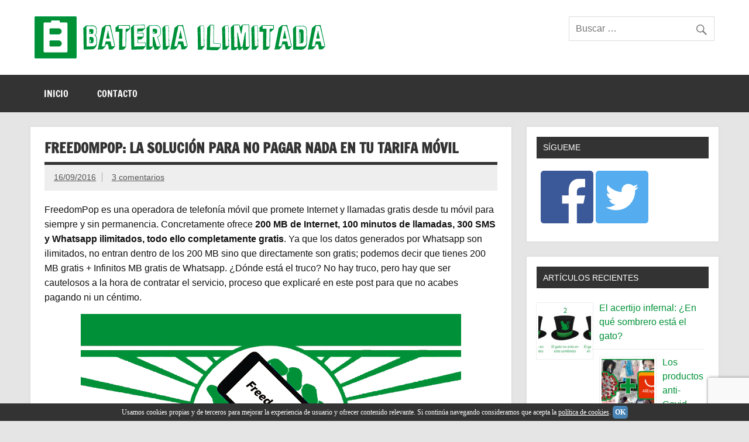

--- FILE ---
content_type: text/html; charset=UTF-8
request_url: https://www.bateriailimitada.com/freedompop-solucion-no-pagar-nada-tarifa-movil/
body_size: 19952
content:
<!DOCTYPE html><!-- HTML 5 -->
<html lang="es">

<head>

<script async src="//pagead2.googlesyndication.com/pagead/js/adsbygoogle.js"></script>
<script>
  (adsbygoogle = window.adsbygoogle || []).push({
    google_ad_client: "ca-pub-7222813438059587",
    enable_page_level_ads: true
  });
</script>

<meta charset="UTF-8" />
<meta name="viewport" content="width=device-width, initial-scale=1">
<link rel="profile" href="https://gmpg.org/xfn/11" />
<link rel="pingback" href="https://www.bateriailimitada.com/xmlrpc.php" />

<script>
  (function(i,s,o,g,r,a,m){i['GoogleAnalyticsObject']=r;i[r]=i[r]||function(){
  (i[r].q=i[r].q||[]).push(arguments)},i[r].l=1*new Date();a=s.createElement(o),
  m=s.getElementsByTagName(o)[0];a.async=1;a.src=g;m.parentNode.insertBefore(a,m)
  })(window,document,'script','https://www.google-analytics.com/analytics.js','ga');

  ga('create', 'UA-82465526-1', 'auto');
ga('require', 'GTM-T8GST9P');
  ga('send', 'pageview');

</script>

<meta name='robots' content='index, follow, max-image-preview:large, max-snippet:-1, max-video-preview:-1' />

	<!-- This site is optimized with the Yoast SEO plugin v19.11 - https://yoast.com/wordpress/plugins/seo/ -->
	<title>FreedomPop: la solución para no pagar NADA en tu tarifa móvil</title>
	<link rel="canonical" href="https://www.bateriailimitada.com/freedompop-solucion-no-pagar-nada-tarifa-movil/" />
	<meta property="og:locale" content="es_ES" />
	<meta property="og:type" content="article" />
	<meta property="og:title" content="FreedomPop: la solución para no pagar NADA en tu tarifa móvil" />
	<meta property="og:description" content="FreedomPop es una operadora de telefonía móvil que promete Internet y llamadas gratis desde tu móvil para siempre y sin [...]" />
	<meta property="og:url" content="https://www.bateriailimitada.com/freedompop-solucion-no-pagar-nada-tarifa-movil/" />
	<meta property="og:site_name" content="Batería Ilimitada" />
	<meta property="article:published_time" content="2016-09-16T02:12:38+00:00" />
	<meta property="article:modified_time" content="2016-09-16T19:10:32+00:00" />
	<meta property="og:image" content="https://www.bateriailimitada.com/wp-content/uploads/2016/09/tarifa-gratis.jpg" />
	<meta property="og:image:width" content="650" />
	<meta property="og:image:height" content="355" />
	<meta property="og:image:type" content="image/jpeg" />
	<meta name="author" content="Javier" />
	<meta name="twitter:card" content="summary_large_image" />
	<meta name="twitter:creator" content="@bateriailimit" />
	<meta name="twitter:site" content="@bateriailimit" />
	<meta name="twitter:label1" content="Escrito por" />
	<meta name="twitter:data1" content="Javier" />
	<meta name="twitter:label2" content="Tiempo de lectura" />
	<meta name="twitter:data2" content="7 minutos" />
	<script type="application/ld+json" class="yoast-schema-graph">{"@context":"https://schema.org","@graph":[{"@type":"Article","@id":"https://www.bateriailimitada.com/freedompop-solucion-no-pagar-nada-tarifa-movil/#article","isPartOf":{"@id":"https://www.bateriailimitada.com/freedompop-solucion-no-pagar-nada-tarifa-movil/"},"author":{"name":"Javier","@id":"https://www.bateriailimitada.com/#/schema/person/0a02bcc5b16756ffa23ea410f902d607"},"headline":"FreedomPop: la solución para no pagar NADA en tu tarifa móvil","datePublished":"2016-09-16T02:12:38+00:00","dateModified":"2016-09-16T19:10:32+00:00","mainEntityOfPage":{"@id":"https://www.bateriailimitada.com/freedompop-solucion-no-pagar-nada-tarifa-movil/"},"wordCount":1480,"commentCount":3,"publisher":{"@id":"https://www.bateriailimitada.com/#/schema/person/0a02bcc5b16756ffa23ea410f902d607"},"image":{"@id":"https://www.bateriailimitada.com/freedompop-solucion-no-pagar-nada-tarifa-movil/#primaryimage"},"thumbnailUrl":"https://www.bateriailimitada.com/wp-content/uploads/2016/09/tarifa-gratis.jpg","articleSection":["Dinero","Móvil"],"inLanguage":"es","potentialAction":[{"@type":"CommentAction","name":"Comment","target":["https://www.bateriailimitada.com/freedompop-solucion-no-pagar-nada-tarifa-movil/#respond"]}]},{"@type":"WebPage","@id":"https://www.bateriailimitada.com/freedompop-solucion-no-pagar-nada-tarifa-movil/","url":"https://www.bateriailimitada.com/freedompop-solucion-no-pagar-nada-tarifa-movil/","name":"FreedomPop: la solución para no pagar NADA en tu tarifa móvil","isPartOf":{"@id":"https://www.bateriailimitada.com/#website"},"primaryImageOfPage":{"@id":"https://www.bateriailimitada.com/freedompop-solucion-no-pagar-nada-tarifa-movil/#primaryimage"},"image":{"@id":"https://www.bateriailimitada.com/freedompop-solucion-no-pagar-nada-tarifa-movil/#primaryimage"},"thumbnailUrl":"https://www.bateriailimitada.com/wp-content/uploads/2016/09/tarifa-gratis.jpg","datePublished":"2016-09-16T02:12:38+00:00","dateModified":"2016-09-16T19:10:32+00:00","breadcrumb":{"@id":"https://www.bateriailimitada.com/freedompop-solucion-no-pagar-nada-tarifa-movil/#breadcrumb"},"inLanguage":"es","potentialAction":[{"@type":"ReadAction","target":["https://www.bateriailimitada.com/freedompop-solucion-no-pagar-nada-tarifa-movil/"]}]},{"@type":"ImageObject","inLanguage":"es","@id":"https://www.bateriailimitada.com/freedompop-solucion-no-pagar-nada-tarifa-movil/#primaryimage","url":"https://www.bateriailimitada.com/wp-content/uploads/2016/09/tarifa-gratis.jpg","contentUrl":"https://www.bateriailimitada.com/wp-content/uploads/2016/09/tarifa-gratis.jpg","width":650,"height":355,"caption":"FreedomPop"},{"@type":"BreadcrumbList","@id":"https://www.bateriailimitada.com/freedompop-solucion-no-pagar-nada-tarifa-movil/#breadcrumb","itemListElement":[{"@type":"ListItem","position":1,"name":"Portada","item":"https://www.bateriailimitada.com/"},{"@type":"ListItem","position":2,"name":"FreedomPop: la solución para no pagar NADA en tu tarifa móvil"}]},{"@type":"WebSite","@id":"https://www.bateriailimitada.com/#website","url":"https://www.bateriailimitada.com/","name":"Batería Ilimitada","description":"Productividad y Curiosidades","publisher":{"@id":"https://www.bateriailimitada.com/#/schema/person/0a02bcc5b16756ffa23ea410f902d607"},"potentialAction":[{"@type":"SearchAction","target":{"@type":"EntryPoint","urlTemplate":"https://www.bateriailimitada.com/?s={search_term_string}"},"query-input":"required name=search_term_string"}],"inLanguage":"es"},{"@type":["Person","Organization"],"@id":"https://www.bateriailimitada.com/#/schema/person/0a02bcc5b16756ffa23ea410f902d607","name":"Javier","image":{"@type":"ImageObject","inLanguage":"es","@id":"https://www.bateriailimitada.com/#/schema/person/image/","url":"https://www.bateriailimitada.com/wp-content/uploads/2016/08/logo-inicio.png","contentUrl":"https://www.bateriailimitada.com/wp-content/uploads/2016/08/logo-inicio.png","width":507,"height":72,"caption":"Javier"},"logo":{"@id":"https://www.bateriailimitada.com/#/schema/person/image/"},"description":"No hay nada que tengas que saber."}]}</script>
	<!-- / Yoast SEO plugin. -->


<link rel='dns-prefetch' href='//www.google.com' />
<link rel='dns-prefetch' href='//fonts.googleapis.com' />
<link rel="alternate" type="application/rss+xml" title="Batería Ilimitada &raquo; Feed" href="https://www.bateriailimitada.com/feed/" />
<link rel="alternate" type="application/rss+xml" title="Batería Ilimitada &raquo; Feed de los comentarios" href="https://www.bateriailimitada.com/comments/feed/" />
<link rel="alternate" type="application/rss+xml" title="Batería Ilimitada &raquo; Comentario FreedomPop: la solución para no pagar NADA en tu tarifa móvil del feed" href="https://www.bateriailimitada.com/freedompop-solucion-no-pagar-nada-tarifa-movil/feed/" />
<script type="text/javascript">
window._wpemojiSettings = {"baseUrl":"https:\/\/s.w.org\/images\/core\/emoji\/14.0.0\/72x72\/","ext":".png","svgUrl":"https:\/\/s.w.org\/images\/core\/emoji\/14.0.0\/svg\/","svgExt":".svg","source":{"concatemoji":"https:\/\/www.bateriailimitada.com\/wp-includes\/js\/wp-emoji-release.min.js?ver=05cf10f76fd3abc8084ea2f449a5818b"}};
/*! This file is auto-generated */
!function(e,a,t){var n,r,o,i=a.createElement("canvas"),p=i.getContext&&i.getContext("2d");function s(e,t){var a=String.fromCharCode,e=(p.clearRect(0,0,i.width,i.height),p.fillText(a.apply(this,e),0,0),i.toDataURL());return p.clearRect(0,0,i.width,i.height),p.fillText(a.apply(this,t),0,0),e===i.toDataURL()}function c(e){var t=a.createElement("script");t.src=e,t.defer=t.type="text/javascript",a.getElementsByTagName("head")[0].appendChild(t)}for(o=Array("flag","emoji"),t.supports={everything:!0,everythingExceptFlag:!0},r=0;r<o.length;r++)t.supports[o[r]]=function(e){if(p&&p.fillText)switch(p.textBaseline="top",p.font="600 32px Arial",e){case"flag":return s([127987,65039,8205,9895,65039],[127987,65039,8203,9895,65039])?!1:!s([55356,56826,55356,56819],[55356,56826,8203,55356,56819])&&!s([55356,57332,56128,56423,56128,56418,56128,56421,56128,56430,56128,56423,56128,56447],[55356,57332,8203,56128,56423,8203,56128,56418,8203,56128,56421,8203,56128,56430,8203,56128,56423,8203,56128,56447]);case"emoji":return!s([129777,127995,8205,129778,127999],[129777,127995,8203,129778,127999])}return!1}(o[r]),t.supports.everything=t.supports.everything&&t.supports[o[r]],"flag"!==o[r]&&(t.supports.everythingExceptFlag=t.supports.everythingExceptFlag&&t.supports[o[r]]);t.supports.everythingExceptFlag=t.supports.everythingExceptFlag&&!t.supports.flag,t.DOMReady=!1,t.readyCallback=function(){t.DOMReady=!0},t.supports.everything||(n=function(){t.readyCallback()},a.addEventListener?(a.addEventListener("DOMContentLoaded",n,!1),e.addEventListener("load",n,!1)):(e.attachEvent("onload",n),a.attachEvent("onreadystatechange",function(){"complete"===a.readyState&&t.readyCallback()})),(e=t.source||{}).concatemoji?c(e.concatemoji):e.wpemoji&&e.twemoji&&(c(e.twemoji),c(e.wpemoji)))}(window,document,window._wpemojiSettings);
</script>
<style type="text/css">
img.wp-smiley,
img.emoji {
	display: inline !important;
	border: none !important;
	box-shadow: none !important;
	height: 1em !important;
	width: 1em !important;
	margin: 0 0.07em !important;
	vertical-align: -0.1em !important;
	background: none !important;
	padding: 0 !important;
}
</style>
	<link rel='stylesheet' id='dynamicnews-custom-fonts-css' href='https://www.bateriailimitada.com/wp-content/themes/dynamic-news-lite/css/custom-fonts.css?ver=20180413' type='text/css' media='all' />
<link rel='stylesheet' id='wp-block-library-css' href='https://www.bateriailimitada.com/wp-includes/css/dist/block-library/style.min.css?ver=05cf10f76fd3abc8084ea2f449a5818b' type='text/css' media='all' />
<link rel='stylesheet' id='quads-style-css-css' href='https://www.bateriailimitada.com/wp-content/plugins/quick-adsense-reloaded/includes/gutenberg/dist/blocks.style.build.css?ver=2.0.64.1' type='text/css' media='all' />
<link rel='stylesheet' id='classic-theme-styles-css' href='https://www.bateriailimitada.com/wp-includes/css/classic-themes.min.css?ver=1' type='text/css' media='all' />
<style id='global-styles-inline-css' type='text/css'>
body{--wp--preset--color--black: #353535;--wp--preset--color--cyan-bluish-gray: #abb8c3;--wp--preset--color--white: #ffffff;--wp--preset--color--pale-pink: #f78da7;--wp--preset--color--vivid-red: #cf2e2e;--wp--preset--color--luminous-vivid-orange: #ff6900;--wp--preset--color--luminous-vivid-amber: #fcb900;--wp--preset--color--light-green-cyan: #7bdcb5;--wp--preset--color--vivid-green-cyan: #00d084;--wp--preset--color--pale-cyan-blue: #8ed1fc;--wp--preset--color--vivid-cyan-blue: #0693e3;--wp--preset--color--vivid-purple: #9b51e0;--wp--preset--color--primary: #e84747;--wp--preset--color--light-gray: #f0f0f0;--wp--preset--color--dark-gray: #777777;--wp--preset--gradient--vivid-cyan-blue-to-vivid-purple: linear-gradient(135deg,rgba(6,147,227,1) 0%,rgb(155,81,224) 100%);--wp--preset--gradient--light-green-cyan-to-vivid-green-cyan: linear-gradient(135deg,rgb(122,220,180) 0%,rgb(0,208,130) 100%);--wp--preset--gradient--luminous-vivid-amber-to-luminous-vivid-orange: linear-gradient(135deg,rgba(252,185,0,1) 0%,rgba(255,105,0,1) 100%);--wp--preset--gradient--luminous-vivid-orange-to-vivid-red: linear-gradient(135deg,rgba(255,105,0,1) 0%,rgb(207,46,46) 100%);--wp--preset--gradient--very-light-gray-to-cyan-bluish-gray: linear-gradient(135deg,rgb(238,238,238) 0%,rgb(169,184,195) 100%);--wp--preset--gradient--cool-to-warm-spectrum: linear-gradient(135deg,rgb(74,234,220) 0%,rgb(151,120,209) 20%,rgb(207,42,186) 40%,rgb(238,44,130) 60%,rgb(251,105,98) 80%,rgb(254,248,76) 100%);--wp--preset--gradient--blush-light-purple: linear-gradient(135deg,rgb(255,206,236) 0%,rgb(152,150,240) 100%);--wp--preset--gradient--blush-bordeaux: linear-gradient(135deg,rgb(254,205,165) 0%,rgb(254,45,45) 50%,rgb(107,0,62) 100%);--wp--preset--gradient--luminous-dusk: linear-gradient(135deg,rgb(255,203,112) 0%,rgb(199,81,192) 50%,rgb(65,88,208) 100%);--wp--preset--gradient--pale-ocean: linear-gradient(135deg,rgb(255,245,203) 0%,rgb(182,227,212) 50%,rgb(51,167,181) 100%);--wp--preset--gradient--electric-grass: linear-gradient(135deg,rgb(202,248,128) 0%,rgb(113,206,126) 100%);--wp--preset--gradient--midnight: linear-gradient(135deg,rgb(2,3,129) 0%,rgb(40,116,252) 100%);--wp--preset--duotone--dark-grayscale: url('#wp-duotone-dark-grayscale');--wp--preset--duotone--grayscale: url('#wp-duotone-grayscale');--wp--preset--duotone--purple-yellow: url('#wp-duotone-purple-yellow');--wp--preset--duotone--blue-red: url('#wp-duotone-blue-red');--wp--preset--duotone--midnight: url('#wp-duotone-midnight');--wp--preset--duotone--magenta-yellow: url('#wp-duotone-magenta-yellow');--wp--preset--duotone--purple-green: url('#wp-duotone-purple-green');--wp--preset--duotone--blue-orange: url('#wp-duotone-blue-orange');--wp--preset--font-size--small: 13px;--wp--preset--font-size--medium: 20px;--wp--preset--font-size--large: 36px;--wp--preset--font-size--x-large: 42px;--wp--preset--spacing--20: 0.44rem;--wp--preset--spacing--30: 0.67rem;--wp--preset--spacing--40: 1rem;--wp--preset--spacing--50: 1.5rem;--wp--preset--spacing--60: 2.25rem;--wp--preset--spacing--70: 3.38rem;--wp--preset--spacing--80: 5.06rem;}:where(.is-layout-flex){gap: 0.5em;}body .is-layout-flow > .alignleft{float: left;margin-inline-start: 0;margin-inline-end: 2em;}body .is-layout-flow > .alignright{float: right;margin-inline-start: 2em;margin-inline-end: 0;}body .is-layout-flow > .aligncenter{margin-left: auto !important;margin-right: auto !important;}body .is-layout-constrained > .alignleft{float: left;margin-inline-start: 0;margin-inline-end: 2em;}body .is-layout-constrained > .alignright{float: right;margin-inline-start: 2em;margin-inline-end: 0;}body .is-layout-constrained > .aligncenter{margin-left: auto !important;margin-right: auto !important;}body .is-layout-constrained > :where(:not(.alignleft):not(.alignright):not(.alignfull)){max-width: var(--wp--style--global--content-size);margin-left: auto !important;margin-right: auto !important;}body .is-layout-constrained > .alignwide{max-width: var(--wp--style--global--wide-size);}body .is-layout-flex{display: flex;}body .is-layout-flex{flex-wrap: wrap;align-items: center;}body .is-layout-flex > *{margin: 0;}:where(.wp-block-columns.is-layout-flex){gap: 2em;}.has-black-color{color: var(--wp--preset--color--black) !important;}.has-cyan-bluish-gray-color{color: var(--wp--preset--color--cyan-bluish-gray) !important;}.has-white-color{color: var(--wp--preset--color--white) !important;}.has-pale-pink-color{color: var(--wp--preset--color--pale-pink) !important;}.has-vivid-red-color{color: var(--wp--preset--color--vivid-red) !important;}.has-luminous-vivid-orange-color{color: var(--wp--preset--color--luminous-vivid-orange) !important;}.has-luminous-vivid-amber-color{color: var(--wp--preset--color--luminous-vivid-amber) !important;}.has-light-green-cyan-color{color: var(--wp--preset--color--light-green-cyan) !important;}.has-vivid-green-cyan-color{color: var(--wp--preset--color--vivid-green-cyan) !important;}.has-pale-cyan-blue-color{color: var(--wp--preset--color--pale-cyan-blue) !important;}.has-vivid-cyan-blue-color{color: var(--wp--preset--color--vivid-cyan-blue) !important;}.has-vivid-purple-color{color: var(--wp--preset--color--vivid-purple) !important;}.has-black-background-color{background-color: var(--wp--preset--color--black) !important;}.has-cyan-bluish-gray-background-color{background-color: var(--wp--preset--color--cyan-bluish-gray) !important;}.has-white-background-color{background-color: var(--wp--preset--color--white) !important;}.has-pale-pink-background-color{background-color: var(--wp--preset--color--pale-pink) !important;}.has-vivid-red-background-color{background-color: var(--wp--preset--color--vivid-red) !important;}.has-luminous-vivid-orange-background-color{background-color: var(--wp--preset--color--luminous-vivid-orange) !important;}.has-luminous-vivid-amber-background-color{background-color: var(--wp--preset--color--luminous-vivid-amber) !important;}.has-light-green-cyan-background-color{background-color: var(--wp--preset--color--light-green-cyan) !important;}.has-vivid-green-cyan-background-color{background-color: var(--wp--preset--color--vivid-green-cyan) !important;}.has-pale-cyan-blue-background-color{background-color: var(--wp--preset--color--pale-cyan-blue) !important;}.has-vivid-cyan-blue-background-color{background-color: var(--wp--preset--color--vivid-cyan-blue) !important;}.has-vivid-purple-background-color{background-color: var(--wp--preset--color--vivid-purple) !important;}.has-black-border-color{border-color: var(--wp--preset--color--black) !important;}.has-cyan-bluish-gray-border-color{border-color: var(--wp--preset--color--cyan-bluish-gray) !important;}.has-white-border-color{border-color: var(--wp--preset--color--white) !important;}.has-pale-pink-border-color{border-color: var(--wp--preset--color--pale-pink) !important;}.has-vivid-red-border-color{border-color: var(--wp--preset--color--vivid-red) !important;}.has-luminous-vivid-orange-border-color{border-color: var(--wp--preset--color--luminous-vivid-orange) !important;}.has-luminous-vivid-amber-border-color{border-color: var(--wp--preset--color--luminous-vivid-amber) !important;}.has-light-green-cyan-border-color{border-color: var(--wp--preset--color--light-green-cyan) !important;}.has-vivid-green-cyan-border-color{border-color: var(--wp--preset--color--vivid-green-cyan) !important;}.has-pale-cyan-blue-border-color{border-color: var(--wp--preset--color--pale-cyan-blue) !important;}.has-vivid-cyan-blue-border-color{border-color: var(--wp--preset--color--vivid-cyan-blue) !important;}.has-vivid-purple-border-color{border-color: var(--wp--preset--color--vivid-purple) !important;}.has-vivid-cyan-blue-to-vivid-purple-gradient-background{background: var(--wp--preset--gradient--vivid-cyan-blue-to-vivid-purple) !important;}.has-light-green-cyan-to-vivid-green-cyan-gradient-background{background: var(--wp--preset--gradient--light-green-cyan-to-vivid-green-cyan) !important;}.has-luminous-vivid-amber-to-luminous-vivid-orange-gradient-background{background: var(--wp--preset--gradient--luminous-vivid-amber-to-luminous-vivid-orange) !important;}.has-luminous-vivid-orange-to-vivid-red-gradient-background{background: var(--wp--preset--gradient--luminous-vivid-orange-to-vivid-red) !important;}.has-very-light-gray-to-cyan-bluish-gray-gradient-background{background: var(--wp--preset--gradient--very-light-gray-to-cyan-bluish-gray) !important;}.has-cool-to-warm-spectrum-gradient-background{background: var(--wp--preset--gradient--cool-to-warm-spectrum) !important;}.has-blush-light-purple-gradient-background{background: var(--wp--preset--gradient--blush-light-purple) !important;}.has-blush-bordeaux-gradient-background{background: var(--wp--preset--gradient--blush-bordeaux) !important;}.has-luminous-dusk-gradient-background{background: var(--wp--preset--gradient--luminous-dusk) !important;}.has-pale-ocean-gradient-background{background: var(--wp--preset--gradient--pale-ocean) !important;}.has-electric-grass-gradient-background{background: var(--wp--preset--gradient--electric-grass) !important;}.has-midnight-gradient-background{background: var(--wp--preset--gradient--midnight) !important;}.has-small-font-size{font-size: var(--wp--preset--font-size--small) !important;}.has-medium-font-size{font-size: var(--wp--preset--font-size--medium) !important;}.has-large-font-size{font-size: var(--wp--preset--font-size--large) !important;}.has-x-large-font-size{font-size: var(--wp--preset--font-size--x-large) !important;}
.wp-block-navigation a:where(:not(.wp-element-button)){color: inherit;}
:where(.wp-block-columns.is-layout-flex){gap: 2em;}
.wp-block-pullquote{font-size: 1.5em;line-height: 1.6;}
</style>
<link rel='stylesheet' id='titan-adminbar-styles-css' href='https://www.bateriailimitada.com/wp-content/plugins/anti-spam/assets/css/admin-bar.css?ver=7.3.4' type='text/css' media='all' />
<link rel='stylesheet' id='contact-form-7-css' href='https://www.bateriailimitada.com/wp-content/plugins/contact-form-7/includes/css/styles.css?ver=5.6.4' type='text/css' media='all' />
<link rel='stylesheet' id='rapidbar-front-css-css' href='https://www.bateriailimitada.com/wp-content/plugins/rapidology/includes/ext/rapidology_rapidbar/css/style.css?ver=05cf10f76fd3abc8084ea2f449a5818b' type='text/css' media='all' />
<link rel='stylesheet' id='rad_rapidology-open-sans-css' href='https://fonts.googleapis.com/css?family=Open+Sans:400,700' type='text/css' media='all' />
<link rel='stylesheet' id='rad_rapidology-css-css' href='https://www.bateriailimitada.com/wp-content/plugins/rapidology/css/style.css?ver=1.4.4' type='text/css' media='all' />
<link rel='stylesheet' id='parent-style-css' href='https://www.bateriailimitada.com/wp-content/themes/dynamic-news-lite/style.css?ver=05cf10f76fd3abc8084ea2f449a5818b' type='text/css' media='all' />
<link rel='stylesheet' id='dynamicnewslite-stylesheet-css' href='https://www.bateriailimitada.com/wp-content/themes/dynamic-news-lite-child/style.css?ver=18.0.0' type='text/css' media='all' />
<style id='dynamicnewslite-stylesheet-inline-css' type='text/css'>
.site-title, .site-description {
	position: absolute;
	clip: rect(1px, 1px, 1px, 1px);
}
</style>
<link rel='stylesheet' id='genericons-css' href='https://www.bateriailimitada.com/wp-content/themes/dynamic-news-lite/css/genericons/genericons.css?ver=3.4.1' type='text/css' media='all' />
<link rel='stylesheet' id='themezee-related-posts-css' href='https://www.bateriailimitada.com/wp-content/themes/dynamic-news-lite/css/themezee-related-posts.css?ver=20160421' type='text/css' media='all' />
<style id='quads-styles-inline-css' type='text/css'>

    .quads-location ins.adsbygoogle {
        background: transparent !important;
    }
    
    .quads.quads_ad_container { display: grid; grid-template-columns: auto; grid-gap: 10px; padding: 10px; }
    .grid_image{animation: fadeIn 0.5s;-webkit-animation: fadeIn 0.5s;-moz-animation: fadeIn 0.5s;
        -o-animation: fadeIn 0.5s;-ms-animation: fadeIn 0.5s;}
    .quads-ad-label { font-size: 12px; text-align: center; color: #333;}
    .quads-text-around-ad-label-text_around_left {
        width: 50%;
        float: left;
    }
    .quads-text-around-ad-label-text_around_right {
        width: 50%;
        float: right;
    }
    .quads-popupad {
        position: fixed;
        top: 0px;
        left:0px;
        width: 100%;
        height: 100em;
        background-color: rgba(0,0,0,0.6);
        z-index: 999;
        max-width: 100em !important;
        margin: 0 auto;
    }
    .quads.quads_ad_container_ {
        position: fixed;
        top: 40%;
        left: 36%;
    }
    #btn_close{
		background-color: #fff;
		width: 25px;
		height: 25px;
		text-align: center;
		line-height: 22px;
		position: absolute;
		right: -10px;
		top: -10px;
		cursor: pointer;
		transition: all 0.5s ease;
		border-radius: 50%;
	}
    #btn_close_video{
		background-color: #fff;
		width: 25px;
		height: 25px;
		text-align: center;
		line-height: 22px;
		position: absolute;
		right: -10px;
		top: -10px;
		cursor: pointer;
		transition: all 0.5s ease;
		border-radius: 50%;
        z-index:100;
	}
    @media screen and (max-width: 480px) {
        .quads.quads_ad_container_ {
            left: 10px;
        }
    }
    
    .quads-video {
        position: fixed;
        bottom: 0px;
        z-index: 9999999;
    }
    quads_ad_container_video{
        max-width:220px;
    }
    .quads_click_impression { display: none;}
    
    .quads-sticky {
        width: 100% !important;
        background-color: hsla(0,0%,100%,.7);
        position: fixed;
        max-width: 100%!important;
        bottom:0;
        margin:0;
        text-align: center;
    }.quads-sticky .quads-location {
        text-align: center;
    }.quads-sticky .wp_quads_dfp {
        display: contents;
    }
    a.quads-sticky-ad-close {
        background-color: #fff;
        width: 25px;
        height: 25px;
        text-align: center;
        line-height: 22px;
        position: absolute;
        right: 0px;
        top: -15px;
        cursor: pointer;
        transition: all 0.5s ease;
        border-radius: 50%;
    }
    
</style>
<script type='text/javascript' src='https://www.bateriailimitada.com/wp-includes/js/jquery/jquery.min.js?ver=3.6.1' id='jquery-core-js'></script>
<script type='text/javascript' src='https://www.bateriailimitada.com/wp-includes/js/jquery/jquery-migrate.min.js?ver=3.3.2' id='jquery-migrate-js'></script>
<!--[if lt IE 9]>
<script type='text/javascript' src='https://www.bateriailimitada.com/wp-content/themes/dynamic-news-lite/js/html5shiv.min.js?ver=3.7.3' id='html5shiv-js'></script>
<![endif]-->
<script type='text/javascript' id='dynamicnewslite-jquery-navigation-js-extra'>
/* <![CDATA[ */
var dynamicnews_menu_title = {"text":"Men\u00fa"};
/* ]]> */
</script>
<script type='text/javascript' src='https://www.bateriailimitada.com/wp-content/themes/dynamic-news-lite/js/navigation.js?ver=20210324' id='dynamicnewslite-jquery-navigation-js'></script>
<link rel="https://api.w.org/" href="https://www.bateriailimitada.com/wp-json/" /><link rel="alternate" type="application/json" href="https://www.bateriailimitada.com/wp-json/wp/v2/posts/128" /><link rel="EditURI" type="application/rsd+xml" title="RSD" href="https://www.bateriailimitada.com/xmlrpc.php?rsd" />
<link rel="wlwmanifest" type="application/wlwmanifest+xml" href="https://www.bateriailimitada.com/wp-includes/wlwmanifest.xml" />

<link rel='shortlink' href='https://www.bateriailimitada.com/?p=128' />
<link rel="alternate" type="application/json+oembed" href="https://www.bateriailimitada.com/wp-json/oembed/1.0/embed?url=https%3A%2F%2Fwww.bateriailimitada.com%2Ffreedompop-solucion-no-pagar-nada-tarifa-movil%2F" />
<link rel="alternate" type="text/xml+oembed" href="https://www.bateriailimitada.com/wp-json/oembed/1.0/embed?url=https%3A%2F%2Fwww.bateriailimitada.com%2Ffreedompop-solucion-no-pagar-nada-tarifa-movil%2F&#038;format=xml" />
<script type='text/javascript'>document.cookie = 'quads_browser_width='+screen.width;</script>        <script>

      window.OneSignal = window.OneSignal || [];

      OneSignal.push( function() {
        OneSignal.SERVICE_WORKER_UPDATER_PATH = "OneSignalSDKUpdaterWorker.js.php";
                      OneSignal.SERVICE_WORKER_PATH = "OneSignalSDKWorker.js.php";
                      OneSignal.SERVICE_WORKER_PARAM = { scope: "/" };
        OneSignal.setDefaultNotificationUrl("https://www.bateriailimitada.com");
        var oneSignal_options = {};
        window._oneSignalInitOptions = oneSignal_options;

        oneSignal_options['wordpress'] = true;
oneSignal_options['appId'] = 'e68b5549-3a65-42eb-92c4-afbc01a1c8f6';
oneSignal_options['allowLocalhostAsSecureOrigin'] = true;
oneSignal_options['welcomeNotification'] = { };
oneSignal_options['welcomeNotification']['title'] = "Batería Ilimitada";
oneSignal_options['welcomeNotification']['message'] = "¡Gracias por suscribirte!";
oneSignal_options['subdomainName'] = "https://bateriailimitada.onesignal.com";
oneSignal_options['persistNotification'] = false;
oneSignal_options['promptOptions'] = { };
oneSignal_options['promptOptions']['actionMessage'] = "¿Quieres recibir una notificación cuando se publique un nuevo post?";
oneSignal_options['promptOptions']['exampleNotificationTitleDesktop'] = "Esta es una notificación de ejemplo";
oneSignal_options['promptOptions']['exampleNotificationMessageDesktop'] = "Las notificaciones aparecerán en tu escritorio";
oneSignal_options['promptOptions']['exampleNotificationTitleMobile'] = "Notificación de ejemplo";
oneSignal_options['promptOptions']['exampleNotificationMessageMobile'] = "Las notificaciones aparecerán en tu dispositivo";
oneSignal_options['promptOptions']['exampleNotificationCaption'] = "(puedes desactivar esta opción en cualquier momento)";
oneSignal_options['promptOptions']['acceptButtonText'] = "OK";
oneSignal_options['promptOptions']['cancelButtonText'] = "No";
oneSignal_options['promptOptions']['siteName'] = "Bateria Ilimitada";
oneSignal_options['promptOptions']['autoAcceptTitle'] = "OK";
                OneSignal.init(window._oneSignalInitOptions);
                OneSignal.showSlidedownPrompt();      });

      function documentInitOneSignal() {
        var oneSignal_elements = document.getElementsByClassName("OneSignal-prompt");

        var oneSignalLinkClickHandler = function(event) { OneSignal.push(['registerForPushNotifications']); event.preventDefault(); };        for(var i = 0; i < oneSignal_elements.length; i++)
          oneSignal_elements[i].addEventListener('click', oneSignalLinkClickHandler, false);
      }

      if (document.readyState === 'complete') {
           documentInitOneSignal();
      }
      else {
           window.addEventListener("load", function(event){
               documentInitOneSignal();
          });
      }
    </script>
<link rel="icon" href="https://www.bateriailimitada.com/wp-content/uploads/2016/02/cropped-logo-cabecera-75x75.png" sizes="32x32" />
<link rel="icon" href="https://www.bateriailimitada.com/wp-content/uploads/2016/02/cropped-logo-cabecera-300x300.png" sizes="192x192" />
<link rel="apple-touch-icon" href="https://www.bateriailimitada.com/wp-content/uploads/2016/02/cropped-logo-cabecera-300x300.png" />
<meta name="msapplication-TileImage" content="https://www.bateriailimitada.com/wp-content/uploads/2016/02/cropped-logo-cabecera-300x300.png" />

</head>

<body class="post-template-default single single-post postid-128 single-format-standard wp-custom-logo rad_rapidology wide-layout mobile-header-none">


<div id="wrapper" class="hfeed">

	<div id="topnavi-wrap">
		
	<div id="topnavi" class="container clearfix">

		
	</div>
	</div>

	<div id="header-wrap" style="margin-top:-20px; margin-bottom:-20px;">

		<header id="header" class="container clearfix" role="banner">

			<div id="logo" class="clearfix">

				<a href="https://www.bateriailimitada.com/" class="custom-logo-link" rel="home"><img width="507" height="72" src="https://www.bateriailimitada.com/wp-content/uploads/2016/08/logo-inicio.png" class="custom-logo" alt="Hacks y tips para mejorar tu día a día" decoding="async" srcset="https://www.bateriailimitada.com/wp-content/uploads/2016/08/logo-inicio.png 507w, https://www.bateriailimitada.com/wp-content/uploads/2016/08/logo-inicio-300x43.png 300w" sizes="(max-width: 507px) 100vw, 507px" /></a>				
		<p class="site-title"><a href="https://www.bateriailimitada.com/" rel="home">Batería Ilimitada</a></p>

	
				
			</div>

			<div id="header-content" class="clearfix">
				
	<div class="header-widgets clearfix">
		<aside id="search-2" class="header-widget widget_search">	<form role="search" method="get" class="search-form" action="https://www.bateriailimitada.com/">
		<label>
			<span class="screen-reader-text">Buscar:</span>
			<input type="search" class="search-field" placeholder="Buscar &hellip;" value="" name="s">
		</label>
		<button type="submit" class="search-submit">
			<span class="genericon-search"></span>
		</button>
	</form>

</aside>	</div><!-- .header-widgets -->

			</div>

		</header>

	</div>

	<div id="navi-wrap">
		<nav id="mainnav" class="container clearfix" role="navigation">
			<ul id="mainnav-menu" class="main-navigation-menu"><li id="menu-item-15" class="menu-item menu-item-type-custom menu-item-object-custom menu-item-home menu-item-15"><a href="https://www.bateriailimitada.com/">Inicio</a></li>
<li id="menu-item-73" class="menu-item menu-item-type-post_type menu-item-object-page menu-item-73"><a href="https://www.bateriailimitada.com/contacto/">Contacto</a></li>
</ul>		</nav>
	</div>

	
	<div id="wrap" class="container clearfix">
		
		<section id="content" class="primary" role="main">
		
					
		
	<article id="post-128" class="post-128 post type-post status-publish format-standard has-post-thumbnail hentry category-dinero category-movil">
	
		<h1 class="entry-title post-title">FreedomPop: la solución para no pagar NADA en tu tarifa móvil</h1>		
		<div class="entry-meta postmeta clearfix"><span class="meta-date sep"><a href="https://www.bateriailimitada.com/freedompop-solucion-no-pagar-nada-tarifa-movil/" title="04:12" rel="bookmark"><time class="entry-date published updated" datetime="2016-09-16T04:12:38+02:00">16/09/2016</time></a></span>
	<span class="meta-comments">
		<a href="https://www.bateriailimitada.com/freedompop-solucion-no-pagar-nada-tarifa-movil/#comments">3 comentarios</a>	</span>

	</div>
		
		<img width="650" height="280" src="https://www.bateriailimitada.com/wp-content/uploads/2016/09/tarifa-gratis-650x280.jpg" class="attachment-featured_image size-featured_image wp-post-image" alt="FreedomPop" decoding="async" />		
		<div class="entry clearfix">
			<p>FreedomPop es una operadora de telefonía móvil que promete Internet y llamadas gratis desde tu móvil para siempre y sin permanencia. Concretamente ofrece <strong>200 MB de Internet, 100 minutos de llamadas, 300 SMS y Whatsapp ilimitados, todo ello completamente gratis</strong>. Ya que los datos generados por Whatsapp son ilimitados, no entran dentro de los 200 MB sino que directamente son gratis; podemos decir que tienes 200 MB gratis + Infinitos MB gratis de Whatsapp. ¿Dónde está el truco? No hay truco, pero hay que ser cautelosos a la hora de contratar el servicio, proceso que explicaré en este post para que no acabes pagando ni un céntimo.</p>
<p><img decoding="async" loading="lazy" class="aligncenter size-full wp-image-129" src="https://www.bateriailimitada.com/wp-content/uploads/2016/09/tarifa-gratis.jpg" alt="FreedomPop" width="650" height="355" srcset="https://www.bateriailimitada.com/wp-content/uploads/2016/09/tarifa-gratis.jpg 650w, https://www.bateriailimitada.com/wp-content/uploads/2016/09/tarifa-gratis-300x164.jpg 300w, https://www.bateriailimitada.com/wp-content/uploads/2016/09/tarifa-gratis-610x333.jpg 610w" sizes="(max-width: 650px) 100vw, 650px" /></p>
<p>Seguramente te estarás preguntando cómo gana dinero esta empresa, algo que hace en el momento que alguien se exceda de los megas gratuitos y necesite un plan más amplio. Pero tranquilo, incluso las tarifas de pago de <a href="http://www.freedompop.com/es/" target="_blank" rel="nofollow">FreedomPop</a> tienen un coste inferior a la mayoría de operadoras españolas y también tienes la opción de cambiarte de compañía al no haber permanencia de ningún tipo.</p>
<h2>Detalles</h2>
<p>La <strong>cobertura</strong> que ofrece FreedomPop viene de la mano de Orange y otra compañía (no han querido revelar cuál), aunque ya están negociando nuevos acuerdos, lo que garantiza que hacen lo posible por ofrecer la mejor cobertura posible, que además ya ofrece 4G.</p>
<p>El gran hándicap de este servicio es que <strong>las llamadas no se realizan de forma convencional sino que son VoIP</strong>, es decir, necesitas conexión a Internet (ya sea con datos o Wifi) para poder enviar y recibir llamadas. Por supuesto los datos generados al hacer la llamada no computan para los 200 MB sino que son gratuitos. Se realizan a través de una aplicación específica que, si bien está mejor optimizada que la mayoría de aplicaciones de VoIP, la calidad de las llamadas nunca será tan buena como las realizadas por GMS y es posible que la voz tenga un retardo aunque sea mínimo. Para que la calidad sea buena, lo mejor es llamar conectado a una red Wifi o, si lo hacemos con datos, que sea desde una zona con buena señal. Este es, en mi opinión, el punto débil de FreedomPop, pero a caballo regalado&#8230;</p>
<p>Para favorecer la publicidad de boca a boca, FreedomPop ha implementado un <strong>sistema de invitación</strong> con el cual conseguirás 20 MB extra ¡todos los meses! por cada amigo que se una a este operador hasta un límite de 500 MB. Es decir, si invitas a cinco amigos, tendrías 300 MB gratis cada mes, no sólo el mes en que los invitas.</p>
<p>Ahora viene el pequeño detalle de esta operadora: todo es gratis, pero&#8230; debes hacer un pago inicial. Desgraciadamente es así, pero sólo son <strong>12€ a pagar de una vez</strong> (10€ por la activación y 2€ por el envío de la tarjeta SIM). Creo que es un precio más que aceptable considerando todo lo que vas a ahorrar.</p>
<h2>Proceso de contratación</h2>
<p>El proceso es <strong>bastante sencillo pero lleno de «trampas»</strong> para hacer que pagues, por eso indicaré todos los pasos a seguir.</p>
<p>En primer lugar debemos acceder a la web de <a href="http://www.freedompop.com/es/" target="_blank" rel="nofollow">FreedomPop</a> y seleccionar el botón de «comprobar disponibilidad». Nos pedirá un email y datos sobre nuestra dirección para comprobar la cobertura de la zona. Hecho esto nos dirigirá a la página de las tarifas disponibles.</p>
<p><a href="https://www.bateriailimitada.com/wp-content/uploads/2016/09/1.png"><img decoding="async" loading="lazy" class="aligncenter size-full wp-image-131" src="https://www.bateriailimitada.com/wp-content/uploads/2016/09/1.png" alt="1" width="800" height="338" srcset="https://www.bateriailimitada.com/wp-content/uploads/2016/09/1.png 800w, https://www.bateriailimitada.com/wp-content/uploads/2016/09/1-300x127.png 300w, https://www.bateriailimitada.com/wp-content/uploads/2016/09/1-610x258.png 610w" sizes="(max-width: 800px) 100vw, 800px" /></a></p>
<p>Es aquí donde nos encontramos la primera trampa: por defecto nos aparece marcada la primera opción que, si bien es cierto que es gratuita durante el primer mes, se nos tarificará a partir de entonces. Lo que debemos hacer es elegir la tercera opción (200 básico).</p>
<p>Genial, esto nos lleva a otra pantalla con trampa. Tal y como veis en la imagen inferior, nos ofrecen sumar los megas que no hayamos usado mes a mes, pero si leéis la letra pequeña veréis que este servicio adicional tiene un coste mensual de 1,99€ a partir del segundo mes. Por eso es importante que no le demos al botón verde que dice «empezar ahora», sino al pequeño enlace que aparece justo debajo («no gracias, continuar sin la oferta»).</p>
<p><a href="https://www.bateriailimitada.com/wp-content/uploads/2016/09/2.png"><img decoding="async" loading="lazy" class="aligncenter size-full wp-image-133" src="https://www.bateriailimitada.com/wp-content/uploads/2016/09/2.png" alt="2" width="800" height="494" srcset="https://www.bateriailimitada.com/wp-content/uploads/2016/09/2.png 800w, https://www.bateriailimitada.com/wp-content/uploads/2016/09/2-300x185.png 300w, https://www.bateriailimitada.com/wp-content/uploads/2016/09/2-610x377.png 610w" sizes="(max-width: 800px) 100vw, 800px" /></a></p>
<p>Ahora llegamos a la pasarela de pago. Sólo debemos rellenar nuestros datos, pero por supuesto también nos encontramos una trampa aquí. En el lado izquierdo vemos el desglose de los gastos y notaréis que viene marcada por defecto la opción de buzón de voz, que es gratuita el primer mes, pero a partir de entonces se nos cobraría 1 euro mensual. Simplemente debemos desmarcar esta casilla. El total a pagar debe ser 11,98€, que es el coste único de la activación más el envío de la SIM.</p>
<p><a href="https://www.bateriailimitada.com/wp-content/uploads/2016/09/2a.png"><img decoding="async" loading="lazy" class="aligncenter size-full wp-image-134" src="https://www.bateriailimitada.com/wp-content/uploads/2016/09/2a.png" alt="2a" width="536" height="502" srcset="https://www.bateriailimitada.com/wp-content/uploads/2016/09/2a.png 536w, https://www.bateriailimitada.com/wp-content/uploads/2016/09/2a-300x281.png 300w" sizes="(max-width: 536px) 100vw, 536px" /></a></p>
<p>Una forma de asegurarte de que no se te cobrará ningún servicio adicional es <strong>comprobar la letra pequeña</strong> que aparece antes del botón de «activar». Ahí deben estar indicados todos los gastos extra que hayas seleccionado; si no has seleccionado ninguno debería poner simplemente esto:</p>
<p><a href="https://www.bateriailimitada.com/wp-content/uploads/2016/09/4.png"><img decoding="async" loading="lazy" class="aligncenter size-full wp-image-135" src="https://www.bateriailimitada.com/wp-content/uploads/2016/09/4.png" alt="4" width="343" height="247" srcset="https://www.bateriailimitada.com/wp-content/uploads/2016/09/4.png 343w, https://www.bateriailimitada.com/wp-content/uploads/2016/09/4-300x216.png 300w" sizes="(max-width: 343px) 100vw, 343px" /></a></p>
<p>Después ya sólo quedará elegir tu número de teléfono y ya serás cliente de FreedomPop. <strong>La opción de portabilidad todavía no está disponible</strong>, pero la empresa asegura que la opción estará disponible este mismo mes. En cualquier caso todavía queda una última trampa por desactivar, ya que una vez que le demos a «continuar» nos saldrá un aviso de que ya somos clientes y de que para asegurar que nunca te quedes sin Internet, FreedomPop te cobrará 5€ cada vez que estés a 20 MB de tu límite de bono de datos (es decir, se te cobraría al gastar 180 MB). La buena noticia es que ya puedes acceder a tu <a href="https://www.freedompop.com/login.htm" target="_blank" rel="nofollow">panel de control</a> y así cancelar esta opción.</p>
<p>Desgraciadamente <strong>el panel está en inglés</strong>, al menos por ahora, pero es bastante sencillo de utilizar. Debemos dirigirnos a «billing», situado en el menú superior, y ahí elegir «billing settings». Veremos que hay una casilla marcada donde pone «automatic top-up», la desmarcamos y pulsamos en  «save». Ya está, respira tranquilo porque ya no hay más trampas y no podrán cobrarte ningún servicio adicional.</p>
<p><a href="https://www.bateriailimitada.com/wp-content/uploads/2016/09/5.png"><img decoding="async" loading="lazy" class="aligncenter size-full wp-image-136" src="https://www.bateriailimitada.com/wp-content/uploads/2016/09/5.png" alt="5" width="800" height="200" srcset="https://www.bateriailimitada.com/wp-content/uploads/2016/09/5.png 800w, https://www.bateriailimitada.com/wp-content/uploads/2016/09/5-300x75.png 300w, https://www.bateriailimitada.com/wp-content/uploads/2016/09/5-610x153.png 610w" sizes="(max-width: 800px) 100vw, 800px" /></a></p>
<h2>Tarifas secretas</h2>
<p>Si el plan gratuito se te queda pequeño siempre tienes la posibilidad de contratar una de sus tarifas de pago, las cuales tienen unos <strong>precios bastante atractivos</strong>. Pero lo curioso es que además de las tarifas que se nos presentan al comienzo de la contratación, una vez que podemos acceder a nuestra área de cliente, podremos seleccionar «plans» y comprobar que hay 2 tarifas que no se nos mostraron al principio:</p>
<ul>
<li>1 GB + 200 minutos de llamadas + 500 SMS = 4,99€/mes</li>
<li>10 GB + llamadas y SMS ilimitados = 28,99€/mes</li>
</ul>
<p>La segunda no es nada recomendada porque actualmente Yoigo ofrece una mejor a un precio más bajo, pero la primera es <strong>altamente recomendable</strong> ya que la única que se le acerca es una promoción de MasMóvil que por 5€ nos ofrece 1 GB de datos pero no llamadas ni mensajes.</p>
<p>Si esta opción no te convence porque quieres seguir realizando las llamadas a través de las antenas de comunicación y no a través de Internet, tengo una pequeña sorpresa para ti&#8230;</p>
<h2>Truco extra: 4 meses gratis en Simyo</h2>
<p>Simyo es la mejor operadora móvil en cuanto a satisfacción según varias encuestas y ahora puedes disfrutar 4 meses «gratis» con el truco que voy a explicar.</p>
<p>Es muy sencillo. Al igual que FreedomPop, Simyo cuenta con un sistema de invitación de amigos para captar nuevos clientes, los cuales se suelen quedar por el buen servicio y los buenos precios que ofrece la compañía. Por cada amigo que invitamos conseguimos 20€ y la persona invitada 10€. Además, a cada nuevo cliente, Simyo le regala 10€ extra. Por tanto, <strong>en total un nuevo usuario recibe 20€</strong>. Este dinero se puede usar para cambiarlo por saldo mensual, y teniendo en cuenta que existen tarifas muy buenas por 5€&#8230; Blanco y en botella.</p>
<p><img decoding="async" loading="lazy" class="aligncenter size-full wp-image-138" src="https://www.bateriailimitada.com/wp-content/uploads/2016/09/invita-amigo.png" alt="simyo codigo invita amigo" width="598" height="69" srcset="https://www.bateriailimitada.com/wp-content/uploads/2016/09/invita-amigo.png 598w, https://www.bateriailimitada.com/wp-content/uploads/2016/09/invita-amigo-300x35.png 300w" sizes="(max-width: 598px) 100vw, 598px" /></p>
<p>Como nos dan 20€, si contratamos una tarifa de 5€ (por ejemplo 500 MB + 30 minutos de llamadas), podremos estar 4 meses sin pagar. Hay que tener en cuenta que el envío de <strong>la tarjeta SIM cuesta 7€</strong> en un pago único, por lo que realmente es como si estuviésemos pagando 1,75€ durante esos 4 meses, una cantidad insignificante. Al no existir permanencia podemos cambiar a cualquier otro operador después de los cuatro meses.</p>
<p>Si no conoces a nadie de Simyo que te pueda enviar una invitación no te preocupes, yo soy cliente de Simyo. Si necesitas una invitación sólo tienes que pedírmela a través de la sección de <a href="https://www.bateriailimitada.com/contacto/">contacto </a>y te responderé con los pasos a seguir.
<!-- WP QUADS Content Ad Plugin v. 2.0.64.1 -->
<div class="quads-location quads-ad2" id="quads-ad2" style="float:none;margin:15px 0 15px 0;text-align:center;">
<script async src="https://pagead2.googlesyndication.com/pagead/js/adsbygoogle.js"></script>
<!-- Banner horizontal normal -->
<ins class="adsbygoogle"
     style="display:block"
     data-ad-client="ca-pub-7222813438059587"
     data-ad-slot="4829436801"
     data-ad-format="auto"
     data-full-width-responsive="true"></ins>
<script>
     (adsbygoogle = window.adsbygoogle || []).push({});
</script>
</div>
</p>

<!-- WP QUADS Content Ad Plugin v. 2.0.64.1 -->
<div class="quads-location quads-ad1" id="quads-ad1" style="float:none;margin:15px 0 15px 0;text-align:center;">

</div>

			<!-- <rdf:RDF xmlns:rdf="http://www.w3.org/1999/02/22-rdf-syntax-ns#"
			xmlns:dc="http://purl.org/dc/elements/1.1/"
			xmlns:trackback="http://madskills.com/public/xml/rss/module/trackback/">
		<rdf:Description rdf:about="https://www.bateriailimitada.com/freedompop-solucion-no-pagar-nada-tarifa-movil/"
    dc:identifier="https://www.bateriailimitada.com/freedompop-solucion-no-pagar-nada-tarifa-movil/"
    dc:title="FreedomPop: la solución para no pagar NADA en tu tarifa móvil"
    trackback:ping="https://www.bateriailimitada.com/freedompop-solucion-no-pagar-nada-tarifa-movil/trackback/" />
</rdf:RDF> -->
			<div class="page-links"></div>			
		</div>
		
		<div class="postinfo clearfix"></div>

	</article>
		
					
					
		


	<div id="comments">
	
		
			<h3 class="comments-title"><span>3 comentarios</span></h3>

						
			<ul class="commentlist">
				
		<li class="comment even thread-even depth-1" id="comment-88">

			<div id="div-comment-88" class="comment-body">

				<div class="comment-author vcard clearfix">
					<span class="fn">Antonio Pepote</span>
					<div class="comment-meta commentmetadata">
						<a href="https://www.bateriailimitada.com/freedompop-solucion-no-pagar-nada-tarifa-movil/#comment-88">
							16/12/2016							16:24						</a>
											</div>

				</div>

				<div class="comment-content clearfix">

					<img alt='' src='https://secure.gravatar.com/avatar/fdc5621f539ee8b5171368e2236884e3?s=72&#038;d=mm&#038;r=g' srcset='https://secure.gravatar.com/avatar/fdc5621f539ee8b5171368e2236884e3?s=144&#038;d=mm&#038;r=g 2x' class='avatar avatar-72 photo' height='72' width='72' loading='lazy' decoding='async'/>
					
					<p>La acabo de pedir, me vendrá perfecta para viajes y para un localizador antirrobo en el coche.<br />
Que tal ha sido tu experiencia que ya llevas unos meses?</p>

				</div>

				<div class="reply">
					<a rel='nofollow' class='comment-reply-link' href='#comment-88' data-commentid="88" data-postid="128" data-belowelement="comment-88" data-respondelement="respond" data-replyto="Responder a Antonio Pepote" aria-label='Responder a Antonio Pepote'>Responder</a>				</div>

			</div>

		<ul class="children">

		<li class="comment byuser comment-author-jgalan bypostauthor odd alt depth-2" id="comment-89">

			<div id="div-comment-89" class="comment-body">

				<div class="comment-author vcard clearfix">
					<span class="fn">Javier</span>
					<div class="comment-meta commentmetadata">
						<a href="https://www.bateriailimitada.com/freedompop-solucion-no-pagar-nada-tarifa-movil/#comment-89">
							20/12/2016							02:04						</a>
											</div>

				</div>

				<div class="comment-content clearfix">

					<img alt='' src='https://secure.gravatar.com/avatar/c1415faabf629344baff3df44fb2b14c?s=72&#038;d=mm&#038;r=g' srcset='https://secure.gravatar.com/avatar/c1415faabf629344baff3df44fb2b14c?s=144&#038;d=mm&#038;r=g 2x' class='avatar avatar-72 photo' height='72' width='72' loading='lazy' decoding='async'/>
					
					<p>Perdona que no te haya respondido antes. Yo he guiado los pasos simulando la contratación, pero no la he contratado realmente. De todos modos conozco a algunas personas que la tienen y las opiniones son bastante dispares. En realidad creo que depende de la situación y necesidades de cada uno, pero para lo que me cuentas me parece que es una buena opción.</p>

				</div>

				<div class="reply">
					<a rel='nofollow' class='comment-reply-link' href='#comment-89' data-commentid="89" data-postid="128" data-belowelement="comment-89" data-respondelement="respond" data-replyto="Responder a Javier" aria-label='Responder a Javier'>Responder</a>				</div>

			</div>

		</li><!-- #comment-## -->
</ul><!-- .children -->
</li><!-- #comment-## -->

		<li class="comment even thread-odd thread-alt depth-1" id="comment-90">

			<div id="div-comment-90" class="comment-body">

				<div class="comment-author vcard clearfix">
					<span class="fn">jordi</span>
					<div class="comment-meta commentmetadata">
						<a href="https://www.bateriailimitada.com/freedompop-solucion-no-pagar-nada-tarifa-movil/#comment-90">
							31/01/2017							08:36						</a>
											</div>

				</div>

				<div class="comment-content clearfix">

					<img alt='' src='https://secure.gravatar.com/avatar/69b90e681db9cc73d3511be7c72c09df?s=72&#038;d=mm&#038;r=g' srcset='https://secure.gravatar.com/avatar/69b90e681db9cc73d3511be7c72c09df?s=144&#038;d=mm&#038;r=g 2x' class='avatar avatar-72 photo' height='72' width='72' loading='lazy' decoding='async'/>
					
					<p>CUIDADO: Cuando hayas consumido los datos de tu tarifa te cobrarán todo lo que gastes de más, aunque tengas que no te autocarguen saldo, según ellos «solo» durante 3 horas (10.800 segundo por 2MB/s = 21.600 MB). Cuidado porque os va a salir caro, aunque sigais todos lo pasos. ¡¡¡ NADA ES GRATIS !!!</p>

				</div>

				<div class="reply">
					<a rel='nofollow' class='comment-reply-link' href='#comment-90' data-commentid="90" data-postid="128" data-belowelement="comment-90" data-respondelement="respond" data-replyto="Responder a jordi" aria-label='Responder a jordi'>Responder</a>				</div>

			</div>

		</li><!-- #comment-## -->
			</ul>

						
		
						<div id="respond" class="comment-respond">
		<h3 id="reply-title" class="comment-reply-title">Deja una respuesta <small><a rel="nofollow" id="cancel-comment-reply-link" href="/freedompop-solucion-no-pagar-nada-tarifa-movil/#respond" style="display:none;">Cancelar la respuesta</a></small></h3><form action="https://www.bateriailimitada.com/wp-comments-post.php" method="post" id="commentform" class="comment-form"><p class="comment-notes"><span id="email-notes">Tu dirección de correo electrónico no será publicada.</span> <span class="required-field-message">Los campos obligatorios están marcados con <span class="required">*</span></span></p><p class="comment-form-comment"><label for="comment">Comentario <span class="required">*</span></label> <textarea id="comment" name="comment" cols="45" rows="8" maxlength="65525" required="required"></textarea></p><p class="comment-form-author"><label for="author">Nombre <span class="required">*</span></label> <input id="author" name="author" type="text" value="" size="30" maxlength="245" autocomplete="name" required="required" /></p>
<p class="comment-form-email"><label for="email">Correo electrónico <span class="required">*</span></label> <input id="email" name="email" type="text" value="" size="30" maxlength="100" aria-describedby="email-notes" autocomplete="email" required="required" /></p>
<p class="comment-form-url"><label for="url">Web</label> <input id="url" name="url" type="text" value="" size="30" maxlength="200" autocomplete="url" /></p>
<p class="comment-form-cookies-consent"><input id="wp-comment-cookies-consent" name="wp-comment-cookies-consent" type="checkbox" value="yes" /> <label for="wp-comment-cookies-consent">Guarda mi nombre, correo electrónico y web en este navegador para la próxima vez que comente.</label></p>
<p class="form-submit"><input name="submit" type="submit" id="submit" class="submit" value="Publicar el comentario" /> <input type='hidden' name='comment_post_ID' value='128' id='comment_post_ID' />
<input type='hidden' name='comment_parent' id='comment_parent' value='0' />
</p><!-- Anti-spam plugin wordpress.org/plugins/anti-spam/ --><div class="wantispam-required-fields"><input type="hidden" name="wantispam_t" class="wantispam-control wantispam-control-t" value="1770080541" /><div class="wantispam-group wantispam-group-q" style="clear: both;">
					<label>Current ye@r <span class="required">*</span></label>
					<input type="hidden" name="wantispam_a" class="wantispam-control wantispam-control-a" value="2026" />
					<input type="text" name="wantispam_q" class="wantispam-control wantispam-control-q" value="7.3.4" autocomplete="off" />
				  </div>
<div class="wantispam-group wantispam-group-e" style="display: none;">
					<label>Leave this field empty</label>
					<input type="text" name="wantispam_e_email_url_website" class="wantispam-control wantispam-control-e" value="" autocomplete="off" />
				  </div>
</div><!--\End Anti-spam plugin --></form>	</div><!-- #respond -->
			
	</div>

		
		</section>
		
		
	<section id="sidebar" class="secondary clearfix" role="complementary">

		<aside id="text-3" class="widget widget_text clearfix"><h3 class="widgettitle"><span>Sígueme</span></h3>			<div class="textwidget"><a href="https://www.facebook.com/bateriailimitada/"><img style="height: 90px;" src="https://www.bateriailimitada.com/wp-content/uploads/2016/08/facebook.svg"></a>  <a href="https://twitter.com/bateriailimit"><img style="height: 90px;" src="https://www.bateriailimitada.com/wp-content/uploads/2016/08/twitter.svg"></a></div>
		</aside><aside id="rpwe_widget-3" class="widget rpwe_widget recent-posts-extended clearfix"><style>.rpwe-block ul{
list-style: none !important;
margin-left: -8px !important;
padding-left: 0 !important;
}

.rpwe-block li{
border-bottom: 1px solid #eee;
margin-bottom: 10px;
padding-bottom: 10px;
list-style-type: none;
}

.rpwe-block a{
display: inline !important;
text-decoration: none;
}

.rpwe-block h3{
background: none !important;
clear: none;
margin-bottom: 0 !important;
margin-top: 0 !important;
font-weight: 400;
line-height: 1.5em;
font-size: inherit !important;
}

.rpwe-thumb{
border: 1px solid #eee !important;
box-shadow: none !important;
margin: 2px 10px 2px 0;
padding: 3px !important;
}

.rpwe-summary{
font-size: 12px;
}

.rpwe-time{
color: #bbb;
font-size: 11px;
}

.rpwe-comment{
color: #bbb;
font-size: 11px;
padding-left: 5px;
}

.rpwe-alignleft{
display: inline;
float: left;
}

.rpwe-alignright{
display: inline;
float: right;
}

.rpwe-aligncenter{
display: block;
margin-left: auto;
margin-right: auto;
}

.rpwe-clearfix:before,
.rpwe-clearfix:after{
content: &quot;&quot;;
display: table !important;
}

.rpwe-clearfix:after{
clear: both;
}

.rpwe-clearfix{
zoom: 1;
}
</style><h3 class="widgettitle"><span>Artículos recientes</span></h3><div  class="rpwe-block"><ul class="rpwe-ul"><li class="rpwe-li rpwe-clearfix"><a class="rpwe-img" href="https://www.bateriailimitada.com/acertijo-gato-sombreros/" target="_self"><img class="rpwe-alignleft rpwe-thumb" src="https://www.bateriailimitada.com/wp-content/uploads/2021/02/puzzle-logica-90x90.jpg" alt="El acertijo infernal: ¿En qué sombrero está el gato?" height="90" width="90" loading="lazy" decoding="async"></a><h3 class="rpwe-title"><a href="https://www.bateriailimitada.com/acertijo-gato-sombreros/" target="_self">El acertijo infernal: ¿En qué sombrero está el gato?</a></h3></li><li class="rpwe-li rpwe-clearfix"><a class="rpwe-img" href="https://www.bateriailimitada.com/productos-anti-covid-turbios-aliexpress/" target="_self"><img class="rpwe-alignleft rpwe-thumb" src="https://www.bateriailimitada.com/wp-content/uploads/2020/11/covid-productos-90x90.jpg" alt="Los productos anti-Covid más turbios de Aliexpress" height="90" width="90" loading="lazy" decoding="async"></a><h3 class="rpwe-title"><a href="https://www.bateriailimitada.com/productos-anti-covid-turbios-aliexpress/" target="_self">Los productos anti-Covid más turbios de Aliexpress</a></h3></li><li class="rpwe-li rpwe-clearfix"><a class="rpwe-img" href="https://www.bateriailimitada.com/que-buscamos-google-durante-coronavirus/" target="_self"><img class="rpwe-alignleft rpwe-thumb" src="https://www.bateriailimitada.com/wp-content/uploads/2020/04/coronavirus-google-1-90x90.jpg" alt="¿Qué buscamos en Google durante el coronavirus?" height="90" width="90" loading="lazy" decoding="async"></a><h3 class="rpwe-title"><a href="https://www.bateriailimitada.com/que-buscamos-google-durante-coronavirus/" target="_self">¿Qué buscamos en Google durante el coronavirus?</a></h3></li><li class="rpwe-li rpwe-clearfix"><a class="rpwe-img" href="https://www.bateriailimitada.com/curso-de-mierda-para-aprender-ingles/" target="_self"><img class="rpwe-alignleft rpwe-thumb" src="https://www.bateriailimitada.com/wp-content/uploads/2019/09/ingles-literal-90x90.jpg" alt="Curso de mierda para aprender Inglés" height="90" width="90" loading="lazy" decoding="async"></a><h3 class="rpwe-title"><a href="https://www.bateriailimitada.com/curso-de-mierda-para-aprender-ingles/" target="_self">Curso de mierda para aprender Inglés</a></h3></li><li class="rpwe-li rpwe-clearfix"><a class="rpwe-img" href="https://www.bateriailimitada.com/curiosidades-eurovision/" target="_self"><img class="rpwe-alignleft rpwe-thumb" src="https://www.bateriailimitada.com/wp-content/uploads/2018/05/curiosidades-eurovision-2018-1-90x90.jpg" alt="45 curiosidades de Eurovisión que quizás desconocías" height="90" width="90" loading="lazy" decoding="async"></a><h3 class="rpwe-title"><a href="https://www.bateriailimitada.com/curiosidades-eurovision/" target="_self">45 curiosidades de Eurovisión que quizás desconocías</a></h3></li></ul></div><!-- Generated by http://wordpress.org/plugins/recent-posts-widget-extended/ --></aside><aside id="categories-2" class="widget widget_categories clearfix"><h3 class="widgettitle"><span>Categorías</span></h3>
			<ul>
					<li class="cat-item cat-item-2"><a href="https://www.bateriailimitada.com/category/desarrollo-mental/">Desarrollo Mental</a>
</li>
	<li class="cat-item cat-item-4"><a href="https://www.bateriailimitada.com/category/dinero/">Dinero</a>
</li>
	<li class="cat-item cat-item-7"><a href="https://www.bateriailimitada.com/category/google/">Google</a>
</li>
	<li class="cat-item cat-item-9"><a href="https://www.bateriailimitada.com/category/humor/">Humor</a>
</li>
	<li class="cat-item cat-item-5"><a href="https://www.bateriailimitada.com/category/movil/">Móvil</a>
</li>
	<li class="cat-item cat-item-8"><a href="https://www.bateriailimitada.com/category/productividad/">Productividad</a>
</li>
	<li class="cat-item cat-item-6"><a href="https://www.bateriailimitada.com/category/salud/">Salud</a>
</li>
	<li class="cat-item cat-item-1"><a href="https://www.bateriailimitada.com/category/sin-categoria/">Varios</a>
</li>
			</ul>

			</aside><aside id="rapidology-2" class="widget widget_rapidology clearfix"><div class="rad_rapidology_widget_content rad_rapidology_optin rad_rapidology_optin_1">
					<style type="text/css">.rad_rapidology .rad_rapidology_optin_1 .rad_rapidology_form_content { background-color: #3b3b3b !important; } .rad_rapidology .rad_rapidology_optin_1 .zigzag_edge .rad_rapidology_form_content:before { background: linear-gradient(45deg, transparent 33.33%, #3b3b3b 33.333%, #3b3b3b 66.66%, transparent 66.66%), linear-gradient(-45deg, transparent 33.33%, #3b3b3b 33.33%, #3b3b3b 66.66%, transparent 66.66%) !important; background-size: 20px 40px !important; } .rad_rapidology .rad_rapidology_optin_1 .zigzag_edge.rad_rapidology_form_right .rad_rapidology_form_content:before, .rad_rapidology .rad_rapidology_optin_1 .zigzag_edge.rad_rapidology_form_left .rad_rapidology_form_content:before { background-size: 40px 20px !important; }
					@media only screen and ( max-width: 767px ) {.rad_rapidology .rad_rapidology_optin_1 .zigzag_edge.rad_rapidology_form_right .rad_rapidology_form_content:before, .rad_rapidology .rad_rapidology_optin_1 .zigzag_edge.rad_rapidology_form_left .rad_rapidology_form_content:before { background: linear-gradient(45deg, transparent 33.33%, #3b3b3b 33.333%, #3b3b3b 66.66%, transparent 66.66%), linear-gradient(-45deg, transparent 33.33%, #3b3b3b 33.33%, #3b3b3b 66.66%, transparent 66.66%) !important; background-size: 20px 40px !important; } }.rad_rapidology .rad_rapidology_optin_1 .rad_rapidology_form_container .rad_rapidology_form_header { background-color: #009137 !important; } .rad_rapidology .rad_rapidology_optin_1 .rad_rapidology_form_content button { background-color: #fe702e !important; } .rad_rapidology .rad_rapidology_optin_1 .rad_rapidology_border_solid { border-color: #3b3b3b !important } .rad_rapidology .rad_rapidology_optin_1 .rad_rapidology_form_content button { background-color: #fe702e !important; } .rad_rapidology .rad_rapidology_optin_1 h2, .rad_rapidology .rad_rapidology_optin_1 h2 span, .rad_rapidology .rad_rapidology_optin_1 h2 strong { font-family: "Open Sans", Helvetica, Arial, Lucida, sans-serif; }.rad_rapidology .rad_rapidology_optin_1 p, .rad_rapidology .rad_rapidology_optin_1 p span, .rad_rapidology .rad_rapidology_optin_1 p strong, .rad_rapidology .rad_rapidology_optin_1 form input, .rad_rapidology .rad_rapidology_optin_1 form button span { font-family: "Open Sans", Helvetica, Arial, Lucida, sans-serif; } .rad_rapidology_form_footer p{ margin: -20px 0 -20px 0 !important; text-align: center;}</style>
					<div class="rad_rapidology_form_container rad_rapidology_popup_container with_edge zigzag_edge rad_rapidology_border_solid rad_rapidology_rounded rad_rapidology_form_text_dark">
						
			<div class="rad_rapidology_form_container_wrapper clearfix">
				<div class="rad_rapidology_header_outer">
					<div class="rad_rapidology_form_header rad_rapidology_header_text_light">
						<img src="https://www.bateriailimitada.com/wp-content/plugins/rapidology/images/premade-image-13.png" alt="Recibe los posts en tu email" class=" rad_rapidology_image_tada rad_rapidology_image">
						<div class="rad_rapidology_form_text">
						<h2 style="text-align: center;">Recibe los posts en tu email</h2><p style="text-align: center;">Recibirás un email con las nuevas publicaciones para que no te pierdas nada. Te aseguro que jamás recibirás spam y trataré de no enviar más de un email al mes.</p>
					</div>
						
					</div>
				</div>
				<div class="rad_rapidology_form_content rad_rapidology_1_field rad_rapidology_bottom_stacked rad_rapidology_custom_html_form" data-optin_id="optin_1" data-service="custom_form" data-list_id="custom_form" data-page_id="128" data-account="custom_form">
					<form enctype="application/x-www-form-urlencoded" action="http://bateriailimitada.ip-zone.com/ccm/subscribe/index/form/vtmwktfgrs" method="post">
<dl class="zend_form">
 <dt id="groups-label"> </dt>
 <dd id="groups-element">
 <input type="hidden" name="groups[]" value="1"></dd>
 <dd id="email-element">
 <input type="text" name="email" id="email" value="Email..." onfocus="this.value=''" onblur="if (this.value=='') this.value = this.defaultValue" /></dd>
 <dt id="submit-label"> </dt>
 <dd id="submit-element">
 <input style="background-color:#FF3300; color:black;" type="submit" name="submit" id="submit" value="SUSCRIBIRME"></dd>
</dl>
</form>
					<div class="rad_rapidology_success_container">
						<span class="rad_rapidology_success_checkmark"></span>
					</div>
					<h2 class="rad_rapidology_success_message"><p>¡Gracias! A partir de ahora recibirás las nuevas publicaciones en tu bandeja de entrada.</p></h2>
					<div class="rad_rapidology_form_footer">
					<p>(Aceptas la política de privacidad)</p>
				</div>
				</div>
			</div>
			<span class="rad_rapidology_close_button"></span>
					</div>
					<div class="rad_power rad_power_mode_widget">
					<span class="rad_power_box_mode_widget">
						<a href="http://www.rapidology.com?utm_campaign=rp-rp&utm_medium=powered-by-badge" target="_blank">Powered by<span class="rad_power_logo">&nbsp</span><span class="rad_power_text">Rapidology</span></a>
					</span>
				</div>
				</div></aside>
	</section>
	</div>
	
<!-- Go to www.addthis.com/dashboard to customize your tools -->
<script type="text/javascript" src="//s7.addthis.com/js/300/addthis_widget.js#pubid=ra-57b66746dd9ef157"></script>

	
	<div id="footer-wrap">

<div id="barracookies">
Usamos cookies propias y de terceros para mejorar la experiencia de usuario y ofrecer contenido relevante. Si continúa navegando consideramos que acepta la <a style="text-decoration:underline;" href="/politica-de-cookies/">política de cookies</a>.  <a href="javascript:void(0);" onclick="var expiration = new Date(); expiration.setTime(expiration.getTime() + (60000*60*24*365)); setCookie('avisocookies','1',expiration,'/');document.getElementById('barracookies').style.display='none';"><b> OK </b></a>
</div>
<!-- Estilo barra CSS -->
<style>#barracookies {display: none;z-index: 99999;position:fixed;left:0px;right:0px;bottom:0px;width:100%;padding:5px;background: #333333;color:white;line-height:20px;font-family:verdana;font-size:12px;text-align:center;box-sizing:border-box;} #barracookies a:nth-child(2) {padding:4px;background:#4682B4;border-radius:5px;text-decoration:none;} #barracookies a {color: #fff;text-decoration: none;} @media only screen and (max-width: 1050px) {#barracookies {margin-bottom: 47px;}}</style>
<!-- Gestión de cookies-->
<script type='text/javascript'>function setCookie(name,value,expires,path,domain,secure){document.cookie=name+"="+escape(value)+((expires==null)?"":"; expires="+expires.toGMTString())+((path==null)?"":"; path="+path)+((domain==null)?"":"; domain="+domain)+((secure==null)?"":"; secure")}function getCookie(name){var cname=name+"=";var dc=document.cookie;if(dc.length>0){begin=dc.indexOf(cname);if(begin!=-1){begin+=cname.length;end=dc.indexOf(";",begin);if(end==-1)end=dc.length;return unescape(dc.substring(begin,end))}}return null}function delCookie(name,path,domain){if(getCookie(name)){document.cookie=name+"="+((path==null)?"":"; path="+path)+((domain==null)?"":"; domain="+domain)+"; expires=Thu, 01-Jan-70 00:00:01 GMT"}}</script>
<!-- Gestión barra aviso cookies -->
<script type='text/javascript'>
var comprobar = getCookie("avisocookies");
if (comprobar != null) {}
else {
var expiration = new Date();
expiration.setTime(expiration.getTime() + (60000*60*24*365));
setCookie("avisocookies","1",expiration);
document.getElementById("barracookies").style.display="block"; }
</script>

		<footer id="footer" class="container clearfix" role="contentinfo" style="padding: 0.3em 1.5em;">

<p style="float:left;"><a href="https://www.facebook.com/bateriailimitada/"><img src="/wp-content/uploads/2016/08/fb.png"></a> <a href="https://twitter.com/bateriailimit"><img src="/wp-content/uploads/2016/08/tw.png"></a></p>

			<div id="footer-text">
				<p style="float:right; margin-top: 10px;">Batería Ilimitada / <a rel="nofollow" href="/aviso-legal-politica-privacidad/">Aviso legal y Política de privacidad</a> / <a rel="nofollow" href="/politica-de-cookies/">Política de cookies</a></p>
				<!--
	<span class="credit-link">
		Tema para WordPress: Noticias Dinámicas de ThemeZee.	</span>

	-->
			</div>

			
		</footer>

	</div>

</div><!-- end #wrapper -->

            <script type="text/javascript" src="https://www.bateriailimitada.com/wp-content/plugins/quick-adsense-reloaded/assets/js/ads.js"></script>        <!-- 
            Lockers: user tracker for visibility filters
            OnePress, bizpanda.com
        -->
        <script>
            window.__bp_session_timeout = '900';
            window.__bp_session_freezing = 0;
            window.bizpanda||(window.bizpanda={}),window.bizpanda.bp_can_store_localy=function(){return!1},window.bizpanda.bp_ut_get_cookie=function(e){for(var n=e+"=",i=document.cookie.split(";"),o=0;o<i.length;o++){for(var t=i[o];" "==t.charAt(0);)t=t.substring(1);if(0==t.indexOf(n))return decodeURIComponent(t.substring(n.length,t.length))}return!1},window.bizpanda.bp_ut_set_cookie=function(e,n,i){var o=new Date;o.setTime(o.getTime()+24*i*60*60*1e3);var t="expires="+o.toUTCString();document.cookie=e+"="+encodeURIComponent(n)+"; "+t+"; path=/"},window.bizpanda.bp_ut_get_obj=function(e){var n=null;if(!(n=window.bizpanda.bp_can_store_localy()?window.localStorage.getItem("bp_ut_session"):window.bizpanda.bp_ut_get_cookie("bp_ut_session")))return!1;n=(n=n.replace(/\-c\-/g,",")).replace(/\-q\-/g,'"');try{n=JSON.parse(n)}catch(e){return!1}return n.started+1e3*e<(new Date).getTime()&&(n=null),n},window.bizpanda.bp_ut_set_obj=function(e,n){e.started&&window.__bp_session_freezing||(e.started=(new Date).getTime()),(e=JSON.stringify(e))&&(e=(e=e.replace(/\"/g,"-q-")).replace(/\,/g,"-c-")),window.bizpanda.bp_can_store_localy()?window.localStorage.setItem("bp_ut_session",e):window.bizpanda.bp_ut_set_cookie("bp_ut_session",e,5e3)},window.bizpanda.bp_ut_count_pageview=function(){var e=window.bizpanda.bp_ut_get_obj(window.__bp_session_timeout);e||(e={}),e.pageviews||(e.pageviews=0),0===e.pageviews&&(e.referrer=document.referrer,e.landingPage=window.location.href,e.pageviews=0),e.pageviews++,window.bizpanda.bp_ut_set_obj(e)},window.bizpanda.bp_ut_count_locker_pageview=function(){var e=window.bizpanda.bp_ut_get_obj(window.__bp_timeout);e||(e={}),e.lockerPageviews||(e.lockerPageviews=0),e.lockerPageviews++,window.bizpanda.bp_ut_set_obj(e)},window.bizpanda.bp_ut_count_pageview();
        </script>
        <!-- / -->
            <link rel='stylesheet' id='et-gf-open-sans-css' href='https://fonts.googleapis.com/css?family=Open+Sans:300italic,400italic,600italic,700italic,800italic,400,300,600,700,800&#038;subset=latin,cyrillic-ext,greek-ext,greek,vietnamese,latin-ext,cyrillic' type='text/css' media='all' />
<script type='text/javascript' id='hugeit-custom-js-js-extra'>
/* <![CDATA[ */
var lightbox_type = [""];
var ajaxUrl = "https:\/\/www.bateriailimitada.com\/wp-admin\/admin-ajax.php";
/* ]]> */
</script>
<script type='text/javascript' src='https://www.bateriailimitada.com/wp-content/plugins/lightbox/js/frontend/custom.js?ver=1.0' id='hugeit-custom-js-js'></script>
<script type='text/javascript' src='https://www.bateriailimitada.com/wp-content/plugins/anti-spam/assets/js/anti-spam.js?ver=7.3.4' id='anti-spam-script-js'></script>
<script type='text/javascript' src='https://www.bateriailimitada.com/wp-content/plugins/contact-form-7/includes/swv/js/index.js?ver=5.6.4' id='swv-js'></script>
<script type='text/javascript' id='contact-form-7-js-extra'>
/* <![CDATA[ */
var wpcf7 = {"api":{"root":"https:\/\/www.bateriailimitada.com\/wp-json\/","namespace":"contact-form-7\/v1"}};
/* ]]> */
</script>
<script type='text/javascript' src='https://www.bateriailimitada.com/wp-content/plugins/contact-form-7/includes/js/index.js?ver=5.6.4' id='contact-form-7-js'></script>
<script type='text/javascript' id='rapidbar_js-js-extra'>
/* <![CDATA[ */
var rapidbar = {"admin_bar":""};
/* ]]> */
</script>
<script type='text/javascript' src='https://www.bateriailimitada.com/wp-content/plugins/rapidology/includes/ext/rapidology_rapidbar/js/rapidbar.js?ver=1.0' id='rapidbar_js-js'></script>
<script type='text/javascript' src='https://www.bateriailimitada.com/wp-content/plugins/rapidology/js/jquery.uniform.min.js?ver=1.4.4' id='rad_rapidology-uniform-js-js'></script>
<script type='text/javascript' id='rad_rapidology-custom-js-js-extra'>
/* <![CDATA[ */
var rapidologySettings = {"ajaxurl":"https:\/\/www.bateriailimitada.com\/wp-admin\/admin-ajax.php","pageurl":"https:\/\/www.bateriailimitada.com\/freedompop-solucion-no-pagar-nada-tarifa-movil\/","stats_nonce":"1eaf212b0c","subscribe_nonce":"4019deaffe","center_nonce":"4819413404"};
/* ]]> */
</script>
<script type='text/javascript' src='https://www.bateriailimitada.com/wp-content/plugins/rapidology/js/custom.js?ver=1.4.4' id='rad_rapidology-custom-js-js'></script>
<script type='text/javascript' src='https://www.bateriailimitada.com/wp-content/plugins/rapidology/js/idle-timer.min.js?ver=1.4.4' id='rad_rapidology-idle-timer-js-js'></script>
<script type='text/javascript' src='https://www.bateriailimitada.com/wp-includes/js/comment-reply.min.js?ver=05cf10f76fd3abc8084ea2f449a5818b' id='comment-reply-js'></script>
<script type='text/javascript' id='q2w3_fixed_widget-js-extra'>
/* <![CDATA[ */
var q2w3_sidebar_options = [{"sidebar":"sidebar","use_sticky_position":false,"margin_top":10,"margin_bottom":0,"stop_elements_selectors":"footer","screen_max_width":950,"screen_max_height":0,"widgets":["#rapidology-2"]}];
/* ]]> */
</script>
<script type='text/javascript' src='https://www.bateriailimitada.com/wp-content/plugins/q2w3-fixed-widget/js/frontend.min.js?ver=6.2.3' id='q2w3_fixed_widget-js'></script>
<script type='text/javascript' src='https://www.google.com/recaptcha/api.js?render=6LeQxbkUAAAAAE1IerOOCj-djM7HSQiXl6NrDy70&#038;ver=3.0' id='google-recaptcha-js'></script>
<script type='text/javascript' src='https://www.bateriailimitada.com/wp-includes/js/dist/vendor/regenerator-runtime.min.js?ver=0.13.9' id='regenerator-runtime-js'></script>
<script type='text/javascript' src='https://www.bateriailimitada.com/wp-includes/js/dist/vendor/wp-polyfill.min.js?ver=3.15.0' id='wp-polyfill-js'></script>
<script type='text/javascript' id='wpcf7-recaptcha-js-extra'>
/* <![CDATA[ */
var wpcf7_recaptcha = {"sitekey":"6LeQxbkUAAAAAE1IerOOCj-djM7HSQiXl6NrDy70","actions":{"homepage":"homepage","contactform":"contactform"}};
/* ]]> */
</script>
<script type='text/javascript' src='https://www.bateriailimitada.com/wp-content/plugins/contact-form-7/modules/recaptcha/index.js?ver=5.6.4' id='wpcf7-recaptcha-js'></script>
<script type='text/javascript' src='https://www.bateriailimitada.com/wp-content/plugins/quick-adsense-reloaded/assets/js/ads.js?ver=2.0.64.1' id='quads-admin-ads-js'></script>
<script type='text/javascript' src='https://cdn.onesignal.com/sdks/OneSignalSDK.js?ver=05cf10f76fd3abc8084ea2f449a5818b' async='async' id='remote_sdk-js'></script>
<script defer src="https://static.cloudflareinsights.com/beacon.min.js/vcd15cbe7772f49c399c6a5babf22c1241717689176015" integrity="sha512-ZpsOmlRQV6y907TI0dKBHq9Md29nnaEIPlkf84rnaERnq6zvWvPUqr2ft8M1aS28oN72PdrCzSjY4U6VaAw1EQ==" data-cf-beacon='{"version":"2024.11.0","token":"51712649e90e460ab088e4f89f29e116","r":1,"server_timing":{"name":{"cfCacheStatus":true,"cfEdge":true,"cfExtPri":true,"cfL4":true,"cfOrigin":true,"cfSpeedBrain":true},"location_startswith":null}}' crossorigin="anonymous"></script>
</body>
</html>

--- FILE ---
content_type: text/html; charset=utf-8
request_url: https://www.google.com/recaptcha/api2/anchor?ar=1&k=6LeQxbkUAAAAAE1IerOOCj-djM7HSQiXl6NrDy70&co=aHR0cHM6Ly93d3cuYmF0ZXJpYWlsaW1pdGFkYS5jb206NDQz&hl=en&v=N67nZn4AqZkNcbeMu4prBgzg&size=invisible&anchor-ms=20000&execute-ms=30000&cb=v9d7tz6jg08a
body_size: 48695
content:
<!DOCTYPE HTML><html dir="ltr" lang="en"><head><meta http-equiv="Content-Type" content="text/html; charset=UTF-8">
<meta http-equiv="X-UA-Compatible" content="IE=edge">
<title>reCAPTCHA</title>
<style type="text/css">
/* cyrillic-ext */
@font-face {
  font-family: 'Roboto';
  font-style: normal;
  font-weight: 400;
  font-stretch: 100%;
  src: url(//fonts.gstatic.com/s/roboto/v48/KFO7CnqEu92Fr1ME7kSn66aGLdTylUAMa3GUBHMdazTgWw.woff2) format('woff2');
  unicode-range: U+0460-052F, U+1C80-1C8A, U+20B4, U+2DE0-2DFF, U+A640-A69F, U+FE2E-FE2F;
}
/* cyrillic */
@font-face {
  font-family: 'Roboto';
  font-style: normal;
  font-weight: 400;
  font-stretch: 100%;
  src: url(//fonts.gstatic.com/s/roboto/v48/KFO7CnqEu92Fr1ME7kSn66aGLdTylUAMa3iUBHMdazTgWw.woff2) format('woff2');
  unicode-range: U+0301, U+0400-045F, U+0490-0491, U+04B0-04B1, U+2116;
}
/* greek-ext */
@font-face {
  font-family: 'Roboto';
  font-style: normal;
  font-weight: 400;
  font-stretch: 100%;
  src: url(//fonts.gstatic.com/s/roboto/v48/KFO7CnqEu92Fr1ME7kSn66aGLdTylUAMa3CUBHMdazTgWw.woff2) format('woff2');
  unicode-range: U+1F00-1FFF;
}
/* greek */
@font-face {
  font-family: 'Roboto';
  font-style: normal;
  font-weight: 400;
  font-stretch: 100%;
  src: url(//fonts.gstatic.com/s/roboto/v48/KFO7CnqEu92Fr1ME7kSn66aGLdTylUAMa3-UBHMdazTgWw.woff2) format('woff2');
  unicode-range: U+0370-0377, U+037A-037F, U+0384-038A, U+038C, U+038E-03A1, U+03A3-03FF;
}
/* math */
@font-face {
  font-family: 'Roboto';
  font-style: normal;
  font-weight: 400;
  font-stretch: 100%;
  src: url(//fonts.gstatic.com/s/roboto/v48/KFO7CnqEu92Fr1ME7kSn66aGLdTylUAMawCUBHMdazTgWw.woff2) format('woff2');
  unicode-range: U+0302-0303, U+0305, U+0307-0308, U+0310, U+0312, U+0315, U+031A, U+0326-0327, U+032C, U+032F-0330, U+0332-0333, U+0338, U+033A, U+0346, U+034D, U+0391-03A1, U+03A3-03A9, U+03B1-03C9, U+03D1, U+03D5-03D6, U+03F0-03F1, U+03F4-03F5, U+2016-2017, U+2034-2038, U+203C, U+2040, U+2043, U+2047, U+2050, U+2057, U+205F, U+2070-2071, U+2074-208E, U+2090-209C, U+20D0-20DC, U+20E1, U+20E5-20EF, U+2100-2112, U+2114-2115, U+2117-2121, U+2123-214F, U+2190, U+2192, U+2194-21AE, U+21B0-21E5, U+21F1-21F2, U+21F4-2211, U+2213-2214, U+2216-22FF, U+2308-230B, U+2310, U+2319, U+231C-2321, U+2336-237A, U+237C, U+2395, U+239B-23B7, U+23D0, U+23DC-23E1, U+2474-2475, U+25AF, U+25B3, U+25B7, U+25BD, U+25C1, U+25CA, U+25CC, U+25FB, U+266D-266F, U+27C0-27FF, U+2900-2AFF, U+2B0E-2B11, U+2B30-2B4C, U+2BFE, U+3030, U+FF5B, U+FF5D, U+1D400-1D7FF, U+1EE00-1EEFF;
}
/* symbols */
@font-face {
  font-family: 'Roboto';
  font-style: normal;
  font-weight: 400;
  font-stretch: 100%;
  src: url(//fonts.gstatic.com/s/roboto/v48/KFO7CnqEu92Fr1ME7kSn66aGLdTylUAMaxKUBHMdazTgWw.woff2) format('woff2');
  unicode-range: U+0001-000C, U+000E-001F, U+007F-009F, U+20DD-20E0, U+20E2-20E4, U+2150-218F, U+2190, U+2192, U+2194-2199, U+21AF, U+21E6-21F0, U+21F3, U+2218-2219, U+2299, U+22C4-22C6, U+2300-243F, U+2440-244A, U+2460-24FF, U+25A0-27BF, U+2800-28FF, U+2921-2922, U+2981, U+29BF, U+29EB, U+2B00-2BFF, U+4DC0-4DFF, U+FFF9-FFFB, U+10140-1018E, U+10190-1019C, U+101A0, U+101D0-101FD, U+102E0-102FB, U+10E60-10E7E, U+1D2C0-1D2D3, U+1D2E0-1D37F, U+1F000-1F0FF, U+1F100-1F1AD, U+1F1E6-1F1FF, U+1F30D-1F30F, U+1F315, U+1F31C, U+1F31E, U+1F320-1F32C, U+1F336, U+1F378, U+1F37D, U+1F382, U+1F393-1F39F, U+1F3A7-1F3A8, U+1F3AC-1F3AF, U+1F3C2, U+1F3C4-1F3C6, U+1F3CA-1F3CE, U+1F3D4-1F3E0, U+1F3ED, U+1F3F1-1F3F3, U+1F3F5-1F3F7, U+1F408, U+1F415, U+1F41F, U+1F426, U+1F43F, U+1F441-1F442, U+1F444, U+1F446-1F449, U+1F44C-1F44E, U+1F453, U+1F46A, U+1F47D, U+1F4A3, U+1F4B0, U+1F4B3, U+1F4B9, U+1F4BB, U+1F4BF, U+1F4C8-1F4CB, U+1F4D6, U+1F4DA, U+1F4DF, U+1F4E3-1F4E6, U+1F4EA-1F4ED, U+1F4F7, U+1F4F9-1F4FB, U+1F4FD-1F4FE, U+1F503, U+1F507-1F50B, U+1F50D, U+1F512-1F513, U+1F53E-1F54A, U+1F54F-1F5FA, U+1F610, U+1F650-1F67F, U+1F687, U+1F68D, U+1F691, U+1F694, U+1F698, U+1F6AD, U+1F6B2, U+1F6B9-1F6BA, U+1F6BC, U+1F6C6-1F6CF, U+1F6D3-1F6D7, U+1F6E0-1F6EA, U+1F6F0-1F6F3, U+1F6F7-1F6FC, U+1F700-1F7FF, U+1F800-1F80B, U+1F810-1F847, U+1F850-1F859, U+1F860-1F887, U+1F890-1F8AD, U+1F8B0-1F8BB, U+1F8C0-1F8C1, U+1F900-1F90B, U+1F93B, U+1F946, U+1F984, U+1F996, U+1F9E9, U+1FA00-1FA6F, U+1FA70-1FA7C, U+1FA80-1FA89, U+1FA8F-1FAC6, U+1FACE-1FADC, U+1FADF-1FAE9, U+1FAF0-1FAF8, U+1FB00-1FBFF;
}
/* vietnamese */
@font-face {
  font-family: 'Roboto';
  font-style: normal;
  font-weight: 400;
  font-stretch: 100%;
  src: url(//fonts.gstatic.com/s/roboto/v48/KFO7CnqEu92Fr1ME7kSn66aGLdTylUAMa3OUBHMdazTgWw.woff2) format('woff2');
  unicode-range: U+0102-0103, U+0110-0111, U+0128-0129, U+0168-0169, U+01A0-01A1, U+01AF-01B0, U+0300-0301, U+0303-0304, U+0308-0309, U+0323, U+0329, U+1EA0-1EF9, U+20AB;
}
/* latin-ext */
@font-face {
  font-family: 'Roboto';
  font-style: normal;
  font-weight: 400;
  font-stretch: 100%;
  src: url(//fonts.gstatic.com/s/roboto/v48/KFO7CnqEu92Fr1ME7kSn66aGLdTylUAMa3KUBHMdazTgWw.woff2) format('woff2');
  unicode-range: U+0100-02BA, U+02BD-02C5, U+02C7-02CC, U+02CE-02D7, U+02DD-02FF, U+0304, U+0308, U+0329, U+1D00-1DBF, U+1E00-1E9F, U+1EF2-1EFF, U+2020, U+20A0-20AB, U+20AD-20C0, U+2113, U+2C60-2C7F, U+A720-A7FF;
}
/* latin */
@font-face {
  font-family: 'Roboto';
  font-style: normal;
  font-weight: 400;
  font-stretch: 100%;
  src: url(//fonts.gstatic.com/s/roboto/v48/KFO7CnqEu92Fr1ME7kSn66aGLdTylUAMa3yUBHMdazQ.woff2) format('woff2');
  unicode-range: U+0000-00FF, U+0131, U+0152-0153, U+02BB-02BC, U+02C6, U+02DA, U+02DC, U+0304, U+0308, U+0329, U+2000-206F, U+20AC, U+2122, U+2191, U+2193, U+2212, U+2215, U+FEFF, U+FFFD;
}
/* cyrillic-ext */
@font-face {
  font-family: 'Roboto';
  font-style: normal;
  font-weight: 500;
  font-stretch: 100%;
  src: url(//fonts.gstatic.com/s/roboto/v48/KFO7CnqEu92Fr1ME7kSn66aGLdTylUAMa3GUBHMdazTgWw.woff2) format('woff2');
  unicode-range: U+0460-052F, U+1C80-1C8A, U+20B4, U+2DE0-2DFF, U+A640-A69F, U+FE2E-FE2F;
}
/* cyrillic */
@font-face {
  font-family: 'Roboto';
  font-style: normal;
  font-weight: 500;
  font-stretch: 100%;
  src: url(//fonts.gstatic.com/s/roboto/v48/KFO7CnqEu92Fr1ME7kSn66aGLdTylUAMa3iUBHMdazTgWw.woff2) format('woff2');
  unicode-range: U+0301, U+0400-045F, U+0490-0491, U+04B0-04B1, U+2116;
}
/* greek-ext */
@font-face {
  font-family: 'Roboto';
  font-style: normal;
  font-weight: 500;
  font-stretch: 100%;
  src: url(//fonts.gstatic.com/s/roboto/v48/KFO7CnqEu92Fr1ME7kSn66aGLdTylUAMa3CUBHMdazTgWw.woff2) format('woff2');
  unicode-range: U+1F00-1FFF;
}
/* greek */
@font-face {
  font-family: 'Roboto';
  font-style: normal;
  font-weight: 500;
  font-stretch: 100%;
  src: url(//fonts.gstatic.com/s/roboto/v48/KFO7CnqEu92Fr1ME7kSn66aGLdTylUAMa3-UBHMdazTgWw.woff2) format('woff2');
  unicode-range: U+0370-0377, U+037A-037F, U+0384-038A, U+038C, U+038E-03A1, U+03A3-03FF;
}
/* math */
@font-face {
  font-family: 'Roboto';
  font-style: normal;
  font-weight: 500;
  font-stretch: 100%;
  src: url(//fonts.gstatic.com/s/roboto/v48/KFO7CnqEu92Fr1ME7kSn66aGLdTylUAMawCUBHMdazTgWw.woff2) format('woff2');
  unicode-range: U+0302-0303, U+0305, U+0307-0308, U+0310, U+0312, U+0315, U+031A, U+0326-0327, U+032C, U+032F-0330, U+0332-0333, U+0338, U+033A, U+0346, U+034D, U+0391-03A1, U+03A3-03A9, U+03B1-03C9, U+03D1, U+03D5-03D6, U+03F0-03F1, U+03F4-03F5, U+2016-2017, U+2034-2038, U+203C, U+2040, U+2043, U+2047, U+2050, U+2057, U+205F, U+2070-2071, U+2074-208E, U+2090-209C, U+20D0-20DC, U+20E1, U+20E5-20EF, U+2100-2112, U+2114-2115, U+2117-2121, U+2123-214F, U+2190, U+2192, U+2194-21AE, U+21B0-21E5, U+21F1-21F2, U+21F4-2211, U+2213-2214, U+2216-22FF, U+2308-230B, U+2310, U+2319, U+231C-2321, U+2336-237A, U+237C, U+2395, U+239B-23B7, U+23D0, U+23DC-23E1, U+2474-2475, U+25AF, U+25B3, U+25B7, U+25BD, U+25C1, U+25CA, U+25CC, U+25FB, U+266D-266F, U+27C0-27FF, U+2900-2AFF, U+2B0E-2B11, U+2B30-2B4C, U+2BFE, U+3030, U+FF5B, U+FF5D, U+1D400-1D7FF, U+1EE00-1EEFF;
}
/* symbols */
@font-face {
  font-family: 'Roboto';
  font-style: normal;
  font-weight: 500;
  font-stretch: 100%;
  src: url(//fonts.gstatic.com/s/roboto/v48/KFO7CnqEu92Fr1ME7kSn66aGLdTylUAMaxKUBHMdazTgWw.woff2) format('woff2');
  unicode-range: U+0001-000C, U+000E-001F, U+007F-009F, U+20DD-20E0, U+20E2-20E4, U+2150-218F, U+2190, U+2192, U+2194-2199, U+21AF, U+21E6-21F0, U+21F3, U+2218-2219, U+2299, U+22C4-22C6, U+2300-243F, U+2440-244A, U+2460-24FF, U+25A0-27BF, U+2800-28FF, U+2921-2922, U+2981, U+29BF, U+29EB, U+2B00-2BFF, U+4DC0-4DFF, U+FFF9-FFFB, U+10140-1018E, U+10190-1019C, U+101A0, U+101D0-101FD, U+102E0-102FB, U+10E60-10E7E, U+1D2C0-1D2D3, U+1D2E0-1D37F, U+1F000-1F0FF, U+1F100-1F1AD, U+1F1E6-1F1FF, U+1F30D-1F30F, U+1F315, U+1F31C, U+1F31E, U+1F320-1F32C, U+1F336, U+1F378, U+1F37D, U+1F382, U+1F393-1F39F, U+1F3A7-1F3A8, U+1F3AC-1F3AF, U+1F3C2, U+1F3C4-1F3C6, U+1F3CA-1F3CE, U+1F3D4-1F3E0, U+1F3ED, U+1F3F1-1F3F3, U+1F3F5-1F3F7, U+1F408, U+1F415, U+1F41F, U+1F426, U+1F43F, U+1F441-1F442, U+1F444, U+1F446-1F449, U+1F44C-1F44E, U+1F453, U+1F46A, U+1F47D, U+1F4A3, U+1F4B0, U+1F4B3, U+1F4B9, U+1F4BB, U+1F4BF, U+1F4C8-1F4CB, U+1F4D6, U+1F4DA, U+1F4DF, U+1F4E3-1F4E6, U+1F4EA-1F4ED, U+1F4F7, U+1F4F9-1F4FB, U+1F4FD-1F4FE, U+1F503, U+1F507-1F50B, U+1F50D, U+1F512-1F513, U+1F53E-1F54A, U+1F54F-1F5FA, U+1F610, U+1F650-1F67F, U+1F687, U+1F68D, U+1F691, U+1F694, U+1F698, U+1F6AD, U+1F6B2, U+1F6B9-1F6BA, U+1F6BC, U+1F6C6-1F6CF, U+1F6D3-1F6D7, U+1F6E0-1F6EA, U+1F6F0-1F6F3, U+1F6F7-1F6FC, U+1F700-1F7FF, U+1F800-1F80B, U+1F810-1F847, U+1F850-1F859, U+1F860-1F887, U+1F890-1F8AD, U+1F8B0-1F8BB, U+1F8C0-1F8C1, U+1F900-1F90B, U+1F93B, U+1F946, U+1F984, U+1F996, U+1F9E9, U+1FA00-1FA6F, U+1FA70-1FA7C, U+1FA80-1FA89, U+1FA8F-1FAC6, U+1FACE-1FADC, U+1FADF-1FAE9, U+1FAF0-1FAF8, U+1FB00-1FBFF;
}
/* vietnamese */
@font-face {
  font-family: 'Roboto';
  font-style: normal;
  font-weight: 500;
  font-stretch: 100%;
  src: url(//fonts.gstatic.com/s/roboto/v48/KFO7CnqEu92Fr1ME7kSn66aGLdTylUAMa3OUBHMdazTgWw.woff2) format('woff2');
  unicode-range: U+0102-0103, U+0110-0111, U+0128-0129, U+0168-0169, U+01A0-01A1, U+01AF-01B0, U+0300-0301, U+0303-0304, U+0308-0309, U+0323, U+0329, U+1EA0-1EF9, U+20AB;
}
/* latin-ext */
@font-face {
  font-family: 'Roboto';
  font-style: normal;
  font-weight: 500;
  font-stretch: 100%;
  src: url(//fonts.gstatic.com/s/roboto/v48/KFO7CnqEu92Fr1ME7kSn66aGLdTylUAMa3KUBHMdazTgWw.woff2) format('woff2');
  unicode-range: U+0100-02BA, U+02BD-02C5, U+02C7-02CC, U+02CE-02D7, U+02DD-02FF, U+0304, U+0308, U+0329, U+1D00-1DBF, U+1E00-1E9F, U+1EF2-1EFF, U+2020, U+20A0-20AB, U+20AD-20C0, U+2113, U+2C60-2C7F, U+A720-A7FF;
}
/* latin */
@font-face {
  font-family: 'Roboto';
  font-style: normal;
  font-weight: 500;
  font-stretch: 100%;
  src: url(//fonts.gstatic.com/s/roboto/v48/KFO7CnqEu92Fr1ME7kSn66aGLdTylUAMa3yUBHMdazQ.woff2) format('woff2');
  unicode-range: U+0000-00FF, U+0131, U+0152-0153, U+02BB-02BC, U+02C6, U+02DA, U+02DC, U+0304, U+0308, U+0329, U+2000-206F, U+20AC, U+2122, U+2191, U+2193, U+2212, U+2215, U+FEFF, U+FFFD;
}
/* cyrillic-ext */
@font-face {
  font-family: 'Roboto';
  font-style: normal;
  font-weight: 900;
  font-stretch: 100%;
  src: url(//fonts.gstatic.com/s/roboto/v48/KFO7CnqEu92Fr1ME7kSn66aGLdTylUAMa3GUBHMdazTgWw.woff2) format('woff2');
  unicode-range: U+0460-052F, U+1C80-1C8A, U+20B4, U+2DE0-2DFF, U+A640-A69F, U+FE2E-FE2F;
}
/* cyrillic */
@font-face {
  font-family: 'Roboto';
  font-style: normal;
  font-weight: 900;
  font-stretch: 100%;
  src: url(//fonts.gstatic.com/s/roboto/v48/KFO7CnqEu92Fr1ME7kSn66aGLdTylUAMa3iUBHMdazTgWw.woff2) format('woff2');
  unicode-range: U+0301, U+0400-045F, U+0490-0491, U+04B0-04B1, U+2116;
}
/* greek-ext */
@font-face {
  font-family: 'Roboto';
  font-style: normal;
  font-weight: 900;
  font-stretch: 100%;
  src: url(//fonts.gstatic.com/s/roboto/v48/KFO7CnqEu92Fr1ME7kSn66aGLdTylUAMa3CUBHMdazTgWw.woff2) format('woff2');
  unicode-range: U+1F00-1FFF;
}
/* greek */
@font-face {
  font-family: 'Roboto';
  font-style: normal;
  font-weight: 900;
  font-stretch: 100%;
  src: url(//fonts.gstatic.com/s/roboto/v48/KFO7CnqEu92Fr1ME7kSn66aGLdTylUAMa3-UBHMdazTgWw.woff2) format('woff2');
  unicode-range: U+0370-0377, U+037A-037F, U+0384-038A, U+038C, U+038E-03A1, U+03A3-03FF;
}
/* math */
@font-face {
  font-family: 'Roboto';
  font-style: normal;
  font-weight: 900;
  font-stretch: 100%;
  src: url(//fonts.gstatic.com/s/roboto/v48/KFO7CnqEu92Fr1ME7kSn66aGLdTylUAMawCUBHMdazTgWw.woff2) format('woff2');
  unicode-range: U+0302-0303, U+0305, U+0307-0308, U+0310, U+0312, U+0315, U+031A, U+0326-0327, U+032C, U+032F-0330, U+0332-0333, U+0338, U+033A, U+0346, U+034D, U+0391-03A1, U+03A3-03A9, U+03B1-03C9, U+03D1, U+03D5-03D6, U+03F0-03F1, U+03F4-03F5, U+2016-2017, U+2034-2038, U+203C, U+2040, U+2043, U+2047, U+2050, U+2057, U+205F, U+2070-2071, U+2074-208E, U+2090-209C, U+20D0-20DC, U+20E1, U+20E5-20EF, U+2100-2112, U+2114-2115, U+2117-2121, U+2123-214F, U+2190, U+2192, U+2194-21AE, U+21B0-21E5, U+21F1-21F2, U+21F4-2211, U+2213-2214, U+2216-22FF, U+2308-230B, U+2310, U+2319, U+231C-2321, U+2336-237A, U+237C, U+2395, U+239B-23B7, U+23D0, U+23DC-23E1, U+2474-2475, U+25AF, U+25B3, U+25B7, U+25BD, U+25C1, U+25CA, U+25CC, U+25FB, U+266D-266F, U+27C0-27FF, U+2900-2AFF, U+2B0E-2B11, U+2B30-2B4C, U+2BFE, U+3030, U+FF5B, U+FF5D, U+1D400-1D7FF, U+1EE00-1EEFF;
}
/* symbols */
@font-face {
  font-family: 'Roboto';
  font-style: normal;
  font-weight: 900;
  font-stretch: 100%;
  src: url(//fonts.gstatic.com/s/roboto/v48/KFO7CnqEu92Fr1ME7kSn66aGLdTylUAMaxKUBHMdazTgWw.woff2) format('woff2');
  unicode-range: U+0001-000C, U+000E-001F, U+007F-009F, U+20DD-20E0, U+20E2-20E4, U+2150-218F, U+2190, U+2192, U+2194-2199, U+21AF, U+21E6-21F0, U+21F3, U+2218-2219, U+2299, U+22C4-22C6, U+2300-243F, U+2440-244A, U+2460-24FF, U+25A0-27BF, U+2800-28FF, U+2921-2922, U+2981, U+29BF, U+29EB, U+2B00-2BFF, U+4DC0-4DFF, U+FFF9-FFFB, U+10140-1018E, U+10190-1019C, U+101A0, U+101D0-101FD, U+102E0-102FB, U+10E60-10E7E, U+1D2C0-1D2D3, U+1D2E0-1D37F, U+1F000-1F0FF, U+1F100-1F1AD, U+1F1E6-1F1FF, U+1F30D-1F30F, U+1F315, U+1F31C, U+1F31E, U+1F320-1F32C, U+1F336, U+1F378, U+1F37D, U+1F382, U+1F393-1F39F, U+1F3A7-1F3A8, U+1F3AC-1F3AF, U+1F3C2, U+1F3C4-1F3C6, U+1F3CA-1F3CE, U+1F3D4-1F3E0, U+1F3ED, U+1F3F1-1F3F3, U+1F3F5-1F3F7, U+1F408, U+1F415, U+1F41F, U+1F426, U+1F43F, U+1F441-1F442, U+1F444, U+1F446-1F449, U+1F44C-1F44E, U+1F453, U+1F46A, U+1F47D, U+1F4A3, U+1F4B0, U+1F4B3, U+1F4B9, U+1F4BB, U+1F4BF, U+1F4C8-1F4CB, U+1F4D6, U+1F4DA, U+1F4DF, U+1F4E3-1F4E6, U+1F4EA-1F4ED, U+1F4F7, U+1F4F9-1F4FB, U+1F4FD-1F4FE, U+1F503, U+1F507-1F50B, U+1F50D, U+1F512-1F513, U+1F53E-1F54A, U+1F54F-1F5FA, U+1F610, U+1F650-1F67F, U+1F687, U+1F68D, U+1F691, U+1F694, U+1F698, U+1F6AD, U+1F6B2, U+1F6B9-1F6BA, U+1F6BC, U+1F6C6-1F6CF, U+1F6D3-1F6D7, U+1F6E0-1F6EA, U+1F6F0-1F6F3, U+1F6F7-1F6FC, U+1F700-1F7FF, U+1F800-1F80B, U+1F810-1F847, U+1F850-1F859, U+1F860-1F887, U+1F890-1F8AD, U+1F8B0-1F8BB, U+1F8C0-1F8C1, U+1F900-1F90B, U+1F93B, U+1F946, U+1F984, U+1F996, U+1F9E9, U+1FA00-1FA6F, U+1FA70-1FA7C, U+1FA80-1FA89, U+1FA8F-1FAC6, U+1FACE-1FADC, U+1FADF-1FAE9, U+1FAF0-1FAF8, U+1FB00-1FBFF;
}
/* vietnamese */
@font-face {
  font-family: 'Roboto';
  font-style: normal;
  font-weight: 900;
  font-stretch: 100%;
  src: url(//fonts.gstatic.com/s/roboto/v48/KFO7CnqEu92Fr1ME7kSn66aGLdTylUAMa3OUBHMdazTgWw.woff2) format('woff2');
  unicode-range: U+0102-0103, U+0110-0111, U+0128-0129, U+0168-0169, U+01A0-01A1, U+01AF-01B0, U+0300-0301, U+0303-0304, U+0308-0309, U+0323, U+0329, U+1EA0-1EF9, U+20AB;
}
/* latin-ext */
@font-face {
  font-family: 'Roboto';
  font-style: normal;
  font-weight: 900;
  font-stretch: 100%;
  src: url(//fonts.gstatic.com/s/roboto/v48/KFO7CnqEu92Fr1ME7kSn66aGLdTylUAMa3KUBHMdazTgWw.woff2) format('woff2');
  unicode-range: U+0100-02BA, U+02BD-02C5, U+02C7-02CC, U+02CE-02D7, U+02DD-02FF, U+0304, U+0308, U+0329, U+1D00-1DBF, U+1E00-1E9F, U+1EF2-1EFF, U+2020, U+20A0-20AB, U+20AD-20C0, U+2113, U+2C60-2C7F, U+A720-A7FF;
}
/* latin */
@font-face {
  font-family: 'Roboto';
  font-style: normal;
  font-weight: 900;
  font-stretch: 100%;
  src: url(//fonts.gstatic.com/s/roboto/v48/KFO7CnqEu92Fr1ME7kSn66aGLdTylUAMa3yUBHMdazQ.woff2) format('woff2');
  unicode-range: U+0000-00FF, U+0131, U+0152-0153, U+02BB-02BC, U+02C6, U+02DA, U+02DC, U+0304, U+0308, U+0329, U+2000-206F, U+20AC, U+2122, U+2191, U+2193, U+2212, U+2215, U+FEFF, U+FFFD;
}

</style>
<link rel="stylesheet" type="text/css" href="https://www.gstatic.com/recaptcha/releases/N67nZn4AqZkNcbeMu4prBgzg/styles__ltr.css">
<script nonce="2-sFywUBcmkpk2L12hOtFw" type="text/javascript">window['__recaptcha_api'] = 'https://www.google.com/recaptcha/api2/';</script>
<script type="text/javascript" src="https://www.gstatic.com/recaptcha/releases/N67nZn4AqZkNcbeMu4prBgzg/recaptcha__en.js" nonce="2-sFywUBcmkpk2L12hOtFw">
      
    </script></head>
<body><div id="rc-anchor-alert" class="rc-anchor-alert"></div>
<input type="hidden" id="recaptcha-token" value="[base64]">
<script type="text/javascript" nonce="2-sFywUBcmkpk2L12hOtFw">
      recaptcha.anchor.Main.init("[\x22ainput\x22,[\x22bgdata\x22,\x22\x22,\[base64]/[base64]/[base64]/[base64]/[base64]/[base64]/[base64]/[base64]/bmV3IFlbcV0oQVswXSk6aD09Mj9uZXcgWVtxXShBWzBdLEFbMV0pOmg9PTM/bmV3IFlbcV0oQVswXSxBWzFdLEFbMl0pOmg9PTQ/[base64]/aXcoSS5ILEkpOngoOCx0cnVlLEkpfSxFMj12LnJlcXVlc3RJZGxlQ2FsbGJhY2s/[base64]/[base64]/[base64]/[base64]\\u003d\x22,\[base64]\x22,\x22wrXCt8KLfsOzccOUw5zCuMK1HsOFHsKIw7YewpYUwp7CiMKMw7Qhwp5Zw6TDhcKTEsKBWcKRZTbDlMKdw5E/FFXCk8O0AH3DhTjDtWLCnnIRfzzCgxTDjVhpOkZ6c8OcZMOOw7ZoN2DCjxtMMsKGbjZ+wrUHw6bDlsKcMsKwworClsKfw7New4xaNcKTKX/DvcOlT8Onw5TDoy3ClcO1wrEWGsO/JSTCksOhKFxgHcOmw47CmQzDj8OaBE4twqPDumbCvcOWwrzDq8O9VRbDh8KLwpTCvHvCnmYcw6rDusK5wroyw7AEwqzCrsKcwpLDrVfDpMKpwpnDn3lBwqhpw7Mrw5nDusKyasKBw58mCMOMX8KIQg/CjMK0wpATw7fCqAfCmDo2YgzCnj8xwoLDgDY7dyfCkj7Cp8ODeMK7wo8aWjbDh8KnEHg5w6DCkMOOw4TCtMKCfsOwwpFINlvCucOqfmMyw4vCvl7ChcKDw5jDvWzDgn/Cg8Khbl1yO8Knw7weBkfDicK6wr4ZCmDCvsKJQsKQDiYyDsK/[base64]/woMlw5rDgMK+K8K3wqLDkE/Cq8O2NMOew59zw5ENw7IobEx6XBvDsBBGYsKkwpR4djzDh8OXYk9+w4lhQcO4AsO0ZxUOw7MxCsO2w5bClsK8TQ/Cg8OnCmwzw686Qy1nZsK+wqLCh1pjPMOdw7bCrMKVwpvDuBXChcOcw5/[base64]/DvMOwwrtzDMOoEcO0L8OuTcKjwoU0w44tAcOxw64bwo/DilYMLsOzXMO4F8KUHAPCoMKMJwHCu8KSwpDCsVTCl0kwU8OMwoTChSw/Yhx/woDCpcOMwo4cw4sCwr3CkRQow5/DrsOMwrYCKU3DlsKgK2dtHXPDpcKBw4Uaw61pGcK5VXjCjHwoU8Krw4XDgVd1NlMUw6bCmylmwoUOwpbCgWbDv0t7N8K7awHCqcKDwowcXwnDuT/Cgh5uwrXDlsK8T8Olw7hkw6rCoMKgMWUuIcOmw4DCmMKhQ8OxbxTDuUUHX8KTw4nDjyBtw74AwpIsexDDqMO2VC/DkmhmKMOdw6c4RGHCmXLDtsKfw7fDhi/CgMKuwpVqw7zDrQZDLV4yYndAw5MZw5nDmiDCqS/Dn3VMw41PE2ovFTvDpcKvZ8ORw6NWOTBiUSPDg8KMaGlcalEHc8ORc8KmDjQgQCjCkcKUZcKVBHdNfCZ9dhc3wrDDuBp5KMKfwozCqHjCgyt/wp0xwpsiKn8cw4rCqXTCqH3DjcKIw4JGw6U4RcOew6h2wpXCl8KGEmzDssKuYcKmMcKRw4DDhcOIw43Dnh/Cth8jNzXCtypBA0LCl8OYw7Zrw5HDiMK8w4DDtz4MwoAmKHLDihkYwrTDiBTDsEZSwpTDj1DDhF7Cq8K7w4ktOMO2LcKzw6/DvsK3XUQDwo3CrcO+DUkgQMOvXSXDsBAhw5nDnGFvS8OowqZ3PBHDg3h5wpfDmcKVwqE3woZ8wpjDo8OSwotiMmbCqDdhwogzw7bCkMO3Z8Kfw6zDvsOpVBk1w7F7P8O/BEnDu2ZMLFjDqsK1SlrDtsKFw6DDgh9mwrjCvcOvwpUYw63CvMO1w4TCqsKhMMKscGgaTsOKwopQXzbCnMO5wpfDtW3Dv8OMw4LCiMKjTlJ4OR7CqRzCocKHOwzClCbDlSbDsMOTw75mwp4vw6HCqMKaw4XDncKNYDnCqsKRw5JBGwE3wpl7OcO4NsK4CcKAw5F1wo/DlcKew499RMO5wr/[base64]/fyHCrsKCwqHCnRp+w7PCv2gdSsOSZwFHwrXDkirDvcKUw5fCj8OIw44OAsOrwrPCh8KoPcObwo0Twq3DvcK+woHCtcK4FjYbwrBCY1zDmHLCiHDCtAbDvGjDpcO+ayozw5TCh17DunAJRwPCtcOmPcOewo3Cm8KRBcO6w5/Dj8Oaw5BgUkMUW2IKZzkpw6HDq8OSwpvDokoHfjY1wqXCtAJaf8OOWWBibsOHC3gZbQbCnsOPwqIrM17DlUTDsFXCg8O9ecOAw7ITV8Olw6bDlHDCoCPClxvDocKMPE0Wwo1HwqvCnWLDuRApw7FVIgIzW8K/CsOSw7rCksOJXQbDtcKYc8O5wpogdsKlw5ECw4LDuSQofsKhVS9OZcOjwqVdw7/CuH/Cj24lAWrDscKWwrk8wq/Cr3bCssKwwpt8w65yIgTCkQ5FwqHClcKtHMKGw6Npw6VxdMOVaFgSw6bCpR/Do8OTw4wDRGIAXH3CllPCmBVAwp3DrxPCr8OKaWTCq8K7eV/CpcKrJHFPw6vDmMOUwq7DocO9OGo1SsKbw6RSMEtWw6MgOMK3WcK7wqZaZ8KwJA84B8OhfsOQwoDCnMOhw6gGU8K6CTzCpcO9JzjCrMKbwqvCt0XCocO/IU5GGsOyw6HDtnsIwp3CmsOAVcK5w6pSC8KMbm7CpMKqwqDCryfCvjQQwoIBQ3cNwrzDoUs5wppgw7jCjMKZw4XDicO/KXAwwqRVwp5zRMKEXGrCrzHCpD1Dw7/CosKKJcK4QnkWwp5bwp7CqQk1ThgeBRlWwpbCo8KdJsOewpTCi8OfC0EFPQF6FmbDnlPDjMObVGTCi8O/SMKUYMOPw7wsw4c6wo3DsUdCLsOlwo82SsOwwoHCgcO0PsOUX1LCjMKkNRTCvsOKA8OYw67DrVvDgMOtw5DClXfDggLDuGXDg250w6kgw5gSd8OTwoA2cAB3wo/DsgzDlMKWfcOvTyvDg8Kxw5jDpW8pwqx0Y8O/w4pqw5oANsKCYsOUwq1UCHMMH8Ofw7kcEsK5w4LClcKGLMK+GsOTwobCrW0qDw8Iw4ZRVX/DgQDDnkpMwo7DnWJMf8O4w5/DlMKqwpd4w4PDmX5fEcORUsKVwqdGw5DDtsOdwrzCk8KBw7jCqcKbPW3CiCxzZMKVPXViScO+F8K+wp7DqMOGQSLChnjDvBLCuB4UwrtvwotAKMOMwoDCsEIRJQFGwocCYylJwozDnnJYw7AiwoVowrZrIcOlYWltwqjDp1vCs8OOwp/[base64]/DnAjDmsOiw6/[base64]/Dh8OVFyTDl1APwqBXGMK2wow5w5FHesKlG8OjCio1HCEhwpMYw6rDlUfDgHtJw7XDgsKWXiNnRsKiwqXCjkQSwpYXeMOWwonCmcKQwq/CjEbCl3t0eF4oWsK4AcKmO8OhKsKQw6tDwqBMw6QyLsOKw7dBe8KZenUPRcORwpRtw6/CnzJtVTFnwpJIwq/DtWlkwofDsMKHURc8XMKrEwvCgCrCg8K1UMOmFULDi1XCpMKcA8K1wptkw5nCuMKQbhPCgcK0SD13wpluHSHDu2/ChwDDjl/DrHBBwrB7w4hQw7c+w588w6LDg8OOYcKGT8Kgwr/Cj8OHwqBRaMKXCxrCkMOfw7bDqMKJw5ghJzXDnWjCpMOHaTpFw6PCm8K4MxLCmUjDqTwWwpfCh8KxOw5CchxuwqABw47CkhQkw5ljcMOTwqo4wosQw4fDqQNHw6Z8woPDukxBOsK5esOUBVnCllJ3X8K8wqFpwobDmRV/wrhFwqMTWcKyw5dzworDs8OYw7k4Rm/[base64]/CjcOQA1/[base64]/wpPCnRvDlxBXwp7DhsK8w67CkcOgw7t4dsO5fVUPUsOdUlFIMgZyw4DDqytPwoVlwqhLw4bDqhZpwqTDvRIqwpUswrJjZ3/DqMKrwpAzw6NqN0JZwrEjwqjCicK9G1ltBG/Dp2bCpcK3woHDmCEMw6Qaw7TDrTTCgMKTw5LChWZLw7h6w6cvU8KmwrfDnDjDsSwWQCB4wrvDuCnDvyTCmQ5swoLClibCkxsww7N/w5TDqh7CsMKEXsKhwrHDs8OGw4IcST9aw5VHP8Krw7DCglnCvcKWw49Lwr7CjMKWw4DCvg9owqTDpAZNEcO5OQB8wpfDr8OBw6DDjytzYMO/P8OHw7J3aMOvCE5/wo0gR8OBw79Qw5kXw6rCqFkMw4XDn8Kjw4jDgcOiMHIxCcOhJjrDiWnDvCl6wqbCocKHwo7DoCLDqMKYOx7DmMK/w7jCrMO4V1bCk0/Cu3sjwonDscKFIcKPYMKlw4B+wpXDn8O0w78Jw7vCjsKSw7TCgjrDjk5Wf8O2woIXPlXCt8KSw7HCq8OBwoDCow7Ci8Oxw5bCpgnDj8K6w43Ct8K9w4teNQUNBcOAwrIDwr5RAsOEWD0ac8KJIzXDhMKQBMOSw4DDgz3Duz5SGXROwqbDnjZcAn/CgsKdHQPDu8Oow4x0E0nCgTbDu8Oyw5IFwr/DmMOqQl/[base64]/DpsKOOMKZw7DDjsKHw68sw5QwGBV5w54DDlLCj17DocKgHQjCkRXDngFdeMOowrbDnT00wq3CusOjA0l8wqTDtcOcJ8OWJhHDml7CiU8Vw5RjairCkcOtw7wQfw3CsRLDpcOlCG/DrcKiLjdqXsKLPENuwrfDucKHckMuwoJCECQOwrgvBQ3CgcOXwrEXZMOew5jCjsOBUAjClMO7w5DDrBTCrMOAw504w7NOI2nCmcKMIcOEAC/Cr8KfTkPClcO+w4UtVxsGw60oClBLXcOMwppUwrzCncOAw710cRvCo1UZw4p8w4cTwp8fw4VKw6zCusKmwoNRdcKUSDjDpMOqw70zwo/[base64]/DgcKlwofDlsKnWDhzMlxUNn9Rwoscw4PDr8Osw7XCoUrCo8Opago7wpJ7CUklw41DQlTCvB3CvjsUwrx6w7ItwqNvwpgpwoLDmVRjU8ODwrPDqCl9w7bCry/DvMOOZMO+w7HCkcOOwqfCjsKYwrLCpxjDiWZdw7rDhG9qNsO2w6Q5wojCoAPDpsKaR8KSwoHDvsO/[base64]/DtMKHw69rw47DhMK0w4gWw7bCrcOTwqMvw53CjW9OwpnCkMKKwrdgw7Inwqg1C8K4JgvClGvDhcKRwqohw5bDp8OpXm/CqsKcwozDj1RIOMOZw5JrwrTDtcK/UcKvRAzCmy/DuV7DvGA/OMKIUCLCo8KEwoJAwp0obsKywojCjzPDssKlCH/CsmQeL8Khb8KwZH3DkA/DrSPDpGc2IcKOw6XDoBR2PlpjVRg5fGhNw4RnXhPDnUvDhcO5w7PCmTwoY0PDkzwoOGnCu8O+w7UtWsK+Cnw+woQRdk9xw57DtsOEw6PCvRorwoNuVxAbwodjw57ChztWwp5IIcKowpjCusOXw4AEw7dJJcOewoXDvcK/[base64]/HcKQWi1Iw50cDRXCtAbCmsO+GcKvw47CjmgSwrlSKsKDGMKAw4ZkUsKFeMKMGi0bw6NoZh5qecO6w7XDgxzChyF3w5fCgMKrRcO1wofDtjfCqMOvS8O4MhVUPsKwDixqwqsRwoIFw5cvw4gBw60XOcOAw79iw63Dj8OQw6E9wpPDnTFbe8K/YsOqPcKRw4TDkGYsVsK5BsKCQnbCiVvDqFbCt19yc0/CtjQtw6TDlF7CsmkeXsK0w7PDscOawqPClB1gXMOeOR4gw4Nfw53DvgvCk8KOw5Uqw5/DkcOyXcO+DcKkbcK6UcKxw5InfcOdOEISW8Kww6HCgcOHwpvCqsODw5XCnMKBREF+ehLCgMOTODNBWiVnQw1UwovCjsKlEVfCl8OnCjTCuHdbw44uw7HCsMKTw4F0P8OswrwJDDrClMOIw4lGKEXDgH14w7vCk8O9w4rCojTDi2LDpMKhwpc8w4BheBQRw6/CoRXCjMKpwqBAw6fCssOzSsOOwphVwq5twr/DtjXDucOwOGbDpsOXw4LCk8OiZ8Kzw7tGw6wGK2Q7MxlfM3rDrVhAwoM8w4bDhcKjw43Dj8OZKMOWwpwnRsKBXsKww6XCtEoFZBLCqyLCgx/DqcK7worDmMOfw48gw6odfUDDtCvCs0jDmjHDmsOGw71dVsKtwpBaQ8Kea8OyBcOCw7zCkcK/w51ZwpFIw4TDjRYxw5ASwpHDjC12WcOseMOXw5zDksOYQSo4wrTDthJmUShsYQTDmsKzCsKEYSExWsOvU8KAwrTDjcO+w4nDg8K5V2TCgcOGecOCw77DksOCZUbDuWQ0w5fDrsKjSS7Cg8OIwobDgW/Cu8OdbMKyccKyb8KGw6vCn8O4OMOowrtjwpRke8O1w6htwokJfXhNwrxZw6nDmsOXwpN9wpLDsMOEwp9Ew7bDn1fDtMOdwpPDq2w3YcKVw7nDjQF3w4F8K8O0w7kJW8KTDTJHwqo8YcKzPkkbw5w1w591w6l9bydDMCfDu8OdcCnCpyp9w4vDpcKWw6HDtX/DqGPCocOkw4U4w6jCn3AxRsK8w5Msw4vCi07DjxrDhsOPw4fCiQzCj8OGwrjDvCvDr8OKwqjCnMKkwrzDt3sCDsOSw5gmw4TCu8OeeEHCtcOBcFHDtEXDsxIswqjDghLDtWzDk8KbClnCmMKHwoJIaMKOSgQfNwfDvH8uwqZ7LD/[base64]/AEVJw7jDtsKiQQNWP1ZdZkRNw7LCq0MOE1hZbDzCgjbDkhXDqHEdwqfCviwow6/CkSPDg8OAw6MAUg47LMKQJ1zDnMOswogrfzHCpXYmw5jDocKLYMOZHALDogkVw5kYwrkgKsO6HMO7w6HCtMOpwrR4Aw5wcxrDohnDuCnDgcK4w5tjYMK/woLDvVEeM2fDkFDDiMKEw5HDgDwFw4HDh8OaIsOwcUArw4zDkEs5woxUS8OowrjCpl/[base64]/DmU/Cpgwrw7TDmwvCrQ9qXyfCiF1aw4HChcOHwoLDlHEbw4zDg8KRw4XCjnxMC8KLwo4Wwr5wFcKcOgrCosOdB8KRMFjCqsKnwpAjwp8kDMKXwrTDlRwxw6jDl8OgBh/CgxIWw7JKw7bDnsObw4cLwoXCtnwXw4Imw6ksdDbCqsOAF8OwGMObKcOVbcKufUZ6ZV0BCSrDucOAw7LCuCBxwrJ9w5bDi8OTfsOiwrrCpRRCwrRmDCDDnyvDjVstwrY8BQbDgRQQwr1lw7F/LcKiRiNmw7c8P8OWaXgjw6pAwrrCiXQ4w5V+w590w6zDrTJQDj8uFcKrTsKSG8KPey8rcsOjw6jCmcO1w5wiN8K2PMKOw6DCr8K3GsKCw7rCjCJzCcKwb0YOW8KRwqZ8TljDnMKEw71KV2oSwrZwb8O3wrBuXcOywp/DnnMCXXkhwpE7wo8hSlkpV8KDW8K+CErDp8OVwo/CqhpKA8KGTkcUwovDpsOrMsKkS8K8wqxYwpfCnhozwpI/T3XDo0ABw5wZJGTCs8KhNjgjQ37CrsK9RAbCgmbDuB5FZjR8worDl0HDjUt9wrDDqDUWwo4mwpdrJsOmw5x3LX3Dp8KNw4NIABptLcO3w7DDr3oLKzPDpRPCq8OGwr51w7nDvATDisOMQMO4wqjChcO8w45aw4Juw7bDgcOEwoZ5wrtowq7CscODPcO/XsKTSXM9E8Ojwo/Cr8OqacKAw7HClAHDicK9FF3Ch8OmGGJOwqMjIcO8VMOAfsO2KMK/[base64]/[base64]/wr7Cp8OrcsOZQynCksO3OiMww6AoeBnDqRrCkWsbMsOOSVbCsX7CocKrw47Cg8OGVTUmw6nDlMO/wpkPw6Juw7zDiBDDpcKHw6A4w5pQw6xRwphqBMK6TmnDicO8wqjDncKWMsKrw4bDjVcWSsOKe17DoV9aBMK0fcK5wqBDAHNWw5YswofCkcK7Hn/DrcKvAMO/DMO2w7/[base64]/Cl0jCh3XDocO6BzXClMKdSgQlw6LDjcKqwoVOD8K6wqMmwpkJwoEwSi1ScMKEwo57wrrCmHXDmcKcICTChDPCjsK/woIVPkMuPlnCjcORDcOkPsO0ZcKfw79ZwpnCscO1NMOdw4NdVsOfR3vClzEawrrDt8OQwpovw5jDpcO9wqAwXsKYecK8OMKWUMOsKADDnyZHw5JKwobDoSBbwrfCu8O6w73Dqk1SScO4w7hFEU8QwopHwqdbDcK/RcKww4jDiF4/YcKkK2vDlRIJwrUuSnTCu8KowpEUwqjCo8OKW2UQw6x+TANTwp9nIsKQwolxKcKJwq3Cpx5bwr3DgcOTw48TQRZ9FcOPeg9Fwro1asKnw5nCpsKqw40VwqvCmVxuwo9Jwrd8RS8rFsOYM0fDqwzCncOKw5oSw71iw51FWW95BMKbOwLCrcK/UMO3IR1MQDvDmEZZwqbDl0ZTHcKrw75OwpZ2w64fwqV/f31CDcONRMO6w55hwqV8w7zDksKFCMKPwqdgLQwCDMOaw757IyQDRz0RwqnDgcO1McK8KMOGFBLCliLCuMOYNcKKMUtaw7XDqsOTecOVwrIIHsK4C1XCr8Ohw73CiVbCujEEwr/CiMOPw5QrTUt0EcK4JwrCuD/Dh2ghwpLClMOawojDvgjCp3RePB14RsKWwpASHcOBw5N+wpxXEsK3wpHDlMKuw601w47CmVpMCBPCksOnw4dZbsKhw7/ChMKSw7PCmUoAwo1+dx0kWWwXw4Fuwo9qw5RWIMKaEcOkw6TCvUdJPsOPw67DvcOCFXl/w7jCv2HDjErDgh/CosK0eAlaI8KOSsO3w7Z8w73CnyjCu8Oow6vDjcOgw5AOIXFKaMOqdAjCu8OeAh8Nw4AdwqnDi8OZw7TCt8OEwqzDpzliwrLCp8K9wo5/wprDggR+wr7DpsKsw65JwpsPCcKIHcOGw7fDuUFgZjF4worDl8KgwrrCqk/DkEfDuAzClEDCnTDDo3oIwrYhcxPCjMK2w6nCpMKhwrtiMxXCscKCw5HDn09BecKVwpzCmi1Wwr52A3E3woMkFUjDr1UIw5k9BGl7woDCu1oSwrhcTsKIdQPCv2bCn8OQwqDDicKBc8K4w489wr/CmMKkwrZndsOtwrDCncK3PsKxfkPDi8OIHAfDpEhvAcKOwpjCnsOaT8KkQ8Knwr3Ci2nDmhLDjjrCqRPCncOBOQUAw5JPw6zDosKhBWrDpHnCmwUFw4/Cj8K9P8KywqYcw6VdwozCmMOSV8KxJUPCkMKCw6bDkwDCgULCrMKtw49EH8ODR3lASsKoF8KQC8KTHW4kAMKUwpAqNFbCl8KATsO0wo9YwoE0SSh7w4Ebw4nDt8KYKcKjwqY6w4nCp8KpwqPDm2Q0eMK3w7DComzDicOdwoQKwrx3w5DCscO2w67Cjxh9w64lwrltw5/Cvz7DpidfGHpeDsK4wqMHccOBw4rDlEXDhcOYw7YNTMOQVzfCl8O3HBsYcVkfwoVRwrN4QE3Di8OTfHbDlMKOGFsmwopiCsOAw6LCvifCnWbCiCvDssOHwojCosOhbcOPZUvDiltMw652bMODw4Mww5ENDMObJh3DtMKXecKJw6fDgcK7XVg6VsK/wrfDon5ywo7CqnzCpcO2IsOwPyHDoiPDkAzCrcOoKFvDpCQywolhL09WOcO4w699D8KKwq/CpmHCqXHDqMK3w5TDpilvw7/[base64]/Dm1YDUsOww7LDs8O+w7xnVMOABsKfwp7DqMObUVRVwq/CsQ3DucOeLsOCw5vCpxjCnzp3e8OJFSxpEcOvw5Nww7AxwqLCssOiMAd1w4rCpSzDgMKbViFgw5XCkSHCgcO/wqLDrXrCpQkgSGnDqil2IsOhwr7CtT/DgsOIJzzCkzNMCUpzEsKCSG3DvsOVwq1wwqAMw71TQMKKwrrDqsKqworDu17CvmkUDsKDJMOqPXHDlsOVSAAHesOyUUFiHyzDqsKDwqzDiVXDjMKTw7Imw7U0wod5wq8VTHbChMOnHcK4KcO/VcK+X8O6wrUKw4cBQWJfFmk5w5nDg2PDvUVcwoDCrcOUMTsXf1XDjcOODlJhPcOicwjDtsKhCSQ8wrZyw6/DhcOHTGnDmzLDgcK/wrHCs8K7aR/CjQjDjWHCgMKkElDDskYfAivDqxA4wpHCvcOIAxPDvB8gw7bCp8K9w4DDicKQXXpDWAgJBsKDwp8jN8OrQV1/w7p6wp7CijPCgsOPw7cGQ19Hwpggw7NFw6zDqSfCsMO0w6AIwrYsw7bDlUd2AUfCnwvCgmxGGQo/UcKqw71QT8OWwprDjcKTEsOkwoPCpsOtGzV1G23DpcOKw7cdSzPDk3xjCQwGOMOQLATCr8Kqw7A4YGZcPUvCusO+BsKCE8OQwrvDqcOBXWjDtTfCgTlrw4fCl8OFOVbDoi4ofznDv3cvwrQ/M8O+LAHDnSfDisKOaGwOA3rDhFwrw58RZX8Lwpdaw68nbUnDuMKlwr3Ci0UTasKKCsK0SMO3U08QFMK2A8KGw6MRwp/CqmBoECjCkTIoMcOTfCZcfBYIFDYgJ0rDpBTDiHrCjgw2wrkXw6ZMb8KpEno8L8Ktw5TCisOKw53CmUxsw6o3acKdWcO6bH3Cigtfw592D0DDrELCv8Oxw7/CmnJVTyDDv2hbcMO/wpt1EQlIeWJySE8NEinCv1LCpsKCCC/DoFTDggDCrT3CohnDpjrCo2jDgsOuCcOEA2PDnMO/aWUnHxxQWjzCiEE/DSdbbcKYw5PDucKSQ8OOXMKTAMOWWmsrd38mw4LDncOiYx9owojCoH7CoMOZwoDDrRvCm2ojw75/wrQNCcKnwrbDiVYawrvDkkrDg8KcDsOAw6g9MMKZUilvLMKDw6QmwpvDnRTCnMOlw4fDl8K/woQyw5jCgnjDqcKiOcKHw6HCocO2wpjChkPCo1dnXEPCmSgtw4wawqbDvzvDocK+w5HDgWUCNMKyw4vDisKqI8KnwoQGw4nDn8Kcw6nDssO2woLDnMOgNjULRwABw5ErDsOHLsK2dVZDGhFTw4XDvcOywol5wqzDmD0Jwr0ywqDCvXzDkxM/w5LCmAHDncKqWjwCZgrCgcOuesOxwqJmRcK4wr/Clw/Cu8KRAsOrPjfDohkkwqbDpzjClzxzZMK+wo3DoBnCicO8OsOYRVADeMK3w6cXGALCtjjCs15tPsOmMcOHwpXDmA7DnMOtYmzDgQbCg384VcOFwq7DhgjCoTTCqlPClW3Dsn/[base64]/Dh8OIbsO+w6TCoTLDrXw5Yn3DlcKuNh8Ww4zCvxfClsKVw4pQSWzDncOUHT7Ct8K/KSkSY8KULMO3w7YVGEvDkMODwq3DvSzCnsKoRcKKZMO8dcO+d3QQV8KFw7fDqAoTw5o0KVbDrjTDuj7Cv8O/PgkSw6HDrsOCwr7DvMOfwrs2woI2w4YAw4pwwqEFwo/DqsKEw64gwrJ4cHfCt8OxwqMEwo9iw7tgFcOYD8KZw4jDicOIw7EScEjDscOow5DDumHDncKYwr3CgsOnwqB/VcOGEsO3MMOlZMOww7FsasKPfUFSw4nDtCYNw4kAw5/CjR3DgMOha8ONFBfDmcKcwp7DqRFcwroXERoDw6I7RMO6HsOGw5hOAxtwwqVoYBjChW9Jb8O/dzI+NMKdw4/Ctg5LasO+TMKHfMK5DSnDrAjDksOawqDDmsKEwqfDlcKiT8KFwpBeVcKjw4x+wqDDlgBIwoxgw7bClnHDtDZyEcOGLMKXDAlHw5A0SMKZT8O8MzIoOCvDul7DkE7CuUzDn8O+WMKPwrDDlQx/w5I4QsKXPDjCoMOSw7pFZVVMw7sZw59bbcO7wpAwDknDkCYewqJywqYUYn1zw4nDoMOVVV/ChSfDoMKucsK8MsKlAlBuc8Ktw4zDu8KLwrZsY8Kww4lJKhlEYCnDu8KLwqhDwo0JNMO0w4QWE0t4HRjCozV/wo7CucKhw6LDmH5xw5RjdQrCmcOcBwJSw6jCpMKISzZHK2PDtMKaw4Uow7fDl8KcCns+wod8V8OhdMKaWBjDgzYVw5F2w7jCusK4F8KeCgAWw6bDtjpLw4HDo8Odw5bDvjozZx3CnsKmw5NgAChbP8KWSQZNw4d9wqwrXU/DhsKtBsO1wohJw7dGwpd/w5UOwrx5w6fClXvCuUkDHMOgKxg8Z8OjJ8OOJRLCgxIALnF5IAc5J8KJwpJMw7chwoTDgMOdcMK6AMOcw5TChsO/XmHDosKiw7vDqC4qw51ow4zCk8KQKMKgSsO4FhB4woU2VsO7PjUdwrzDmzfDmHt5wp5OMw7DlMK2HU1HHzvDs8OIwoE5E8K0w5fDgsO7wp7DiQEnVn/DlsKAwq/Dm0QbwpXDiMORwrYRwqLDisKfwrDCl8KiaBNtwrTCnH/CpXIkw7TDmsK8w4wWccKAw5ENecOcwpwMLcKnwqXCpcK1cMO5G8Kxw4/CmETDvsOCw6soZsOaCcK/YMKdw7jCosOTSsO3bQ3DqyEiw75Ew5nDp8OjZcOXEMO4IMOTEXUjbQ3CrjvCnsKnGHRqw6crw4XDpUpzOSrCiQdqVsKaKsO3w7XDu8OQwo/ChDvCjnrDuHpcw6XChA/CgMO8woXDnC/DkcKFwqUFw4ptwr5dw6woFg3CijXDg38jw6/CjQpmJcOjw6IcwqlYCsKZw4DCkMOVGMKfwp3DlDHCrBjCsijDuMK9Cx0Cwq1xW15dwrzDoFZHFhnCs8OeEMKTARbCocOpb8OZD8Khd2HCoSLCrsOcOggkeMKNXsKfwrjCrGnDrVs1wozDpsOhZMOHw7PCiXzDl8Otw7/Cs8KYMMONw7bDph5xwrd1McK9wpTCmnl8PkPDpB4Qw4HDn8KJYsOtwozDnMKeNMKxw7twd8OebsK9HMK2GnQ2wqFnwq1FwolSwp3Dq1tNwq5/QG7CnA5swqvDssOxPQQ3YHl6eT3DlcO/wrTDuit2w7E1NCp9WFx8wr0/d0IwG09PV0rCigoew6zDrRXCt8KWw4jCo31jJmAQwrXDrGPCjMO0w655w5xCw5bDkMKTwrh/bgHChcKXwqA4wpZDw7TCqMKEw67CnXNtdRFYw4p3LWsXXCXDhsKKwpV1FnJETBQ6wonCuBPDmT3Dt23Clh/DvMKpHCsKw4XDlxxbw7jCk8OdDDTDg8KXd8Kpwrx2RcKvwrd6NgXDtm/DnWPDqGRywptEw5M7dcKuw6EpwrBRcj1bw7fChhTDnR8fw4pkZhHCtcKJKA5cwrYUecO/YMOFwqPDncK9dxpiwrFbwoELC8KDw64KO8Kyw4lKN8KEwqlGT8Owwq4dH8KyKcORK8K3NcOsKsOOJz/Dp8Kqw4trw6LDmBfDkj7Cq8KYwoNKWQgUcGnChcOFw53DjSTCtcKRWsKyJzYqQsKMwqRePsKow44OWsKqw4ZHd8OaacOsw6o2fsKPH8Kzw6DDmlZ3wosed23CpFXCncKIw6zDingIX2vDncK6w51+w4PCrcKKw4bCun/[base64]/w6Ecw49cJjfDowFMEcO0w6V5wp3DjEhywoEFJMOWFcKSwpDCt8KzwobCpU0SwqR9wp/CrsONw4HDu2zDuMK7DsKBwoLDvA4TLhA3VCzDlMKtwq1Sw6hiwoMDLcK7AsKgwq3DpivCj18Hw4NUEULDlsKKwqVhbX9rP8KtwrcVc8O7ChJlw6YMw55mGTPDmcOWwoXClcK5LxoewqPDicOEwonCvAfDmkTCvGjCgcKSwpRCw4M7w67DjDPCgCgbwpECQBXDu8KdFh/DuMKWEhzCkMOLScK7CTjDt8Oqw5HCj1clB8Knw43CvSsmw5dHwoTDrBU1w6gZZAdWWcOJwp1Hw54Qw7sXE0Z3w4sxwodkYH4xM8OGw4HDtkRkw6luVxwST3nDhMKCw6NyT8OGLsKxDcOfJcKwwoXCmC8xw7nCosKNEsK/[base64]/wo7Cm8KGw4oSNSfDscKUwq3CmsOrcGPDllVWwpjDgDAzw7XDlnDCu2kDcENeAMOhOkRCVBHCvkrCscKlwp7CtcO4VknCkRDDoyMacXfClMOewqsGw7NXwooqwrYwYUXDl0LDiMKDasO1DcOuYyJ/w4TCuCgSw6vCkljCmMOSQcK7ayfCjsO/wr7CjcK/w6oIwpLCvMOmwrvDq1dPwqorLnDDssOKw7rCn8KVLwEjODgFwqwnYcKVwpZCJsOgwr/DrsOkwrfDu8Ksw4dQw5DDk8OWw59CwpR0wo/[base64]/CjRUOZcKcwqZTfXMZdS/CusK3w7MwMcKsesOaWTFiw7N7wpbCsTHCpsKpw73DmMKWw73Dhio5wpfCuUEWwrXDq8K1aMOaw57CocKyeVHDi8KpQMKzNsKhw5V7O8OOU0HDl8KqIBDDpcOgwoXDtsOEF8KNw7bDlA/CscKYTcKdwo1wBS/DkMKXFcOSwoJ7w4lNw683VsKfV3IywrZIw6wgMsKMw4PDqU4jf8OWYglAwr/DgcO/[base64]/DscKWw4QTCH4pSMOQw4/Dvhlpwq5Zw5TDrEdXwo7DnUTCusKVw7rDt8OrwoTClcOHX8OBJcKPcMOCw7h1wrU2w7Qkw6PCj8KAwpRxdcO1W0fCvXnCizXDm8OAwp/Do2zDo8K2cQ8tYzfCn2zDvMOyDsOlY33Co8KvDmkrWcOyTFbCsMOoBsObw7RKbmMbw6LDvMKuwrrCojMDworDtMK7CsKnO8OIdRXDn01DcirCnWvCgyPDuHMRwrxJIMOVw4N4FMOAKcKUGMOmwqRmDR/DnsK+w6x4OsO7woJiwp/Clgp2wp3DjShbY1NeDB7CrcKTw7JxwoHDjcOOw7Bdw4jDrFYPw7YKUMKBbMOyTcKswq3ClMKKJADCjgM5wp01wqo6wrMyw6BlE8Ovw5nDmToBHMOPImPCo8KwdyDCqkk8IWvDhi3DgxrDiMK1wqpZwodoGAjDsjk2wqTCpcKWw6dgW8K/YwzDmjrDmMOZw6cnbsOTw4AuWMOIwo7CmsKpwrPDusK7w55Jw5YOBMOZwptXw6DChhpeQsKKw5TCkX1awqfCqMOzICV8wrhkwo7Ct8KNwq8xKsOww6k6wr3CssObJMOBRMOUw4wIXQPCn8OKwoxtK0rCnEnCgQFNw4/CrHRvwq3Co8O9aMKfHiU3wrzDjcKVenHDgcKoBE/DrVPCswLDjg91RMORK8OCYcOfwpA4w78BwpvCnMKmw7DCs2nDlMOrw6FKw4/DnhvChHcQJEh/HhbDgsKIw5kOWsOnwoYIw7MRwoZdLMKbw4XDhMK0dRB+C8O2wrhnwonCgwZKGsO7ZELDgsOcDMOoIsOow7JvwpN/[base64]/[base64]/fRsaw4NvecOewozCqhfDisKJwrHCvcO9KCPDgALChsKSQsKBC3cXJWwKw4rDmsO9w6MDw59Cwqtiw6hAGgRBR2EswonChU4fP8OVw7/CtsKjcCXDrMKqYUkkwrtBB8O/wqXDosO8w4pWB1Ixwo9Ce8KuUirDjMKZwqgaw5HDi8O2HsK6FcO4X8OSHMKVw7PDvcOmw77DmSPCucKUFsOiwpAbLXbDlgHCicOCw4rCosK6w53ChTvCmsOzwqEMfcK9eMKebnkUwq1Hw5kaQHMRD8OJcTTDpRvCgMOcZCrCgR/Du2U8E8OcwrXChcOewpNLw6IJwo5VQMOCTcK+a8Klwow2WMKSwpgNEyjCh8KFRsK+wofCu8OAHMKiJTnCrFJGw6p3Vm/[base64]/Du8KLw73ClsKlcHVbOsOOfcOmwqknwowPC1tmVDRrwqrCuFXCv8KsQg7DjU3ChU0wb2DDtDY5A8K3SsOgM3nCn1TDuMKBwoV1wqICGF7CksOrw4kRKEzCphDDmCx8AsOdw7DDtzJfw5fCqcOOAl4Xw5/[base64]/wp3DscOyw4TCgcKEwqsAKsKQwrUjwpTCiMKBFWssw47DmsKbwrrCpcKhZcKCw6ULLk9mw4U1wpVePUl9w6IlIcKWwqQKOTDDpRhMVFrCnMKbw6bDmsOowoZvP0XDuCnCkyLDhsO/[base64]/DicOEdzQOw6nDnMO5KcKXI8KRwpQiV8O/EcKQw5JzLcKbWwNAwpbClcKYETltEcKHw5PDvxp6RDfCmsO5MsOge0EudWjDq8KpJzFiYFksFsKxAwDDpMOuD8OCFMOtw6PCtcOqWmHCtFJBwqjDq8Knwo/[base64]/[base64]/DqFjDucKWCcOywoTChn5kw57Cp8Okw4VXMMKME2vCrsK0c39bw53CvDRta8Oqwrt1TsK6wqVWwroxw6pAwrc7WsKmw7zCnsK/wojDksOhDE3DoF7Dv2TCszVFwoPClyguZ8Klw5dObcK5EQMYAyJuC8O5wq7DpsKWw7nCqcKEDcObUUk8NcKaRFgTwq3DrMO5w6/CsMKkw58pw7FpKMOywqHDvgfDiUEgw7tPw5thwrbCuGFEBBdgwqJxw4bCk8K2U0s4UsOww6cAOnEEwrZVw6pTOksCw5nChhXDhhVNb8KINg/Dr8KgaVZ0KBrDocOYwoDDjhJVCMO0wqXCtjxREkzDpBHDq3Ikwo5xcsKew5nCtsKKBi9Vw63CrSjDkzh7wol/w7zCn04rSiE0wq3CmMK1CsKCLTfCkk/[base64]/Cp8KJJzDDmMOtwp3CiRMhT8OmVcONw68QeMOLwq/DtDQww4zCvsOjOjHDkSHCu8KRw6XDmwDCjGUnT8KYFD/DknDCmMO/w7cmS8KrQxoQR8KIw7HCtwPDucOYKMO1w6/Ct8Kvwos8DRPCiB/[base64]/w5xWwrXCk8OOXMO6w4XDsMOdWwgRwo8Fw6ZfQ8OPCW1HwpRMwpvCmcOhZ0J+BMOXwq7Cj8ODw7PCpRwGW8OMUMKlBwk0VnjCpQgYw6/Di8KvwrnCn8OCw6HDmsKowosmwpHDtTYnwpknCiJtHMKEw7LDmybCnw3CrzZRw6HCjcOSUUnCoSFuRFbCqn/Cqn0ZwqFAw4DDhMKtw63CqEjCnsKiw7HCscOWw7NMM8OaLcO+E3lSBn8iacOqw5c6wrxfwpkQw4Bqw7Z7w5ALw6/Dt8KDEXIVwqFQOjXCpsK+GcKAw53CqsK6GcOPSyTDpBHChsK/WyrCtcKnwqXCmcO0Z8O7dMOBZ8OETBvDqcOBbxE0w7FkGcOVw7Ysw5vDtcKHGktVwoQSQsK+QsKTNiXDk0DDgsKqYcO+acOqcMKAcSJEw4gsw5g6w4BeIcO/w5HCvR7DgcO1w4TDjMK0w6jCj8KSw5jCgMObw7HCl1dHDSgTSsO9wotPP17CuxLDmDTCtcOOGcKFw4kCfcOyCsKtc8KBS3hpLsOPPV9vFAHCmzjDvAFrI8O5w4/DjMOzw44yLWrDkn4lwrbDhjHCokd1wobDvsKcCDLCm0DClsOQA0HDsn/CnsOBMMOtRcKQwpfDiMKewohzw53CssOUNgbCkz/Cj0nCpUpAw7XDoRMNXl1UDMOXXcOqw5DDnsKrQcOzw4pGd8ORwpHDgsOVw6vDtsKiw4TCnSPCvTzCjmVZJmrDhT3CuCTCgsO/PsOwI0w6CWrCmsOPbkXDpsO5w5zDkcO4DWMEwrnDkFLDm8Ksw7Y5w501CsKxDMK7csK/[base64]/Dnz4xw4lnTsKfXn7Cnj8SfSARRsKXw4DCkxByw6HDlsOBw5PDlnVJI3xwwr/Dsl3Dolo8HwJqaMKiwqwAXMO7w6LDuCUGNcOAwqjCnsO8U8OUIcOnwrhBUcOAKDoWVsOJw5XChsKBwq9Kw5c/UnPCpwjDpsKJwrnDk8OPdBRgfmAZHErDgWvDkj/DiSprwqbCiXnClAPCssK6woQlwrYAFWFjMsOyw57DhwkkwrvCpTQbwrLCrBEAw5oUw712w5sdwprChsOfLsO4wr0FYnxHw6LDhjjCj8KJTVJvwqfCpxgXIsKdHAsVNjYaEcO5wqTCs8KjXcKewoXDqELDjgbChHU2wpXCqnjDpgbDpsOUXWklwqvDljvDlizDqsK/YzJzWsKqw7RxAxXDlcKIw7zCnsKUNcOBw4IoJCECVTHCmH/DgcO8VcOPLGnCsk4PUsKUwpJywrViwqTCo8K3wrrCgMKEIcOJagvCvcOqwpXCowl/woprQ8Oyw5oKfcO4C0/CsHrCmSwhI8KcczjDgsKQwq7CvRvDgjvCg8KBf2sDwrrDgyzCo3TDtD1SPMKBG8OHHUzDp8KewqfDqsK5XD3CkXctW8OLFcOAwpF9w7PDgcOHEMKhw7bCtQzCuyfCskkPAcKaW3cLw4bCmwBrUMO2wqXDlEXDvT8hwpB0wqMdFkHCs2zDmk7Dog/DjlzDiB3Cm8O+wpc2w7tew5bCh3xHwqBBwpbCumbCh8KOw6zDgMK/ZMOMw75rABctwrzCq8OrwocEw7fCssKSFzHDoRLDnVvCjMOnd8Ovw6NHw5N+wp9dw4JYw4U0w5/DqcKMLsOJw4zDoMOnUcKKb8O4AcK+K8KkwpPCr2xJw5BvwpV9wprDjCfDsmDChAvDnmHDgw7Cm2oAVmo0wrDDujnDj8K2FxgmCwTDh8KqYHPDtCfDuCvCusKZw6DCrMKffjrDiEwUwqFkwqVUwqhgw79QR8KwUXQpDA/Cv8O/w4wkw55oN8KUwpp5w4fCsVfCs8O1KsKJw5nCuMOpMcKgwp/DocOKGsOONcKQw7TCj8O/woEaw7gUwqLCvC5nwovCqSjCs8OywqBKwpLCpMOMXSzDv8ORTFDCmlPCv8OVHQ/CocO9w47Du1osw6tAw79dK8KGIlBZQgoewrNfwqbDtQ8tbsKSGcKLT8Kow5bCssKKXiPCmcO1b8KfKMK5wrkIw7pzwq/CrcOkw7BWwpnCmsKRwqdwwqnDrUzDpDIBwp8WwoRYw6/DlTlbX8KTw4bDtMO1Yl09WcKBw5c9w4PCm1UZwr/[base64]/XTPCvivDmcKWw7Zhw7DCmhnDhQd4w6PDuDhfMkQ9wphrwrbCtMO3w6cEw7JuRMOQWVEZPQxwdF3CqMKuw5w/wpY/wqXDiMO2a8KGT8KYXW7CqVLCtcOtZSJiFXpAwqdxC2XCicKHd8OvwoXDn3jCq8KawrHCnsKFwrPDtQDCjcO3SXjDtsKQwpTDi8K/w7PDv8OEGxLCjFrCk8OWw63Cs8O2RcOWw7zDmlkYDDcbHMOCb1FgPcKuAsOPJm5ZwrnCs8ORQsKMc0Qbw5jDsBQXwqU6K8KrwojCjyg3wqcKEcK0wr/[base64]/DnWchwqTDs8O9dMK6CMKWBk0bwo5pwqkkbQbDiA9rw5rCgTjCqkN2wpnDiC3Dp0Fqwr7DonoYw7kQw7TCviHCszopw7fCpWVLOnNwO3bDjic5OsOkSkfChcK/R8KWwrZkFcKLwqbCpcOyw43CgDTCrncmPBNFb3x8w73CvgoYXkjCtytCwrLCgcKhw6NATcK8wp/[base64]/CkH3CuxYnasO5Il9qAcKkwrjDkwMdw6/DoC7Dh8KJbMKVDkDDjcOtw43DpAfClhN9w7fCrzkndWV1w7tYNsO7NMKpw4jCpz3CiHLChsKAc8KnGx9Iax8Jw6fDlcKaw6jCg1xBWSrDkzMON8OqeDVkeT/[base64]/[base64]/CiMKZUMK0dMKIY8K4cG41wpnCvcKsFhrCm2fDvMOfeU05b3A4NQLCpMOTJcOHwp16TcKiwoRoCWPCmg3CtHHCp1zCmMOrdDXDpMOEW8Kvwrw/[base64]/CocKFwr1owoMhMg7Dmio2wrx7wqVHIVhowr3CkcKtJMKaVUjDuEgjwpjDncOsw53DrEtVw5TDj8KfcsOPagh/UwDCpVc6ZMKIwonDsUk+FFl8Ry3CmE/DjjIkwoY6N2LCkjnDjWx2JsOIwqXCmSvDsMKaRH5Aw6g6dV9mwrvDjMOKwr8LwqUrw4Uewr7DqR0+ZnDCqxY6ScKuEcKSwqTDoTrDgT/CnTw9esKswqF5JBbCuMO8woLCqgbCksOgw4nDqGFROz/CnDbDm8Kywptaw4XCqX1JwpDDolcJw5XDgw4SO8KDT8K5HcOFwrdrw7zCo8OiCGfClBHDtQ7DjFnDo0TCh33Cu1PDr8O2EsKzZcKRGsK+B17DkUEawrvDmG51MGVAcxrCiWnDtS/CicOIF2VOwoAvwpZBw5fCusODX0AMw5HCtsK4wrLDgsKswp3DkcOfXRrCmRkyKsKSwonDgnwPwpZ9e3bCpgtAw5TCt8KWRDnCpcO6Z8O8wp7DmRcKd8Osw6bCuxxmKMOIwo4mwpFLw6PDszDDrHkLGcOfw7kCw6Q/[base64]/DsMK8wqLDkcKow75YMAdow4PCmsOsTMOEw5BqwpPCkMOTw6fDq8KmN8Oiw4XCi0chwok/Xxc0w4ktQ8OfQDlWw7trwqLCr30Cw4XChcKENQQMYCXDswXCl8ORw5fCssOpwpJ9B25iw5bDvTnCo8OVXGlWwoPCnsOxw5M9KUY8w7jDhlTCqcOMwpNrbsKJWsKMwpzDiXPDrsOjwp5DwpsdJMOww6AwSMKOw4fCm8O/wozCqmjDsMKwwr1qwpRkwoBDesOuwpRew67Cl1hSEUXCusO8w7g+Jxkew4LDrDDCtcK5w7EGw5XDhwzDvixMSnvDmXjDmEwCK0zDsDLCkcKTwqTCrsKFwqckXMOmVcODw6/DjzrCv1TCnw7DqibDjEHCmcOLwq1LwpZlwrBIXCfDl8OMwqzDucKiw67CoXLDhcOAw49MNXUJwpkpwpgecxjCkMOyw4E2w7VaHBHDt8KPMcKkTn4/wq4FDXvDg8KzwonDqMKcZkvDh1rClcOUfMOaKsKNw47DncKID10Rwo/CqsKRU8KGGDnCvGHCu8Otw7IHPm3Dgw/[base64]/AMK1w4l9CsOVfcOvw60Sw6HCgwzDpsKYwo/CrVTDqsK2PH7CocKkTMKPGsOkw7TDtwlrJsKVwpzDn8KmDcOWw7pWw4bClw87wpwXdcKnwpXCk8OoScOGRGHCmVcSdTRFTyXDmRXCh8KpQ18dwrvCiGV/wqHCs8K5w7TCpsOoAU/Cuw/DiADDqDFnNMOGdxMhwrHCssONDsOVAGAOScKBw6IVw5/DnMOydsK2VE/DjBXCqsKpBsOqD8K/w5IQw6LCtmk8WMKxw78Vw4NOwphbwph8w6kLwqHDjcOyQ2rDq3VmVw/[base64]/[base64]/CqD3Dp8KpX8OzwoQ+S3vCkjPDnVjCpS7Dp1oLwrFLwqduwoXCjyPDtg/CtsO9eHfCj3TDr8KpIMKfGCBUDWvDtHY+w5bCvcK6w7nCsMO7wrTDsjLCp23DlFXDkDfDisORRcKcwpcjwrNmdHpQwoDClW1rw7ctCHZfw5VJK8KxFk7Cj0tUwr8EVcKjNcKCwowHw6vDpcKrJcOvK8OSXlw4w7/ClcKYA20beMKaw7ZrwrzDuQPCtnnDt8Knw5MYQF1QfFoRw5V6wpg2wrVQw5J4I1EtP2rDmgo8wp1rwqxtw6TCt8Oiw7bCojPCi8KRSzfDrGjCgsKIwrJowpEUXjzCmsKIRAN4EUFuEyfDoE51w4vDqsOZPMOpdsKLWGIFw7M/[base64]\x22],null,[\x22conf\x22,null,\x226LeQxbkUAAAAAE1IerOOCj-djM7HSQiXl6NrDy70\x22,0,null,null,null,1,[21,125,63,73,95,87,41,43,42,83,102,105,109,121],[7059694,537],0,null,null,null,null,0,null,0,null,700,1,null,0,\[base64]/76lBhn6iwkZoQoZnOKMAhnM8xEZ\x22,0,0,null,null,1,null,0,0,null,null,null,0],\x22https://www.bateriailimitada.com:443\x22,null,[3,1,1],null,null,null,1,3600,[\x22https://www.google.com/intl/en/policies/privacy/\x22,\x22https://www.google.com/intl/en/policies/terms/\x22],\x22fM8HQMpwb0ZRPepIauN4VThSjXY8cdZViWBROFsHOf0\\u003d\x22,1,0,null,1,1770084144617,0,0,[209,72,236,254,190],null,[39,214],\x22RC-Msgw5pZeVpXI5g\x22,null,null,null,null,null,\x220dAFcWeA7bk9uoDKX1a2Q-X38O-bC9I0sO0VBBLBkoRla3RSDlBauc3wVtqC4sXxgPwUXezK1AU00IWZbuuDqNFbSpaFwHVKjAVw\x22,1770166944667]");
    </script></body></html>

--- FILE ---
content_type: text/html; charset=utf-8
request_url: https://www.google.com/recaptcha/api2/aframe
body_size: -247
content:
<!DOCTYPE HTML><html><head><meta http-equiv="content-type" content="text/html; charset=UTF-8"></head><body><script nonce="465JouzKWuwZNTlzMa8_-Q">/** Anti-fraud and anti-abuse applications only. See google.com/recaptcha */ try{var clients={'sodar':'https://pagead2.googlesyndication.com/pagead/sodar?'};window.addEventListener("message",function(a){try{if(a.source===window.parent){var b=JSON.parse(a.data);var c=clients[b['id']];if(c){var d=document.createElement('img');d.src=c+b['params']+'&rc='+(localStorage.getItem("rc::a")?sessionStorage.getItem("rc::b"):"");window.document.body.appendChild(d);sessionStorage.setItem("rc::e",parseInt(sessionStorage.getItem("rc::e")||0)+1);localStorage.setItem("rc::h",'1770080546174');}}}catch(b){}});window.parent.postMessage("_grecaptcha_ready", "*");}catch(b){}</script></body></html>

--- FILE ---
content_type: text/css
request_url: https://www.bateriailimitada.com/wp-content/plugins/rapidology/css/style.css?ver=1.4.4
body_size: 9854
content:
/*------------------------------------------------*/
/*--------------------[RESET]---------------------*/
/*------------------------------------------------*/

.rad_rapidology .rad_rapidology_optin div, .rad_rapidology .rad_rapidology_optin span, .rad_rapidology .rad_rapidology_optin h2, .rad_rapidology .rad_rapidology_optin h3, .rad_rapidology .rad_rapidology_optin h4, .rad_rapidology  .rad_rapidology_optin p, .rad_rapidology  .rad_rapidology_optin a, .rad_rapidology  .rad_rapidology_optin font, .rad_rapidology .rad_rapidology_optin img, .rad_rapidology  .rad_rapidology_optin strike, .rad_rapidology  .rad_rapidology_optin strong, .rad_rapidology  .rad_rapidology_optin b, .rad_rapidology .rad_rapidology_optin u, .rad_rapidology  .rad_rapidology_optin i, .rad_rapidology  .rad_rapidology_optin ol, .rad_rapidology  .rad_rapidology_optin ul, .rad_rapidology  .rad_rapidology_optin li { text-transform: none; font-weight: normal; margin: 0; padding: 0; border: 0; outline: 0; font-size: 100%; vertical-align: baseline; background-image:none; -webkit-box-sizing: content-box; -moz-box-sizing: content-box; box-sizing: content-box; -webkit-font-smoothing: antialiased; -moz-osx-font-smoothing: grayscale; }
.rad_rapidology .rad_rapidology_optin button { background: none; }

/*------------------------------------------------*/
/*--------------------[ICONS]---------------------*/
/*------------------------------------------------*/

@font-face {
	font-family: 'rapidology-full-icon-set';
	src:url('fonts/rapidology-full-icon-set.eot?mo6ku9');
	src:url('fonts/rapidology-full-icon-set.eot?#iefixmo6ku9') format('embedded-opentype'),
		url('fonts/rapidology-full-icon-set.woff?mo6ku9') format('woff'),
		url('fonts/rapidology-full-icon-set.ttf?mo6ku9') format('truetype'),
		url('fonts/rapidology-full-icon-set.svg?mo6ku9#rapidology-full-icon-set') format('svg');
	font-weight: normal;
	font-style: normal;
}

.rad_rapidology .rad_rapidology_icon { font-family: 'rapidology-full-icon-set'; speak: none; font-style: normal; font-weight: normal; font-variant: normal; text-transform: none; font-size: 16px; -webkit-font-smoothing: antialiased; -moz-osx-font-smoothing: grayscale; }
.rad_rapidology .rad_rapidology_icon_close:after { content: "\e60d"; }

/*---------------------------------*/
/*-------- GENERAL STYLES ---------*/
/*---------------------------------*/
.rad_rapidology .rad_rapidology_visible { display: block !important; }
.rad_rapidology .rad_rapidology_rounded_corners { border-radius: 5px; -moz-border-radius: 5px; -webkit-border-radius: 5px; }
.rad_rapidology button.rad_rapidology_submit_subscription { cursor: pointer; }
.rad_rapidology .rad_rapidology_3_fields.rad_rapidology_bottom_inline p.rad_rapidology_popup_input, .rad_rapidology .rad_rapidology_3_fields.rad_rapidology_form_content.rad_rapidology_bottom_inline button { width: 25%; }
.rad_rapidology .rad_rapidology_form_bottom.rad_rapidology_rounded_corners .rad_rapidology_form_header { -webkit-border-top-left-radius: 5px; -webkit-border-top-right-radius: 5px; -moz-border-radius-topleft: 5px; -moz-border-radius-topright: 5px; border-top-left-radius: 5px; border-top-right-radius: 5px; }
.rad_rapidology .rad_rapidology_form_bottom.rad_rapidology_rounded_corners .rad_rapidology_form_content { -webkit-border-bottom-right-radius: 5px; -webkit-border-bottom-left-radius: 5px; -moz-border-radius-bottomright: 5px; -moz-border-radius-bottomleft: 5px; border-bottom-right-radius: 5px; border-bottom-left-radius: 5px; }

.rad_rapidology button.rad_rapidology_submit_subscription { position: relative; }
.rad_rapidology .rad_rapidology_subscribe_loader { display: none; background: url('../images/subscribe-loader.gif') !important; width: 16px; height: 16px; position: absolute; left: 50%; top: 50%; margin: -8px auto auto -8px !important; }
.rad_rapidology .rad_rapidology_button_text_loading .rad_rapidology_button_text { visibility: hidden; }

.rad_rapidology .rad_rapidology_1_field p.rad_rapidology_popup_input { width: 68%; }

.rad_rapidology .rad_rapidology_bottom_stacked p.rad_rapidology_popup_input { width: 100%; margin-bottom: 10px; padding-right: 0; }
.rad_rapidology .rad_rapidology_bottom_stacked button.rad_rapidology_submit_subscription { width: 100%; }

.rad_rapidology .rad_rapidology_form_container h2.rad_rapidology_error_message { -webkit-animation: rad_rapidology_fadeInTop 1s 1 cubic-bezier(0.77,0,.175,1); -moz-animation: rad_rapidology_fadeInTop 1s 1 cubic-bezier(0.77,0,.175,1); -o-animation: rad_rapidology_fadeInTop 1s 1 cubic-bezier(0.77,0,.175,1); animation: rad_rapidology_fadeInTop 1s 1 cubic-bezier(0.77,0,.175,1); position: relative; padding: 10px 20px; display: block; background-color: #fff; border-radius: 5px; margin-bottom: 20px; }
.rad_rapidology .rad_rapidology_form_container h2.rad_rapidology_error_message:after { content: ''; position: absolute; left: 50%; bottom: -5px; margin-left: -3px; width: 0; height: 0; border-left: 5px solid transparent; border-right: 5px solid transparent; border-top: 5px solid #fff; }

.rad_rapidology .rad_rapidology_responsive_edge { display: none; }

.rad_rapidology .rad_rapidology_warn_field { -webkit-box-shadow: inset 0px 0px 0px 2px #f45a4a; -moz-box-shadow: inset 0px 0px 0px 2px #f45a4a; box-shadow: inset 0px 0px 0px 2px #f45a4a; }

.rad_rapidology .rad_rapidology_header_text_light h2 { color: #fff; }
.rad_rapidology .rad_rapidology_header_text_light p { color: rgba(255,255,255,0.7) !important; }
.rad_rapidology .rad_rapidology_header_text_dark h2{  color: #898C91;  }
.rad_rapidology .rad_rapidology_header_text_dark p { color: rgba(137,140,145,0.7) !important; }

.rad_rapidology .rad_rapidology_form_header img { height: auto; width: auto; }

.rad_rapidology .rad_rapidology_header_outer { height: auto; }
.rad_rapidology .rad_rapidology_form_right .rad_rapidology_header_outer, .rad_rapidology .rad_rapidology_form_left .rad_rapidology_header_outer { float: left; width: 100%; }
.rad_rapidology .rad_rapidology_form_right .rad_rapidology_form_header, .rad_rapidology .rad_rapidology_form_left .rad_rapidology_form_header { height: 100%; }

/*---------------------------------*/
/*------------ FLYIN --------------*/
/*---------------------------------*/

.rad_rapidology .rad_rapidology_flyin { display: none; position: fixed; bottom: 0; z-index: 999999; box-sizing: border-box; }
.rad_rapidology .rad_rapidology_flyin_right { right: 0; padding-left: 10%; max-width: 100%; }
.rad_rapidology .rad_rapidology_flyin_left { left: 0; padding-right: 10%; max-width: 100%; }
.rad_rapidology .rad_rapidology_flyin_center { width: 100%; padding: 0 10%; }
	.rad_rapidology .rad_rapidology_flyin_center .rad_rapidology_form_container { max-width: 640px; margin: 0 auto;  position: relative; opacity: 0; }
.rad_rapidology .rad_rapidology_stacked_flyin.rad_rapidology_form_container { width: 320px; }

.rad_rapidology .rad_rapidology_flyin_right span.rad_rapidology_close_button { right: auto; left: -10px; }
.rad_rapidology .rad_rapidology_flyin_right .rad_rapidology_with_border .rad_rapidology_close_button { top: -13px; left: -13px; right: auto; }

.rad_rapidology .rad_flyin_3_fields.rad_rapidology_flyin_bottom_inline { max-width: 520px; }
.rad_rapidology .rad_flyin_2_fields.rad_rapidology_flyin_bottom_inline, .rad_rapidology .rad_flyin_1_field.rad_rapidology_flyin_bottom_inline { max-width: 420px; }
.rad_rapidology .rad_rapidology_flyin .rad_rapidology_form_right, .rad_rapidology .rad_rapidology_flyin .rad_rapidology_form_left { max-width: 580px !important; }
.rad_rapidology .rad_rapidology_flyin_bottom_stacked { max-width: 400px !important; }

.rad_rapidology .rad_rapidology_flyin .rad_rapidology_rounded_corners, .rad_rapidology .rad_rapidology_flyin .rad_rapidology_rounded_corners .rad_rapidology_form_content { border-radius: 5px 5px 0 0 !important; -webkit-border-radius: 5px 5px 0 0 !important; -moz-border-radius: 5px 5px 0 0 !important; }

/*---------------------------------*/
/*------------ POPUP --------------*/
/*---------------------------------*/
.rad_rapidology .rad_rapidology_popup .rad_rapidology_form_container { position: relative; z-index: 999999999; top: 290px; margin: 0 auto; opacity: 0; }
.rad_rapidology .rad_rapidology_popup { display: none; top: 0; left: 0; width: 100%; height: 100%; position: fixed; z-index: 99999999; }
.rad_rapidology .rad_rapidology_popup:after{ content: ""; background-color: rgba(0,0,0,.6); top: 0; left: 0; width: 100%; height: 100%; position: fixed; opacity: 0; }
.rad_rapidology .rad_rapidology_popup.rad_rapidology_animated:after { opacity: 1; -webkit-animation: rad_rapidology_fadeIn 1s 1 cubic-bezier(0.77,0,.175,1); -moz-animation: rad_rapidology_fadeIn 1s 1 cubic-bezier(0.77,0,.175,1); -o-animation: rad_rapidology_fadeIn 1s 1 cubic-bezier(0.77,0,.175,1); animation: rad_rapidology_fadeIn 1s 1 cubic-bezier(0.77,0,.175,1); }
.rad_rapidology .rad_rapidology_form_container_wrapper { position: relative; }
.rad_rapidology .rad_rapidology_form_container_wrapper.rad_rapidology_vertical_scroll { overflow: auto; }

/*---------------------------------*/
/*---------- INLINE FORM -----------*/
/*---------------------------------*/
.rad_rapidology .rad_rapidology_inline_form, .rad_rapidology .rad_rapidology_inline_form .rad_rapidology_form_container, .rad_rapidology .rad_rapidology_inline_form .rad_rapidology_form_container.rad_rapidology_form_right { width: 100%; max-width: 100%; }
.rad_rapidology .rad_rapidology_inline_form span.rad_rapidology_close_button { display: none; }
.rad_rapidology .rad_rapidology_inline_form .rad_rapidology_form_container { box-shadow: none; -webkit-box-shadow: none; -moz-box-shadow: none; }
.rad_rapidology .rad_rapidology_inline_form { clear: both; margin: 30px 0; display: inline-block; }
.rad_rapidology .rad_rapidology_below_post .rad_rapidology_inline_form { margin-bottom: 0; }
.rad_rapidology .rad_rapidology_inline_form .rad_rapidology_form_container { z-index: 99; }

/*---------------------------------*/
/*------------ WIDGET -------------*/
/*---------------------------------*/
.rad_rapidology .rad_rapidology_widget_content span.rad_rapidology_close_button { display: none; }
.rad_rapidology .rad_rapidology_widget_content .rad_rapidology_form_container { box-shadow: none !important; -webkit-box-shadow: none !important; -moz-box-shadow: none !important; width: 100%; max-width: 100%; z-index: 99; }

/* css for forms */

.rad_rapidology .rad_rapidology_form_container,
.rad_rapidology .rad_rapidology_form_container div,
.rad_rapidology .rad_rapidology_form_container span,
.rad_rapidology .rad_rapidology_form_container h2,
.rad_rapidology .rad_rapidology_form_container h3,
.rad_rapidology .rad_rapidology_form_container h4,
.rad_rapidology .rad_rapidology_form_container p,
.rad_rapidology .rad_rapidology_form_container a,
.rad_rapidology .rad_rapidology_form_container font,
.rad_rapidology .rad_rapidology_form_container img,
.rad_rapidology .rad_rapidology_form_container strike,
.rad_rapidology .rad_rapidology_form_container strong,
.rad_rapidology .rad_rapidology_form_container b,
.rad_rapidology .rad_rapidology_form_container u,
.rad_rapidology .rad_rapidology_form_container i,
.rad_rapidology .rad_rapidology_form_container ol,
.rad_rapidology .rad_rapidology_form_container ul,
.rad_rapidology .rad_rapidology_form_container li { font-family: 'Open Sans', helvetica, arial, sans-serif; line-height: 1em; text-transform: none; font-weight: normal; margin: 0; padding: 0; border: 0; outline: 0; font-size: 100%; vertical-align: baseline; background-image:none; -webkit-box-sizing: content-box; -moz-box-sizing: content-box; box-sizing: content-box; -webkit-font-smoothing: antialiased; -moz-osx-font-smoothing: grayscale; }

.rad_rapidology .rad_rapidology_form_container .clearfix:after { visibility: hidden; display: block; font-size: 0; content: " "; clear: both; height: 0; }
.rad_rapidology .rad_rapidology_form_container { position: relative; }
.rad_rapidology .rad_rapidology_form_container .rad_rapidology_close_button, .rad_rapidology .rad_rapidology_success_checkmark:before {
	font-family: 'rapidology-full-icon-set';
	speak: none;
	font-style: normal;
	font-weight: normal;
	font-variant: normal;
	text-transform: none;
	line-height: 1;
	font-size: 16px !important;
	/* Better Font Rendering =========== */
	-webkit-font-smoothing: antialiased;
	-moz-osx-font-smoothing: grayscale;
}
.rad_rapidology .rad_rapidology_success_container { height: 0; overflow: hidden; opacity: 0; position: relative; margin: 0 auto !important; z-index: -1; }
.rad_rapidology .rad_rapidology_success_container.rad_rapidology_animate_success { height: auto; overflow: visible; z-index: 99; opacity: 1; display: block; }
.rad_rapidology .rad_rapidology_form_container h2.rad_rapidology_success_message { line-height: 1.4em; position: relative; font-size: 14px; display: none; opacity: 0; z-index: -1; text-align: center; color: #888; background: #fff; padding: 10px 10%; width: 80%; max-width: 300px; border-radius: 5px; margin: auto;  }
.rad_rapidology h2.rad_rapidology_success_message.rad_rapidology_animate_message { margin-top: 50px; display: block; opacity: 1; z-index: 99; -webkit-animation: rad_rapidology_fadeInTop 1s 1 cubic-bezier(0.77,0,.175,1); -moz-animation: rad_rapidology_fadeInTop 1s 1 cubic-bezier(0.77,0,.175,1); -o-animation: rad_rapidology_fadeInTop 1s 1 cubic-bezier(0.77,0,.175,1); animation: rad_rapidology_fadeInTop 1s 1 cubic-bezier(0.77,0,.175,1); }
.rad_rapidology h2.rad_rapidology_success_message:after { content: ''; position: absolute; left: 50%; top: -5px; margin-left: -3px; width: 0; height: 0; border-left: 5px solid transparent; border-right: 5px solid transparent; border-bottom: 5px solid #fff; }
.rad_rapidology .rad_rapidology_success_message strong {font-weight: bold;}
.rad_rapidology .rad_rapidology_success_checkmark:before { content: "\e60e"; font-size: 25px !important; line-height: 25px; }
.rad_rapidology span.rad_rapidology_success_checkmark { opacity: 0; color: #fff !important; background: #82C016; padding: 8px 7px 7px 10px !important; border-radius: 30px; left: 50%; margin-left: -20px; -webkit-transform: rotate(180deg); -ms-transform: rotate(180deg); transform: rotate(180deg); display: block; height: 28px; width: 28px; transition: all 1s; -moz-transition: all 1s; -webkit-transition: all 1s; position: absolute; top: 30px;  }
.rad_rapidology .rad_rapidology_success_container.rad_rapidology_animate_success span.rad_rapidology_success_checkmark { opacity: 1; top: 0; -webkit-transform: rotate(0deg); -ms-transform: rotate(0deg); transform: rotate(0deg); }

.rad_rapidology .rad_rapidology_close_button:before { content: "\e60f"; position: absolute; top: 7px; right: 6.1px; }
.rad_rapidology .rad_rapidology_form_container .rad_rapidology_close_button { position: absolute; top: -10px; right: -10px; width: 30px; height: 30px; -webkit-border-radius: 30px; -moz-border-radius: 30px; border-radius: 30px; background-color: #fff; -webkit-box-shadow: 0px 2px 4px 0px rgba(0, 0, 0, 0.34); -moz-box-shadow: 0px 2px 4px 0px rgba(0, 0, 0, 0.34); box-shadow: 0px 2px 4px 0px rgba(0, 0, 0, 0.34); cursor: pointer; }
.rad_rapidology .rad_rapidology_with_border .rad_rapidology_close_button { top: -13px; right: -13px; }

.rad_rapidology .rad_rapidology_form_container { background-color: #dadfe4; max-width: 640px; z-index: 999999999; -webkit-box-shadow: 0px 0px 60px rgba(0, 0, 0, 0.2); -moz-box-shadow: 0px 0px 60px rgba(0, 0, 0, 0.2); box-shadow: 0px 0px 60px rgba(0, 0, 0, 0.2); -webkit-font-smoothing: antialiased; -moz-osx-font-smoothing: grayscale; }
	.rad_rapidology .rad_rapidology_popup .rad_rapidology_form_container { width: 80%; }
	.rad_rapidology .rad_rapidology_form_container, .rad_rapidology .rad_rapidology_form_container div, .rad_rapidology .rad_rapidology_form_container img, .rad_rapidology .rad_rapidology_form_container .rad_rapidology_popup_input, .rad_rapidology .rad_rapidology_form_container input { -webkit-box-sizing: border-box; -moz-box-sizing: border-box; box-sizing: border-box; }
	.rad_rapidology .rad_rapidology_form_container .rad_rapidology_form_header { background-color: #fff; padding: 15px; overflow: hidden; position: relative; }
	.rad_rapidology .rad_rapidology_form_container .rad_rapidology_form_text, .rad_rapidology .rad_rapidology_form_container .rad_rapidology_form_img { max-width: 100%; padding: 15px; display: table-cell; }
		.rad_rapidology .rad_rapidology_form_header h2 { font-size: 24px !important; padding-bottom: 0 !important; font-weight: 600 !important; line-height: 1.1em !important; color: rgba(0, 0, 0, 0.8); -webkit-font-smoothing: antialiased; -moz-osx-font-smoothing: grayscale; }
		.rad_rapidology .rad_rapidology_form_container.rad_rapidology_light .rad_rapidology_form_header h2 { color: #393939; }
		.rad_rapidology .rad_rapidology_form_header p { color: rgba(0, 0, 0, 0.5); line-height: 1.6em; font-size: 14px; margin-top: 0.5em; }
		.rad_rapidology .rad_rapidology_form_container.rad_rapidology_light p { color: #666; }
		.rad_rapidology .rad_rapidology_form_container.rad_rapidology_dark .rad_rapidology_form_header h2, .rad_rapidology .rad_rapidology_form_container.rad_rapidology_dark p { color: #fff; }
	.rad_rapidology .rad_rapidology_form_container .rad_rapidology_form_content { padding: 40px 30px; color: rgba(0, 0, 0, 0.5); width: 100%; background-color: #E9E9E9; position: relative; }
		.rad_rapidology .rad_rapidology_form_container .rad_rapidology_form_content label, .rad_rapidology .rad_rapidology_form_content #mc_embed_signup .mc-field-group { margin-bottom: 30px; }
		.rad_rapidology .rad_rapidology_form_container .rad_rapidology_form_content label, span.rad_rapidology_form_label, .rad_rapidology .rad_rapidology_form_container .rad_rapidology_form_content input { display: block; }
			.rad_rapidology .rad_rapidology_form_container .rad_rapidology_form_content span, .rad_rapidology .rad_rapidology_form_content #mc_embed_signup .mc-field-group label, .rad_rapidology .rad_rapidology_form_content #mc_embed_signup .mc-field-group strong, .rad_rapidology .rad_rapidology_form_aweber .af-body label.previewLabel, .rad_rapidology .rad_rapidology_form_campaign_monitor .rad_rapidology_form_content label, .rad_rapidology .mimi_field label { color: #444; font-weight: 700 !important; margin-bottom: 10px !important; }
			.rad_rapidology .rad_rapidology_form_container.rad_rapidology_form_text_light .rad_rapidology_form_content span, .rad_rapidology .rad_rapidology_form_container.rad_rapidology_form_text_light .rad_rapidology_form_content #mc_embed_signup .mc-field-group label, .rad_rapidology .rad_rapidology_form_container.rad_rapidology_form_text_light .rad_rapidology_form_content #mc_embed_signup .mc-field-group strong, .rad_rapidology .rad_rapidology_form_container.rad_rapidology_form_text_light .rad_rapidology_form_content .af-body label.choice, .rad_rapidology .rad_rapidology_form_container.rad_rapidology_form_text_light .rad_rapidology_form_content .af-body label.previewLabel { color: #fff !important; }
			.rad_rapidology .rad_rapidology_form_content #mc_embed_signup .mc-field-group ul li label, .rad_rapidology .rad_rapidology_form_aweber .rad_rapidology_form_content .af-body label.choice { color: rgba(0, 0, 0, 0.5) !important; }
			.rad_rapidology .rad_rapidology_form_container.rad_rapidology_form_text_light .rad_rapidology_form_content #mc_embed_signup .mc-field-group ul li label, .rad_rapidology .rad_rapidology_form_container.rad_rapidology_form_text_light .rad_rapidology_form_aweber .rad_rapidology_form_content .af-body label.choice { color: rgba(255, 255, 255, 0.6) !important; }
			.rad_rapidology #mc_embed_signup .asterisk { color: #C60 !important; }
		.rad_rapidology .rad_rapidology_form_container .rad_rapidology_form_content input, .rad_rapidology .rad_rapidology_form_container .rad_rapidology_form_content textarea, .rad_rapidology .rad_rapidology_form_content #mc_embed_signup .mc-field-group input, .rad_rapidology .rad_rapidology_form_content #mc_embed_signup .button, .rad_rapidology .rad_rapidology_form_content .af-body input.text, .rad_rapidology #mc_embed_signup .mc-field-group select, .rad_rapidology .rad_rapidology_form_get_response .rad_rapidology_form_content .wf-input, .rad_rapidology .rad_rapidology_form_content .mimi_field #signup_field_reference { background-color: #fff; width: 100%; font-weight: 600; color: rgba(0,0,0,0.5); -moz-box-sizing: border-box; -webkit-box-sizing: border-box; box-sizing: border-box; border: none; }
		.rad_rapidology .rad_rapidology_form_container .rad_rapidology_form_content input, .rad_rapidology .rad_rapidology_form_container .rad_rapidology_form_content textarea, .rad_rapidology .rad_rapidology_form_content #mc_embed_signup .mc-field-group input, .rad_rapidology .rad_rapidology_form_content .af-body input.text, .rad_rapidology #mc_embed_signup .mc-field-group select, .rad_rapidology .rad_rapidology_form_get_response .rad_rapidology_form_content .wf-input, .rad_rapidology .rad_rapidology_form_content .mimi_field #signup_field_reference { padding: 14px !important; }
		.rad_rapidology .rad_rapidology_form_container .rad_rapidology_form_content .rad_rapidology_popup_input input { padding: 10px !important; }
		.rad_rapidology .rad_rapidology_form_container.rad_rapidology_form_text_light .rad_rapidology_form_content input, .rad_rapidology .rad_rapidology_form_container.rad_rapidology_form_text_light .rad_rapidology_form_content textarea, .rad_rapidology .rad_rapidology_form_container.rad_rapidology_form_text_light .rad_rapidology_form_content #mc_embed_signup .mc-field-group input, .rad_rapidology .rad_rapidology_form_content .af-body input.text { background-color: rgba(0,0,0,0.15); color: #fff; }
		.rad_rapidology .rad_rapidology_form_text_light .rad_rapidology_error_message { color: #fff; }
			.rad_rapidology .rad_rapidology_form_text_light input::-webkit-input-placeholder { color: #fff; }
			.rad_rapidology .rad_rapidology_form_text_light input:-moz-placeholder { color: #fff; }
			.rad_rapidology .rad_rapidology_form_text_light input::-moz-placeholder { color: #fff; }
			.rad_rapidology .rad_rapidology_form_text_light input:-ms-input-placeholder { color: #fff; }

			.rad_rapidology .rad_rapidology_popup_input input::-webkit-input-placeholder { -webkit-font-smoothing: antialiased; -moz-osx-font-smoothing: grayscale; }
			.rad_rapidology .rad_rapidology_popup_input input:-moz-placeholder { -webkit-font-smoothing: antialiased; -moz-osx-font-smoothing: grayscale; }
			.rad_rapidology .rad_rapidology_popup_input input::-moz-placeholder { -webkit-font-smoothing: antialiased; -moz-osx-font-smoothing: grayscale; }
			.rad_rapidology .rad_rapidology_popup_input input:-ms-input-placeholder { -webkit-font-smoothing: antialiased; -moz-osx-font-smoothing: grayscale; }
		.rad_rapidology .rad_rapidology_form_container .rad_rapidology_form_content input.error { color: #f45a4a; border: 2px solid #f45a4a; -webkit-font-smoothing: antialiased; -moz-osx-font-smoothing: grayscale; }
		/*.rad_rapidology_form_container .rad_rapidology_form_content .required { background-image: url(images/required.png) !important; background-position: 98% 50% !important; background-repeat: no-repeat !important; }*/
		.rad_rapidology .rad_rapidology_form_container .rad_rapidology_form_content textarea { min-height: 80px; }
		.rad_rapidology .rad_rapidology_form_container .rad_rapidology_form_content input.rad_contact_submit, .rad_rapidology .rad_rapidology_form_content #mc_embed_signup .button, .rad_rapidology .rad_rapidology_form_campaign_monitor .rad_rapidology_form_content p button, .rad_rapidology .rad_rapidology_form_content .mimi_field .submit, .rad_rapidology .rad_rapidology_form_get_response .rad_rapidology_form_content .wf-button, .rad_rapidology .rad_rapidology_form_feedblitz .rad_rapidology_form_content form input[type="button"], .rad_rapidology .rad_rapidology_form_icontact .rad_rapidology_form_content input[type="submit"] { font-weight: 700; text-transform: uppercase; color: rgba(255,255,255,0.8); cursor: pointer; font-size: 14px; }
		.rad_rapidology .rad_rapidology_form_container .rad_rapidology_form_content input.rad_contact_submit, .rad_rapidology .rad_rapidology_form_content #mc_embed_signup .button, .rad_rapidology .rad_rapidology_form_content #mc_embed_signup .button:hover, .rad_rapidology .rad_rapidology_form_campaign_monitor .rad_rapidology_form_content p button, .rad_rapidology .rad_rapidology_form_content .mimi_field .submit, .rad_rapidology .rad_rapidology_form_get_response .rad_rapidology_form_content .wf-button, .rad_rapidology .rad_rapidology_form_feedblitz .rad_rapidology_form_content form input[type="button"], .rad_rapidology .rad_rapidology_form_icontact .rad_rapidology_form_content input[type="submit"] { background-color: #58b9cb; }
		.rad_rapidology .rad_rapidology_form_container.rad_rapidology_dark .rad_rapidology_form_content input.rad_contact_submit, .rad_rapidology .rad_rapidology_form_container.rad_rapidology_dark .rad_rapidology_form_content #mc_embed_signup .button { color: rgba(0,0,0,0.6); }
		.rad_rapidology .rad_rapidology_form_container .rad_rapidology_form_content .rad_rapidology_form_footer { padding: 20px 0 0; text-shadow: none; }
			.rad_rapidology .rad_rapidology_form_container .rad_rapidology_form_content .rad_rapidology_form_footer p { font-size: 12px; }
			.rad_rapidology .rad_rapidology_form_container.rad_rapidology_form_text_light .rad_rapidology_form_content .rad_rapidology_form_footer p { color:  rgba(255, 255, 255, 0.4); }
			.rad_rapidology .rad_rapidology_form_container.rad_rapidology_form_text_dark .rad_rapidology_form_content .rad_rapidology_form_footer p { color: rgba(0, 0, 0, 0.7); }
.rad_rapidology .rad_rapidology_form_container.rad_rapidology_rounded input, .rad_rapidology .rad_rapidology_form_container.rad_rapidology_rounded textarea, .rad_rapidology .rad_rapidology_form_container.rad_rapidology_rounded .rad_rapidology_form_content #mc_embed_signup .button, .rad_rapidology .rad_rapidology_form_container.rad_rapidology_rounded button { -moz-border-radius: 3px !important; -webkit-border-radius: 3px !important; border-radius: 3px !important; }
	.rad_rapidology .rad_rapidology_inline .input { margin-right: 20px; float: left; width: 30% !important; }
	.rad_rapidology .rad_rapidology_inline .input:last-child { margin-right: 0 !important; }
.rad_rapidology .rad_rapidology_optin .rad_rapidology_border_solid, .rad_rapidology .rad_rapidology_optin .breakout_edge.rad_rapidology_border_solid .rad_rapidology_form_header { border: 6px solid #4fa8ed; }
	.rad_rapidology .rad_rapidology_optin .breakout_edge { border: none !important; }
	.rad_rapidology .rad_rapidology_optin .breakout_edge.rad_rapidology_border_solid.rad_rapidology_form_bottom .rad_rapidology_form_header { border-bottom: none; }
	.rad_rapidology .rad_rapidology_optin .rad_rapidology_border_solid.rad_rapidology_border_position_top, .rad_rapidology .rad_rapidology_optin .breakout_edge.rad_rapidology_border_solid.rad_rapidology_border_position_top .rad_rapidology_form_header { border-left: none; border-right: none; border-bottom: none;  }
	.rad_rapidology .rad_rapidology_optin .rad_rapidology_border_solid.rad_rapidology_border_position_right, .rad_rapidology .rad_rapidology_optin .breakout_edge.rad_rapidology_border_solid.rad_rapidology_border_position_right .rad_rapidology_form_header { border-left: none; border-top: none; border-bottom: none; }
	.rad_rapidology .rad_rapidology_optin .rad_rapidology_border_solid.rad_rapidology_border_position_bottom, .rad_rapidology .rad_rapidology_optin .breakout_edge.rad_rapidology_border_solid.rad_rapidology_border_position_bottom .rad_rapidology_form_header { border-left: none; border-top: none; border-right: none; }
	.rad_rapidology .rad_rapidology_optin .rad_rapidology_border_solid.rad_rapidology_border_position_left, .rad_rapidology .rad_rapidology_optin .breakout_edge.rad_rapidology_border_solid.rad_rapidology_border_position_left .rad_rapidology_form_header { border-bottom: none; border-top: none; border-right: none; }
	.rad_rapidology .rad_rapidology_optin .rad_rapidology_border_solid.rad_rapidology_border_position_top_bottom, .rad_rapidology .rad_rapidology_optin .breakout_edge.rad_rapidology_border_solid.rad_rapidology_border_position_top_bottom .rad_rapidology_form_header {border-left: none; border-right: none; }
	.rad_rapidology .rad_rapidology_optin .rad_rapidology_border_solid.rad_rapidology_border_position_left_right, .rad_rapidology .rad_rapidology_optin .breakout_edge.rad_rapidology_border_solid.rad_rapidology_border_position_left_right .rad_rapidology_form_header { border-bottom: none; border-top: none; }
.rad_rapidology .rad_rapidology_optin .rad_rapidology_border_inset, .rad_rapidology .rad_rapidology_optin .breakout_edge.rad_rapidology_border_inset .rad_rapidology_form_header { -moz-box-shadow: inset 0 0 0 3px #4fa8ed; -webkit-box-shadow: inset 0 0 0 3px #4fa8ed; box-shadow: inset 0 0 0 3px #4fa8ed; border: 8px solid #fff; padding: 3px; }
	.rad_rapidology .rad_rapidology_optin .breakout_edge.rad_rapidology_border_inset.rad_rapidology_form_bottom .rad_rapidology_form_header { margin-bottom: -11px !important; }
	.rad_rapidology .rad_rapidology_optin .breakout_edge.rad_rapidology_border_inset.rad_rapidology_form_right .rad_rapidology_form_header { margin-left: 11px !important; margin-top: 1% !important; }
	.rad_rapidology .rad_rapidology_optin .breakout_edge.rad_rapidology_border_inset.rad_rapidology_form_left .rad_rapidology_form_header { margin-right: 11px !important; margin-top: 1% !important; }
	.rad_rapidology .rad_rapidology_form_left.breakout_edge.rad_rapidology_border_inset .rad_rapidology_close_button { right: -5px !important; }
	.rad_rapidology .rad_rapidology_optin .rad_rapidology_border_inset.rad_rapidology_border_position_top, .rad_rapidology .rad_rapidology_optin .breakout_edge.rad_rapidology_border_inset.rad_rapidology_border_position_top .rad_rapidology_form_header { -moz-box-shadow: inset 0 3px 0 0 #4fa8ed; -webkit-box-shadow: inset 0 3px 0 0 #4fa8ed; box-shadow: inset 0 3px 0 0 #4fa8ed; border-right: none; border-left: none; border-bottom: none; padding: 3px 0 0; }
	.rad_rapidology .rad_rapidology_optin .rad_rapidology_border_inset.rad_rapidology_border_position_right, .rad_rapidology .rad_rapidology_optin .breakout_edge.rad_rapidology_border_inset.rad_rapidology_border_position_right .rad_rapidology_form_header { -moz-box-shadow: inset -3px 0 0 0 #4fa8ed; -webkit-box-shadow: inset -3px 0 0 0 #4fa8ed; box-shadow: inset -3px 0 0 0 #4fa8ed; border-top: none; border-left: none; border-bottom: none; padding: 0 3px 0 0; }
	.rad_rapidology .rad_rapidology_optin .rad_rapidology_border_inset.rad_rapidology_border_position_bottom, .rad_rapidology .rad_rapidology_optin .breakout_edge.rad_rapidology_border_inset.rad_rapidology_border_position_bottom .rad_rapidology_form_header { -moz-box-shadow: inset 0 -3px 0 0 #4fa8ed; -webkit-box-shadow: inset 0 -3px 0 0 #4fa8ed; box-shadow: inset 0 -3px 0 0 #4fa8ed; border-top: none; border-left: none; border-right: none; padding: 0 0 3px 0; }
	.rad_rapidology .rad_rapidology_optin .rad_rapidology_border_inset.rad_rapidology_border_position_left, .rad_rapidology .rad_rapidology_optin .breakout_edge.rad_rapidology_border_inset.rad_rapidology_border_position_left .rad_rapidology_form_header { -moz-box-shadow: inset 3px 0 0 0 #4fa8ed; -webkit-box-shadow: inset 3px 0 0 0 #4fa8ed; box-shadow: inset 3px 0 0 0 #4fa8ed; border-top: none; border-bottom: none; border-right: none; padding: 0 0 0 3px; }
	.rad_rapidology .rad_rapidology_optin .rad_rapidology_border_inset.rad_rapidology_border_position_top_bottom, .rad_rapidology .rad_rapidology_optin .breakout_edge.rad_rapidology_border_inset.rad_rapidology_border_position_top_bottom .rad_rapidology_form_header { -moz-box-shadow: inset 0 3px 0 0 #4fa8ed, inset 0 -3px 0 0 #4fa8ed; -webkit-box-shadow: inset 0 3px 0 0 #4fa8ed, inset 0 -3px 0 0 #4fa8ed; box-shadow: inset 0 3px 0 0 #4fa8ed, inset 0 -3px 0 0 #4fa8ed; border-left: none; border-right: none; padding: 3px 0 3px; }
	.rad_rapidology .rad_rapidology_optin .rad_rapidology_border_inset.rad_rapidology_border_position_left_right, .rad_rapidology .rad_rapidology_optin .breakout_edge.rad_rapidology_border_inset.rad_rapidology_border_position_left_right .rad_rapidology_form_header { -moz-box-shadow: inset 3px 0 0 0 #4fa8ed, inset -3px 0 0 0 #4fa8ed; -webkit-box-shadow: inset 3px 0 0 0 #4fa8ed, inset -3px 0 0 0 #4fa8ed; box-shadow: inset 3px 0 0 0 #4fa8ed, inset -3px 0 0 0 #4fa8ed; border-top: none; border-bottom: none; padding: 0 3px 0 3px; }
	.rad_rapidology .rad_rapidology_optin .breakout_edge.rad_rapidology_border_inset { padding: 0; -moz-box-shadow: none !important; -webkit-box-shadow: none !important; box-shadow: none !important; border: none !important; }
.rad_rapidology .rad_rapidology_optin .rad_rapidology_border_double, .rad_rapidology .rad_rapidology_optin .breakout_edge.rad_rapidology_border_double .rad_rapidology_form_header { -moz-box-shadow: inset 0 0 0 6px #fff, inset 0 0 0 8px #4fa8ed; -webkit-box-shadow: inset 0 0 0 6px #fff, inset 0 0 0 8px #4fa8ed; box-shadow: inset 0 0 0 6px #fff, inset 0 0 0 8px #4fa8ed; border: 2px solid #4fa8ed; padding: 8px; }
	.rad_rapidology .rad_rapidology_optin .breakout_edge.rad_rapidology_border_double.rad_rapidology_form_bottom .rad_rapidology_form_header { margin-bottom: -10px !important; }
	.rad_rapidology .rad_rapidology_optin .breakout_edge.rad_rapidology_border_double.rad_rapidology_form_right .rad_rapidology_form_header { margin-left: 10px !important; margin-top: 1% !important; }
	.rad_rapidology .rad_rapidology_optin .breakout_edge.rad_rapidology_border_double.rad_rapidology_form_left .rad_rapidology_form_header { margin-right: 10px !important; margin-top: 1% !important; }
	.rad_rapidology .rad_rapidology_form_left.breakout_edge.rad_rapidology_border_double .rad_rapidology_close_button { right: -5px !important; }
	.rad_rapidology .rad_rapidology_optin .rad_rapidology_border_double.rad_rapidology_border_position_top, .rad_rapidology .rad_rapidology_optin .breakout_edge.rad_rapidology_border_double.rad_rapidology_border_position_top .rad_rapidology_form_header { -moz-box-shadow: inset 0 6px 0 0 #fff, inset 0 8px 0 0 #4fa8ed; -webkit-box-shadow: inset 0 6px 0 0 #fff, inset 0 8px 0 0 #4fa8ed; box-shadow: inset 0 6px 0 0 #fff, inset 0 8px 0 0 #4fa8ed; border: 2px solid #4fa8ed; padding: 8px 0 0; border-right: none; border-left: none; border-bottom: none; }
	.rad_rapidology .rad_rapidology_optin .rad_rapidology_border_double.rad_rapidology_border_position_right, .rad_rapidology .rad_rapidology_optin .breakout_edge.rad_rapidology_border_double.rad_rapidology_border_position_right .rad_rapidology_form_header { -moz-box-shadow: inset -6px 0 0 0 #fff, inset -8px 0 0 0 #4fa8ed; -webkit-box-shadow: inset -6px 0 0 0 #fff, inset -8px 0 0 0 #4fa8ed; box-shadow: inset -6px 0 0 0 #fff, inset -8px 0 0 0 #4fa8ed; border: 2px solid #4fa8ed; padding: 0 8px 0 0; border-top: none; border-left: none; border-bottom: none; }
	.rad_rapidology .rad_rapidology_optin .rad_rapidology_border_double.rad_rapidology_border_position_bottom, .rad_rapidology .rad_rapidology_optin .breakout_edge.rad_rapidology_border_double.rad_rapidology_border_position_bottom .rad_rapidology_form_header { -moz-box-shadow: inset 0 -6px 0 0 #fff, inset 0 -8px 0 0 #4fa8ed; -webkit-box-shadow: inset 0 -6px 0 0 #fff, inset 0 -8px 0 0 #4fa8ed; box-shadow: inset 0 -6px 0 0 #fff, inset 0 -8px 0 0 #4fa8ed; border: 2px solid #4fa8ed; padding: 0 0 8px 0; border-top: none; border-left: none; border-right: none; }
	.rad_rapidology .rad_rapidology_optin .rad_rapidology_border_double.rad_rapidology_border_position_left, .rad_rapidology .rad_rapidology_optin .breakout_edge.rad_rapidology_border_double.rad_rapidology_border_position_left .rad_rapidology_form_header { -moz-box-shadow: inset 4px 0 0 0 #fff, inset 6px 0 0 0 #4fa8ed; -webkit-box-shadow: inset 4px 0 0 0 #fff, inset 6px 0 0 0 #4fa8ed; box-shadow: inset 6px 0 0 0 #fff, inset 8px 0 0 0 #4fa8ed; border: 2px solid #4fa8ed; padding: 0 0 0 8px; border-top: none; border-bottom: none; border-right: none; }
	.rad_rapidology .rad_rapidology_optin .rad_rapidology_border_double.rad_rapidology_border_position_top_bottom, .rad_rapidology .rad_rapidology_optin .breakout_edge.rad_rapidology_border_double.rad_rapidology_border_position_top_bottom .rad_rapidology_form_header { -moz-box-shadow: inset 0 6px 0 0 #fff, inset 0 8px 0 0 #4fa8ed, inset 0 -6px 0 0 #fff, inset 0 -8px 0 0 #4fa8ed; -webkit-box-shadow: inset 0 6px 0 0 #fff, inset 0 8px 0 0 #4fa8ed, inset 0 -6px 0 0 #fff, inset 0 -8px 0 0 #4fa8ed; box-shadow: inset 0 6px 0 0 #fff, inset 0 8px 0 0 #4fa8ed, inset 0 -6px 0 0 #fff, inset 0 -8px 0 0 #4fa8ed; border: 2px solid #4fa8ed; padding: 8px 0 8px; border-left: none; border-right: none; }
	.rad_rapidology .rad_rapidology_optin .rad_rapidology_border_double.rad_rapidology_border_position_left_right, .rad_rapidology .rad_rapidology_optin .breakout_edge.rad_rapidology_border_double.rad_rapidology_border_position_left_right .rad_rapidology_form_header { -moz-box-shadow: inset 6px 0 0 0 #fff, inset 8px 0 0 0 #4fa8ed, inset -6px 0 0 0 #fff, inset -8px 0 0 0 #4fa8ed; -webkit-box-shadow: inset 6px 0 0 0 #fff, inset 8px 0 0 0 #4fa8ed, inset -6px 0 0 0 #fff, inset -8px 0 0 0 #4fa8ed; box-shadow: inset 6px 0 0 0 #fff, inset 8px 0 0 0 #4fa8ed, inset -6px 0 0 0 #fff, inset -8px 0 0 0 #4fa8ed; border: 2px solid #4fa8ed; padding: 0 8px 0 8px; border-top: none; border-bottom: none; }
	.rad_rapidology .rad_rapidology_optin .breakout_edge.rad_rapidology_border_double { padding: 0; -moz-box-shadow: none !important; -webkit-box-shadow: none !important; box-shadow: none !important; border: none !important; }
.rad_rapidology .rad_rapidology_optin .rad_rapidology_border_dashed,.rad_rapidology .rad_rapidology_optin .breakout_edge.rad_rapidology_border_dashed .rad_rapidology_header_outer { padding: 8px; }
	.rad_rapidology .rad_rapidology_optin .breakout_edge.rad_rapidology_border_dashed .rad_rapidology_header_outer { background: white; }
	.rad_rapidology .rad_rapidology_optin .breakout_edge.rad_rapidology_border_dashed.rad_rapidology_form_right .rad_rapidology_header_outer, .rad_rapidology .rad_rapidology_optin .breakout_edge.rad_rapidology_border_dashed.rad_rapidology_form_left .rad_rapidology_header_outer { margin-top: 1.5% !important; }
	.rad_rapidology .rad_rapidology_optin .breakout_edge.rad_rapidology_border_dashed.rad_rapidology_form_bottom .rad_rapidology_header_outer { width: 98% !important; margin: auto; float: none; padding-bottom: 0 !important; }
	.rad_rapidology .rad_rapidology_optin .rad_rapidology_border_dashed .rad_rapidology_form_container_wrapper, .rad_rapidology .rad_rapidology_optin .breakout_edge.rad_rapidology_border_dashed .rad_rapidology_form_header { border: 2px dashed #333; }
	.rad_rapidology .rad_rapidology_optin .breakout_edge .rad_rapidology_form_container_wrapper { border: none !important; }
	.rad_rapidology .rad_rapidology_optin .breakout_edge.rad_rapidology_border_dashed.rad_rapidology_form_bottom .rad_rapidology_form_header { border-bottom: none; }
	.rad_rapidology .rad_rapidology_optin .rad_rapidology_border_dashed.rad_rapidology_border_position_top .rad_rapidology_form_container_wrapper, .rad_rapidology .rad_rapidology_optin .breakout_edge.rad_rapidology_border_dashed.rad_rapidology_border_position_top .rad_rapidology_form_header { border-left: none; border-right: none; border-bottom: none;  }
	.rad_rapidology .rad_rapidology_optin .rad_rapidology_border_dashed.rad_rapidology_border_position_right .rad_rapidology_form_container_wrapper, .rad_rapidology .rad_rapidology_optin .breakout_edge.rad_rapidology_border_dashed.rad_rapidology_border_position_right .rad_rapidology_form_header { border-left: none; border-top: none; border-bottom: none; }
	.rad_rapidology .rad_rapidology_optin .rad_rapidology_border_dashed.rad_rapidology_border_position_bottom .rad_rapidology_form_container_wrapper, .rad_rapidology .rad_rapidology_optin .breakout_edge.rad_rapidology_border_dashed.rad_rapidology_border_position_bottom .rad_rapidology_form_header { border-left: none; border-top: none; border-right: none; }
	.rad_rapidology .rad_rapidology_optin .rad_rapidology_border_dashed.rad_rapidology_border_position_left .rad_rapidology_form_container_wrapper, .rad_rapidology .rad_rapidology_optin .breakout_edge.rad_rapidology_border_dashed.rad_rapidology_border_position_left .rad_rapidology_form_header { border-bottom: none; border-top: none; border-right: none; }
	.rad_rapidology .rad_rapidology_optin .rad_rapidology_border_dashed.rad_rapidology_border_position_top_bottom .rad_rapidology_form_container_wrapper, .rad_rapidology .rad_rapidology_optin .breakout_edge.rad_rapidology_border_dashed.rad_rapidology_border_position_top_bottom .rad_rapidology_form_header { border-left: none; border-right: none; }
	.rad_rapidology .rad_rapidology_optin .rad_rapidology_border_dashed.rad_rapidology_border_position_left_right .rad_rapidology_form_container_wrapper, .rad_rapidology .rad_rapidology_optin .breakout_edge.rad_rapidology_border_dashed.rad_rapidology_border_position_left_right .rad_rapidology_form_header { border-bottom: none; border-top: none; }
	.rad_rapidology .rad_rapidology_optin .rad_rapidology_border_dashed.rad_rapidology_border_position_top, .rad_rapidology .rad_rapidology_optin .breakout_edge.rad_rapidology_border_dashed.rad_rapidology_border_position_top .rad_rapidology_header_outer { padding: 8px 0 0 0; }
	.rad_rapidology .rad_rapidology_optin .rad_rapidology_border_dashed.rad_rapidology_border_position_right, .rad_rapidology .rad_rapidology_optin .breakout_edge.rad_rapidology_border_dashed.rad_rapidology_border_position_right .rad_rapidology_header_outer { padding: 0 8px 0 0; }
	.rad_rapidology .rad_rapidology_optin .rad_rapidology_border_dashed.rad_rapidology_border_position_bottom, .rad_rapidology .rad_rapidology_optin .breakout_edge.rad_rapidology_border_dashed.rad_rapidology_border_position_bottom .rad_rapidology_header_outer { padding: 0 0 8px 0; }
	.rad_rapidology .rad_rapidology_optin .rad_rapidology_border_dashed.rad_rapidology_border_position_left, .rad_rapidology .rad_rapidology_optin .breakout_edge.rad_rapidology_border_dashed.rad_rapidology_border_position_left .rad_rapidology_header_outer { padding: 0 0 0 8px; }
	.rad_rapidology .rad_rapidology_optin .rad_rapidology_border_dashed.rad_rapidology_border_position_top_bottom, .rad_rapidology .rad_rapidology_optin .breakout_edge.rad_rapidology_border_dashed.rad_rapidology_border_position_top_bottom .rad_rapidology_header_outer { padding: 8px 0 8px 0; }
	.rad_rapidology .rad_rapidology_optin .rad_rapidology_border_dashed.rad_rapidology_border_position_left_right, .rad_rapidology .rad_rapidology_optin .breakout_edge.rad_rapidology_border_dashed.rad_rapidology_border_position_left_right .rad_rapidology_header_outer { padding: 0 8px 0 8px; }
	.rad_rapidology .rad_rapidology_optin .breakout_edge.rad_rapidology_border_dashed { padding: 0; }
.rad_rapidology .rad_rapidology_optin .rad_rapidology_border_letter { padding: 6px; background: repeating-linear-gradient( 135deg, #4fa8ed, #4fa8ed 10px, #fff 10px, #fff 20px, #f84d3b 20px, #f84d3b 30px, #fff 30px, #fff 40px ); }
	.rad_rapidology .rad_rapidology_optin .rad_rapidology_border_letter .rad_rapidology_form_content { background-color: #cecece; }
	.rad_rapidology .rad_rapidology_optin .breakout_edge.rad_rapidology_border_letter .rad_rapidology_header_outer { background: repeating-linear-gradient( 135deg, #4fa8ed, #4fa8ed 10px, #fff 10px, #fff 20px, #f84d3b 20px, #f84d3b 30px, #fff 30px, #fff 40px ); padding: 6px 6px 0 !important; width: 98%; margin: auto !important; }
	.rad_rapidology .rad_rapidology_optin .breakout_edge.rad_rapidology_border_letter.rad_rapidology_form_left .rad_rapidology_header_outer, .rad_rapidology .rad_rapidology_optin .breakout_edge.rad_rapidology_border_letter.rad_rapidology_form_right .rad_rapidology_header_outer { height: 95%; float: left; padding: 6px 0 6px 6px !important; width: 100%; margin-top: 1% !important; }
	.rad_rapidology .rad_rapidology_optin .breakout_edge.rad_rapidology_border_letter.rad_rapidology_form_left .rad_rapidology_header_outer { padding: 6px 6px 6px 0 !important; }
	.rad_rapidology .rad_rapidology_optin .breakout_edge.rad_rapidology_border_letter.rad_rapidology_form_left .rad_rapidology_header_outer .rad_rapidology_form_header, .rad_rapidology .rad_rapidology_optin .breakout_edge.rad_rapidology_border_letter.rad_rapidology_form_right .rad_rapidology_header_outer .rad_rapidology_form_header { margin-top: 0 !important; height: 100% !important; }
	.rad_rapidology .rad_rapidology_optin .breakout_edge.rad_rapidology_border_letter.rad_rapidology_form_bottom .rad_rapidology_header_outer .rad_rapidology_form_header { width: 100% !important; }

	.rad_rapidology .rad_rapidology_optin .rad_rapidology_border_letter.rad_rapidology_border_position_top { padding: 6px 0 0; background: repeating-linear-gradient( 135deg, #4fa8ed, #4fa8ed 10px, #fff 10px, #fff 20px, #f84d3b 20px, #f84d3b 30px, #fff 30px, #fff 40px ); border-right: none; border-left: none; border-bottom: none; }
	.rad_rapidology .rad_rapidology_optin .rad_rapidology_border_letter.rad_rapidology_border_position_right { padding: 0 6px 0 0; background: repeating-linear-gradient( 135deg, #4fa8ed, #4fa8ed 10px, #fff 10px, #fff 20px, #f84d3b 20px, #f84d3b 30px, #fff 30px, #fff 40px ); border-top: none; border-left: none; border-bottom: none; }
	.rad_rapidology .rad_rapidology_optin .rad_rapidology_border_letter.rad_rapidology_border_position_bottom { padding: 0 0 6px 0; background: repeating-linear-gradient( 135deg, #4fa8ed, #4fa8ed 10px, #fff 10px, #fff 20px, #f84d3b 20px, #f84d3b 30px, #fff 30px, #fff 40px ); border-top: none; border-left: none; border-right: none; }
	.rad_rapidology .rad_rapidology_optin .rad_rapidology_border_letter.rad_rapidology_border_position_left { padding: 0 0 0 6px; background: repeating-linear-gradient( 135deg, #4fa8ed, #4fa8ed 10px, #fff 10px, #fff 20px, #f84d3b 20px, #f84d3b 30px, #fff 30px, #fff 40px ); border-top: none; border-bottom: none; border-right: none; }
	.rad_rapidology .rad_rapidology_optin .rad_rapidology_border_letter.rad_rapidology_border_position_top_bottom { padding: 6px 0 6px; background: repeating-linear-gradient( 135deg, #4fa8ed, #4fa8ed 10px, #fff 10px, #fff 20px, #f84d3b 20px, #f84d3b 30px, #fff 30px, #fff 40px ); border-left: none; border-right: none; }
	.rad_rapidology .rad_rapidology_optin .rad_rapidology_border_letter.rad_rapidology_border_position_left_right { padding: 0 6px 0 6px; background: repeating-linear-gradient( 135deg, #4fa8ed, #4fa8ed 10px, #fff 10px, #fff 20px, #f84d3b 20px, #f84d3b 30px, #fff 30px, #fff 40px ); border-top: none; border-bottom: none; }

	.rad_rapidology .rad_rapidology_optin .breakout_edge.rad_rapidology_border_letter { background: none !important; }
	.rad_rapidology .rad_rapidology_optin .breakout_edge.rad_rapidology_border_letter.rad_rapidology_border_position_bottom .rad_rapidology_header_outer { padding: 0 0 6px 0 !important; }
	.rad_rapidology .rad_rapidology_optin .breakout_edge.rad_rapidology_border_letter.rad_rapidology_border_position_top_bottom .rad_rapidology_header_outer { padding: 6px 0 6px 0 !important; }
	.rad_rapidology .rad_rapidology_optin .breakout_edge.rad_rapidology_border_letter.rad_rapidology_border_position_left_right .rad_rapidology_header_outer { padding: 0 6px 0 6px !important; }
	.rad_rapidology .rad_rapidology_optin .breakout_edge.rad_rapidology_border_letter.rad_rapidology_border_position_top .rad_rapidology_header_outer, .rad_rapidology .rad_rapidology_optin .breakout_edge.rad_rapidology_border_letter.rad_rapidology_border_position_top_bottom.rad_rapidology_form_bottom .rad_rapidology_header_outer { padding: 6px 0 0 0 !important; }
	.rad_rapidology .rad_rapidology_optin .breakout_edge.rad_rapidology_border_letter.rad_rapidology_border_position_right .rad_rapidology_header_outer, .rad_rapidology .rad_rapidology_optin .breakout_edge.rad_rapidology_border_letter.rad_rapidology_border_position_left_right.rad_rapidology_form_left .rad_rapidology_header_outer { padding: 0 6px 0 0 !important; }
	.rad_rapidology .rad_rapidology_optin .breakout_edge.rad_rapidology_border_letter.rad_rapidology_border_position_left .rad_rapidology_header_outer, .rad_rapidology .rad_rapidology_optin .breakout_edge.rad_rapidology_border_letter.rad_rapidology_border_position_left_right.rad_rapidology_form_right .rad_rapidology_header_outer { padding: 0 0 0 6px !important; }
	.rad_rapidology .rad_rapidology_optin .breakout_edge.rad_rapidology_border_letter.rad_rapidology_border_position_bottom.rad_rapidology_form_bottom .rad_rapidology_header_outer, .rad_rapidology .rad_rapidology_optin .breakout_edge.rad_rapidology_border_letter.rad_rapidology_border_position_right.rad_rapidology_form_right .rad_rapidology_header_outer, .rad_rapidology .rad_rapidology_optin .breakout_edge.rad_rapidology_border_letter.rad_rapidology_border_position_left.rad_rapidology_form_left .rad_rapidology_header_outer { padding: 0 !important; }

	.rad_rapidology .rad_rapidology_optin .breakout_edge.rad_rapidology_border_letter { padding: 0 !important; }
	.rad_rapidology .rad_rapidology_rounded_corners.breakout_edge.rad_rapidology_border_letter .rad_rapidology_header_outer { border-radius: 5px; }

.rad_rapidology .rad_rapidology_form_container.rad_rapidology_form_text_light .rad_rapidology_form_content { color: rgba(255, 255, 255, 0.6); }

.rad_rapidology .rad_rapidology_form_content div.radio { -moz-border-radius: 25px; -webkit-border-radius: 25px; border-radius: 25px; }

.rad_rapidology .rad_rapidology_form_content div.radio .checked:before { background: #7f7f7f; width: 11px; height: 11px; -moz-border-radius: 11px; -webkit-border-radius: 11px; border-radius: 11px; top: 7px; left: 7px; }
.rad_rapidology .rad_rapidology_form_container.rad_rapidology_form_text_light .rad_rapidology_form_content div.radio .checked:before { background: #fff; }

.rad_rapidology .rad_rapidology_form_content div.checker .checked:before { top: 7px; left: 6px; width: 14px; height: 11px; background: url(images/checked.png) no-repeat; }
.rad_rapidology .rad_rapidology_form_container.rad_rapidology_form_text_light .rad_rapidology_form_content div.checker .checked:before { background-image: url(images/checked_light.png); }
.rad_rapidology .rad_rapidology_form_content div.radio .checked:before, .rad_rapidology .rad_rapidology_form_content div.checker .checked:before { content: ''; position: absolute; }
.rad_rapidology .rad_rapidology_form_content div.radio, .rad_rapidology .rad_rapidology_form_content div.checker { background: #fff; margin-right: 10px; position: relative; display: inline-block; zoom: 1; vertical-align: middle; }
.rad_rapidology .rad_rapidology_form_container.rad_rapidology_form_text_light .rad_rapidology_form_content div.radio, .rad_rapidology .rad_rapidology_form_container.rad_rapidology_form_text_light .rad_rapidology_form_content div.checker { background: rgba(0,0,0,0.15); }
.rad_rapidology .rad_rapidology_form_content div.radio, .rad_rapidology .rad_rapidology_form_content div.checker, .rad_rapidology .rad_rapidology_form_content div.radio span, .rad_rapidology .rad_rapidology_form_content div.radio input { width: 25px; height: 25px; }

.rad_rapidology .rad_rapidology_form_content div.radio input, .rad_rapidology .rad_rapidology_form_content div.checker input { opacity: 0; filter: alpha(opacity=0); -moz-opacity: 0; border: none; background: none; display: -moz-inline-box; display: inline-block; *display: inline; zoom: 1; text-align: center; }
.rad_rapidology .rad_rapidology_form_content div.radio span, .rad_rapidology .rad_rapidology_form_content div.checker span { display: inline-block; }

.rad_rapidology .rad_rapidology_form_content .rad_rapidology_popup_input { float: left; width: 34%; padding-right: 20px; }
.rad_rapidology .rad_rapidology_form_content button { width: 32%; background-color: #46C8C8; color: #FFF; font-weight: 600; text-transform: uppercase; letter-spacing: 1px; border: none; }
.rad_rapidology .rad_rapidology_form_content input, .rad_rapidology .rad_rapidology_form_content button { padding: 10px; font-family: 'Open Sans', sans-serif; font-size: 14px; }
.rad_rapidology .rad_rapidology_button_text { color: #FFF !important; font-weight: 600 !important; text-transform: uppercase; letter-spacing: 1px; margin-bottom: 0 !important; }
.rad_rapidology .rad_rapidology_form_container.rad_rapidology_form_text_light .rad_rapidology_form_content span.rad_rapidology_button_text.rad_rapidology_button_text_color_dark, .rad_rapidology .rad_rapidology_form_container.rad_rapidology_form_text_dark .rad_rapidology_form_content span.rad_rapidology_button_text.rad_rapidology_button_text_color_dark  { color: rgba( 0, 0, 0, 0.7 ) !important; }

.rad_rapidology .rad_rapidology_widget_content .rad_rapidology_form_container .rad_rapidology_form_content { padding: 30px 20px; }

.rad_rapidology .rad_rapidology_preview_popup .rad_rapidology_form_container .rad_rapidology_form_content .rad_rapidology_popup_input input { padding: 7px !important; }
/* FORM EDGES */

.rad_rapidology .with_edge .rad_rapidology_form_header:after, .rad_rapidology .with_edge .rad_rapidology_form_content:before { position: absolute; content: ''; display: block; }

/*carrot CSS*/
.rad_rapidology .carrot_edge .rad_rapidology_form_content { padding-top: 40px }
.rad_rapidology .carrot_edge .rad_rapidology_form_content:before { width: 0; top: 0; border-left: 20px solid transparent; border-right: 20px solid transparent; border-top: 20px solid #fff; left: 50%; margin-left: -20px; }

.rad_rapidology .carrot_edge.rad_rapidology_form_right .rad_rapidology_form_content { padding-top: 30px; }
.rad_rapidology .carrot_edge.rad_rapidology_form_right .rad_rapidology_form_content:before, .rad_rapidology .carrot_edge.rad_rapidology_form_left .rad_rapidology_form_content:before { width: 0; left: 0; border-top: 10px solid transparent; border-bottom: 10px solid transparent; border-left: 10px solid #fff; top: 50%; margin-left: 0; margin-top: -10px; }
.rad_rapidology .rad_rapidology_form_left.carrot_edge .rad_rapidology_form_content:before { left: auto; right: 0; transform: rotate(180deg); -webkit-transform: rotate(180deg); -ms-transform: rotate(180deg); border-right: none; border-top-color: transparent !important; }

/*carrot SVG*/
.rad_rapidology .carrot_edge_svg .rad_rapidology_form_content { padding-top: 40px }
.rad_rapidology .carrot_edge_svg .triangle { position: absolute; top: 0; left: 50%; margin-left: -20px; fill: #fff; }

.rad_rapidology .carrot_edge_svg.rad_rapidology_form_right .rad_rapidology_form_content { padding-top: 30px }
.rad_rapidology .carrot_edge_svg.rad_rapidology_form_right .triangle { position: absolute; left: 0; margin-left: 0; top: 50%;  margin-top: -10px; fill: #fff; }
.rad_rapidology .rad_rapidology_form_left.carrot_edge_svg .triangle { left: auto; right: 0; transform: rotate(180deg); -webkit-transform: rotate(180deg); -ms-transform: rotate(180deg); }

/*wedge*/
.rad_rapidology .wedge_edge .rad_rapidology_form_content { padding-top: 60px; }
.rad_rapidology .rad_rapidology_widget_content .wedge_edge .rad_rapidology_form_content  { padding-top: 45px; }
.rad_rapidology .wedge_edge .triangle { position: absolute; top: 0; left: -1px; fill: #fff; z-index: 99; }

.rad_rapidology .wedge_edge.rad_rapidology_form_right .rad_rapidology_form_content { padding-top: 30px; padding-left: 35px; }

.rad_rapidology .wedge_edge.rad_rapidology_form_left .triangle { left: auto; right: 0; transform: rotate(180deg); -webkit-transform: rotate(180deg); -ms-transform: rotate(180deg); }

/*curve*/
.rad_rapidology .curve_edge .rad_rapidology_form_content { padding-top: 50px; }
.rad_rapidology .curve_edge .curve { position: absolute; top: 0; left: -1px; fill: #fff; z-index: 99; }

.rad_rapidology .curve_edge.rad_rapidology_form_right .rad_rapidology_form_content { padding-top: 30px; padding-left: 35px; }

.rad_rapidology .curve_edge.rad_rapidology_form_left .curve { left: auto; right: 0; transform: rotate(180deg); -webkit-transform: rotate(180deg); -ms-transform: rotate(180deg); }

/*zigzag*/
.rad_rapidology .zigzag_edge .rad_rapidology_form_header { padding-bottom: 25px; }
.rad_rapidology .zigzag_edge .rad_rapidology_form_content:before { top: -10px; left: 0; width: 100%; height: 10px; background: linear-gradient(45deg, transparent 33.33%, #e9e9e9 33.333%, #e9e9e9 66.66%, transparent 66.66%), linear-gradient(-45deg, transparent 33.33%, #e9e9e9 33.33%, #e9e9e9 66.66%, transparent 66.66%); background-size: 20px 40px; }

.rad_rapidology .zigzag_edge.rad_rapidology_form_right .rad_rapidology_form_header { padding-bottom: 15px; padding-right: 25px; }
.rad_rapidology .zigzag_edge.rad_rapidology_form_right .rad_rapidology_form_content:before, .rad_rapidology .zigzag_edge.rad_rapidology_form_left .rad_rapidology_form_content:before { top: 0; left: -10px; width: 10px; height: 100%; background: linear-gradient(45deg, transparent 33.33%, #e9e9e9 33.333%, #e9e9e9 66.66%, transparent 66.66%), linear-gradient(-45deg, transparent 33.33%, #e9e9e9 33.33%, #e9e9e9 66.66%, transparent 66.66%); background-size: 40px 20px; }
.rad_rapidology .zigzag_edge.rad_rapidology_form_left .rad_rapidology_form_content:before { left: auto; right: -10px; transform: rotate(180deg); -webkit-transform: rotate(180deg); -ms-transform: rotate(180deg); }

/*breakout*/
.rad_rapidology .breakout_edge .rad_rapidology_form_content { border: none !important; }
.rad_rapidology .breakout_edge .rad_rapidology_form_container_wrapper { overflow: visible; }

.rad_rapidology .rad_rapidology_form_bottom.breakout_edge .rad_rapidology_form_header { margin: auto !important; float: none !important; }
.rad_rapidology .breakout_edge.rad_rapidology_form_container { background: transparent; box-shadow: none; }

.rad_rapidology .breakout_edge.rad_rapidology_form_bottom .rad_rapidology_header_outer { width: 98%; margin: auto !important; }
.rad_rapidology .breakout_edge .rad_rapidology_form_header, .rad_rapidology .breakout_edge.rad_rapidology_border_dashed .rad_rapidology_header_outer { box-shadow: 0px 0px 60px rgba(0, 0, 0, 0.2); -moz-box-shadow: 0px 0px 60px rgba(0, 0, 0, 0.2); -webkit-box-shadow: 0px 0px 60px rgba(0, 0, 0, 0.2); }
.rad_rapidology .breakout_edge.rad_rapidology_border_dashed .rad_rapidology_form_header { box-shadow: none !important; -moz-box-shadow: none !important; -webkit-box-shadow: none !important; }

.rad_rapidology .rad_rapidology_form_right.breakout_edge .rad_rapidology_form_header, .rad_rapidology .rad_rapidology_form_left.breakout_edge .rad_rapidology_form_header { /*height: 95% !important;*/ margin-top: 1.5% !important; }
.rad_rapidology .rad_rapidology_form_container.rad_rapidology_form_right.breakout_edge, .rad_rapidology .rad_rapidology_form_container.rad_rapidology_form_left.breakout_edge { background: transparent; }
.rad_rapidology .rad_rapidology_form_left.breakout_edge.rad_rapidology_form_container .rad_rapidology_close_button { top: -8px; right: -15px; }
.rad_rapidology .rad_rapidology_form_bottom.breakout_edge.rad_rapidology_form_container .rad_rapidology_close_button { top: -14px !important; right: -8px !important; }

.rad_rapidology .rad_rapidology_form_container.rad_rapidology_form_right { max-width: 740px; }
.rad_rapidology .rad_rapidology_form_container.rad_rapidology_form_right .rad_rapidology_form_header, .rad_rapidology .rad_rapidology_form_container.rad_rapidology_form_left .rad_rapidology_form_header { width: 66%; float: left; }
.rad_rapidology .rad_rapidology_form_container.rad_rapidology_form_right .rad_rapidology_form_content, .rad_rapidology .rad_rapidology_form_container.rad_rapidology_form_left .rad_rapidology_form_content { width: 34%; float: left; }
.rad_rapidology .rad_rapidology_form_container.rad_rapidology_form_right .rad_rapidology_form_content .rad_rapidology_popup_input, .rad_rapidology .rad_rapidology_form_container.rad_rapidology_form_left .rad_rapidology_form_content .rad_rapidology_popup_input { margin-bottom: 15px; }
.rad_rapidology .rad_rapidology_form_container.rad_rapidology_form_right .rad_rapidology_form_content .rad_rapidology_popup_input, .rad_rapidology .rad_rapidology_form_container.rad_rapidology_form_right .rad_rapidology_form_content button, .rad_rapidology .rad_rapidology_form_container.rad_rapidology_form_left .rad_rapidology_form_content .rad_rapidology_popup_input, .rad_rapidology .rad_rapidology_form_container.rad_rapidology_form_left .rad_rapidology_form_content button { width: 100%; padding-right: 0; padding-left: 0; }
.rad_rapidology .rad_rapidology_form_container.rad_rapidology_form_right { background-color: #fff; }

.rad_rapidology .rad_rapidology_form_header img { margin: auto; }
.rad_rapidology .rad_rapidology_form_header img, .rad_rapidology .rad_rapidology_form_header .rad_rapidology_form_text { max-width: 100%; padding: 15px; display: block; clear: both; }
.rad_rapidology .image_right .rad_rapidology_form_text, .rad_rapidology .split .rad_rapidology_form_text  { display: table-cell; clear: none; }

.rad_rapidology .rad_rapidology_form_header.split img { float: left; max-width: 40%; }
.rad_rapidology .rad_rapidology_form_header.split.image_right img { float: right; }

.rad_rapidology .rad_rapidology_form_container.rad_rapidology_form_left .rad_rapidology_form_header { float: right; }

/** MailChimp **/
.rad_rapidology .rad_rapidology_form_content #mc_embed_signup, .rad_rapidology .rad_rapidology_form_content .af-form, .rad_rapidology .rad_rapidology_form_content .af-header { background: none !important; }
.rad_rapidology .rad_rapidology_form_content #mc_embed_signup form, .rad_rapidology .rad_rapidology_form_content .af-element { padding: 0 !important; }
.rad_rapidology .rad_rapidology_form_content #mc_embed_signup h2 { margin: 0; }
.rad_rapidology .rad_rapidology_form_content #mc_embed_signup .mc-field-group .asterisk { top: 50%; }
.rad_rapidology .rad_rapidology_form_content #mc_embed_signup .mc-field-group { width: auto; padding-bottom: 0; }
.rad_rapidology .rad_rapidology_form_content #mc_embed_signup .mc-field-group ul li label, .rad_rapidology .rad_rapidology_form_content .af-body label.choice { font-weight: 600 !important; }
.rad_rapidology .rad_rapidology_form_content #mc_embed_signup .button { -moz-border-radius: 0 !important; -webkit-border-radius: 0 !important; border-radius: 0 !important; display: block; height: auto; line-height: 21px; padding: 11px 0; margin: 0; }
.rad_rapidology .rad_rapidology_form_content #mc_embed_signup .button:hover { background-color: none !important; }
.rad_rapidology .rad_rapidology_form_content #mc_embed_signup .yearfield input { width: auto; }
.rad_rapidology .rad_rapidology_form_content #mc_embed_signup .monthfield input, .rad_rapidology .rad_rapidology_form_content #mc_embed_signup .dayfield input { width: 60px !important; }
.rad_rapidology .rad_rapidology_form_content #mc_embed_signup .mc-field-group select { border-radius: 0; }

/** Aweber **/
.rad_rapidology .rad_rapidology_form_aweber .rad_rapidology_form_content .af-form { max-width: 100% !important; margin-top: -86px; }
.rad_rapidology .rad_rapidology_form_aweber .af-body input.text, .rad_rapidology .rad_rapidology_form_aweber .af-body textarea { font-size: 14px !important; font-family: 'Open Sans', helvetica, arial, sans-serif !important; }
.rad_rapidology .rad_rapidology_form_aweber .rad_rapidology_form_content .af-element { margin-bottom: 30px !important; }
.rad_rapidology .rad_rapidology_form_aweber .rad_rapidology_form_content .af-body label.previewLabel { color: #444!important; font-weight: 700 !important; }
.rad_rapidology .rad_rapidology_form_aweber .rad_rapidology_form_content .af-body label.choice, .rad_rapidology .rad_rapidology_form_aweber .rad_rapidology_form_content .af-body label.previewLabel { font-size: 14px !important; }
.rad_rapidology .rad_rapidology_form_aweber .rad_rapidology_form_content .af-body label.choice { font-weight: 600 !important; }
.rad_rapidology .rad_rapidology_form_aweber .rad_rapidology_form_content .af-element-radio { padding-bottom: 10px !important; margin-left: 0 !important; }
.rad_rapidology .rad_rapidology_form_aweber .rad_rapidology_form_content .af-body label.choice { padding-left: 9px !important; }

/** Campaign Monitor form **/
.rad_rapidology .rad_rapidology_form_campaign_monitor .rad_rapidology_form_content label { font-size: 14px; margin-bottom: -15px !important; }
.rad_rapidology .rad_rapidology_form_campaign_monitor .rad_rapidology_form_content p { margin-bottom: 25px; }
.rad_rapidology .rad_rapidology_form_campaign_monitor .rad_rapidology_form_content p button { border: none; line-height: 21px; padding: 14px; width: 100%; }
.rad_rapidology .rad_rapidology_form_campaign_monitor .rad_rapidology_form_content p:nth-child(6) label { color: rgba(0, 0, 0, 0.5); display: inline-block; font-weight: 600 !important; margin-bottom: 10px !important; }

/** Mad Mimi form **/
.rad_rapidology .rad_rapidology_form_content .mimi_field label { font-size: 14px; margin-bottom: -7px !important; }
.rad_rapidology .rad_rapidology_form_content .mimi_field { margin-bottom: 28px; }
.rad_rapidology .rad_rapidology_form_content .mimi_field .submit { line-height: 21px; }
.rad_rapidology .rad_rapidology_form_content .mimi_field .radio, .rad_rapidology .rad_rapidology_form_content .mimi_field .checker { float: left; }

/** SendInBlue form **/
.rad_rapidology_form_sendinblue .rad_rapidology_form_content iframe { width: 100%; padding: 0; }
.wrapper form.description { width: 300px !important; }


/** GetResponse form **/
.rad_rapidology .rad_rapidology_form_get_response .rad_rapidology_form_content .wf-formTpl { width: auto !important; }
.rad_rapidology .rad_rapidology_form_get_response .rad_rapidology_form_content .actTinyMceElBodyContent p span { color: rgba(0, 0, 0, 0.5); font-weight: 700 !important; }
.rad_rapidology .rad_rapidology_form_get_response .rad_rapidology_form_content .wf-sortable label { color: #444; font-size: 14px; font-weight: 700; margin-bottom: 10px; }
.rad_rapidology .rad_rapidology_form_get_response .rad_rapidology_form_content .wf-contbox { margin-bottom: 27px; }
.rad_rapidology .rad_rapidology_form_get_response .rad_rapidology_form_content .actTinyMceElBodyContent p { margin-top: -2px; }
.rad_rapidology .rad_rapidology_form_get_response .rad_rapidology_form_content .wf-body { margin-top: 14px; }
.rad_rapidology .rad_rapidology_form_get_response .rad_rapidology_form_content .clrB span { color: rgba(0, 0, 0, 0.5); font-size: 14px; font-weight: 600 !important; margin-left: -5px; }
.rad_rapidology .rad_rapidology_form_get_response .rad_rapidology_form_content .clrB { margin-bottom: 5px; }
.rad_rapidology .rad_rapidology_form_get_response .rad_rapidology_form_content .wf-button { width: auto !important; }

/** IContact form **/
.rad_rapidology .rad_rapidology_form_icontact .rad_rapidology_form_content .signupframe { border: none; background: none; width: 100%; }
.rad_rapidology .rad_rapidology_form_icontact .rad_rapidology_form_content .signupframe { margin-left: -50px; }
.rad_rapidology .rad_rapidology_form_icontact .rad_rapidology_form_content .signupframe td:first-child { text-align: right; color: #444; font-weight: 700; }
.rad_rapidology .rad_rapidology_form_icontact .rad_rapidology_form_content .signupframe td:nth-child(2) label { display: inline-block; color: rgba(0, 0, 0, 0.5); font-weight: 600; }
.rad_rapidology .rad_rapidology_form_icontact .rad_rapidology_form_content .signupframe td { font-size: 14px; font-family: "Open Sans",helvetica,arial,sans-serif; }

/** Feedblitz **/
.rad_rapidology .rad_rapidology_form_feedblitz .rad_rapidology_form_content form { color: #444; font-size: 14px; font-weight: 700; }
.rad_rapidology .rad_rapidology_form_feedblitz .rad_rapidology_form_content form input { margin-top: 10px; }

.rad_rapidology .rad_rapidology_widget_content .rad_rapidology_form_header { padding: 15px 5px !important; }


/*------------------------------------------------*/
/*----------------[Intro Animation]---------------*/
/*------------------------------------------------*/

@-webkit-keyframes rad_rapidology_fadeIn { 0% { opacity: 0; } 100% { opacity: 1; } }
@-moz-keyframes rad_rapidology_fadeIn { 0% { opacity: 0; } 100% { opacity: 1; } }
@-o-keyframes rad_rapidology_fadeIn { 0% { opacity: 0; } 100% { opacity: 1; } }
@keyframes rad_rapidology_fadeIn { 0% { opacity: 0; } 100% { opacity: 1; } }

@-webkit-keyframes rad_rapidology_fadeOut { 0% { opacity: 1; } 100% { opacity: 0; } }
@-moz-keyframes rad_rapidology_fadeOut { 0% { opacity: 1; } 100% { opacity: 0; } }
@-o-keyframes rad_rapidology_fadeOut { 0% { opacity: 1; } 100% { opacity: 0; } }
@keyframes rad_rapidology_fadeOut { 0% { opacity: 1; } 100% { opacity: 0; } }

@-webkit-keyframes rad_rapidology_fadeInRight { 0% { opacity: 0; -webkit-transform: translateX(-30%); } 100% { opacity: 1; -webkit-transform: translateX(0); } }
@-moz-keyframes rad_rapidology_fadeInRight { 0% { opacity: 0; -moz-transform: translateX(-30%); } 100% { opacity: 1; -moz-transform: translateX(0); } }
@-o-keyframes rad_rapidology_fadeInRight { 0% { opacity: 0; -o-transform: translateX(-30%); } 100% { opacity: 1; -o-transform: translateX(0); } }
@keyframes rad_rapidology_fadeInRight { from { opacity: 0; transform: translateX(-30%); } to { opacity: 1; transform: translateX(0); } }

@-webkit-keyframes rad_rapidology_fadeInBottom { 0% { opacity: 0; -webkit-transform: translateY(-30%);} 100% { opacity: 1; -webkit-transform: translateY(0);} }
@-moz-keyframes rad_rapidology_fadeInBottom { 0% { opacity: 0; -moz-transform: translateY(-30%); } 100% { opacity: 1; -moz-transform: translateY(0); } }
@-o-keyframes rad_rapidology_fadeInBottom { 0% { opacity: 0; -o-transform: translateY(-30%); } 100% { opacity: 1; -o-transform: translateY(0); } }
@keyframes rad_rapidology_fadeInBottom { 0% { opacity: 0; transform: translateY(-30%); } 100% { opacity: 1; transform: translateY(0); } }

@-webkit-keyframes rad_rapidology_fadeInTop { 0% { opacity: 0; -webkit-transform: translateY(30%);} 100% { opacity: 1; -webkit-transform: translateY(0);} }
@-moz-keyframes rad_rapidology_fadeInTop { 0% { opacity: 0; -moz-transform: translateY(30%); } 100% { opacity: 1; -moz-transform: translateY(0); } }
@-o-keyframes rad_rapidology_fadeInTop { 0% { opacity: 0; -o-transform: translateY(30%); } 100% { opacity: 1; -o-transform: translateY(0); } }
@keyframes rad_rapidology_fadeInTop { 0% { opacity: 0; transform: translateY(30%); } 100% { opacity: 1; transform: translateY(0); } }

@-webkit-keyframes rad_rapidology_slideTop { 0% { -webkit-transform: translateY(0);} 100% { -webkit-transform: translateY(0);} }
@-moz-keyframes rad_rapidology_slideTop { 0% { -moz-transform: translateY(0); } 100% { -moz-transform: translateY(0); } }
@-o-keyframes rad_rapidology_slideTop { 0% { -o-transform: translateY(0); } 100% { -o-transform: translateY(0); } }
@keyframes rad_rapidology_slideTop { 0% { transform: translateY(0); } 100% { transform: translateY(0); } }

@-webkit-keyframes rad_rapidology_slideDown { 0% { -webkit-transform: translateY(0);} 100% { -webkit-transform: translateY(100%);} }
@-moz-keyframes rad_rapidology_slideDown { 0% { -moz-transform: translateY(0); } 100% { -moz-transform: translateY(100%); } }
@-o-keyframes rad_rapidology_slideDown { 0% { -o-transform: translateY(0); } 100% { -o-transform: translateY(100%); } }
@keyframes rad_rapidology_slideDown { 0% { transform: translateY(0); } 100% { transform: translateY(100%); } }

/*! The following animations courtesy of Animate.css - http://daneden.me/animate Licensed under the MIT license - http://opensource.org/licenses/MIT Copyright (c) 2014 Daniel Eden */

@-webkit-keyframes rad_rapidology_swing {
	20% { -webkit-transform: rotate3d(0, 0, 1, 15deg); transform: rotate3d(0, 0, 1, 15deg); }
	40% { -webkit-transform: rotate3d(0, 0, 1, -10deg); transform: rotate3d(0, 0, 1, -10deg); }
	60% { -webkit-transform: rotate3d(0, 0, 1, 5deg); transform: rotate3d(0, 0, 1, 5deg); }
	80% { -webkit-transform: rotate3d(0, 0, 1, -5deg); transform: rotate3d(0, 0, 1, -5deg); }
	100% { -webkit-transform: rotate3d(0, 0, 1, 0deg); transform: rotate3d(0, 0, 1, 0deg); }
}

@keyframes rad_rapidology_swing {
	20% { -webkit-transform: rotate3d(0, 0, 1, 15deg); transform: rotate3d(0, 0, 1, 15deg); }
	40% { -webkit-transform: rotate3d(0, 0, 1, -10deg); transform: rotate3d(0, 0, 1, -10deg); }
	60% { -webkit-transform: rotate3d(0, 0, 1, 5deg); transform: rotate3d(0, 0, 1, 5deg); }
	80% { -webkit-transform: rotate3d(0, 0, 1, -5deg); transform: rotate3d(0, 0, 1, -5deg); }
	100% { -webkit-transform: rotate3d(0, 0, 1, 0deg); transform: rotate3d(0, 0, 1, 0deg); }
}

@-webkit-keyframes rad_rapidology_tada {
	0% { -webkit-transform: scale3d(1, 1, 1); transform: scale3d(1, 1, 1); }
	10%, 20% { -webkit-transform: scale3d(.9, .rad_rapidology .9, .rad_rapidology .9) rotate3d(0, 0, 1, -3deg); transform: scale3d(.9, .rad_rapidology .9, .rad_rapidology .9) rotate3d(0, 0, 1, -3deg); }
	30%, 50%, 70%, 90% { -webkit-transform: scale3d(1.1, 1.1, 1.1) rotate3d(0, 0, 1, 3deg); transform: scale3d(1.1, 1.1, 1.1) rotate3d(0, 0, 1, 3deg); }
	40%, 60%, 80% { -webkit-transform: scale3d(1.1, 1.1, 1.1) rotate3d(0, 0, 1, -3deg); transform: scale3d(1.1, 1.1, 1.1) rotate3d(0, 0, 1, -3deg); }
	100% { -webkit-transform: scale3d(1, 1, 1); transform: scale3d(1, 1, 1); }
}

@keyframes rad_rapidology_tada {
	0% { -webkit-transform: scale3d(1, 1, 1); transform: scale3d(1, 1, 1); }
	10%, 20% { -webkit-transform: scale3d(.9, .rad_rapidology .9, .rad_rapidology .9) rotate3d(0, 0, 1, -3deg); transform: scale3d(.9, .rad_rapidology .9, .rad_rapidology .9) rotate3d(0, 0, 1, -3deg); }
	30%, 50%, 70%, 90% { -webkit-transform: scale3d(1.1, 1.1, 1.1) rotate3d(0, 0, 1, 3deg); transform: scale3d(1.1, 1.1, 1.1) rotate3d(0, 0, 1, 3deg); }
	40%, 60%, 80% { -webkit-transform: scale3d(1.1, 1.1, 1.1) rotate3d(0, 0, 1, -3deg); transform: scale3d(1.1, 1.1, 1.1) rotate3d(0, 0, 1, -3deg); }
	100% { -webkit-transform: scale3d(1, 1, 1); transform: scale3d(1, 1, 1); }
}

@-webkit-keyframes rad_rapidology_bounce {
	0%, 20%, 53%, 80%, 100% { -webkit-transition-timing-function: cubic-bezier(0.215, 0.610, 0.355, 1.000); transition-timing-function: cubic-bezier(0.215, 0.610, 0.355, 1.000); -webkit-transform: translate3d(0,0,0); transform: translate3d(0,0,0); }
	40%, 43% { -webkit-transition-timing-function: cubic-bezier(0.755, 0.050, 0.855, 0.060); transition-timing-function: cubic-bezier(0.755, 0.050, 0.855, 0.060); -webkit-transform: translate3d(0, -30px, 0); transform: translate3d(0, -30px, 0); }
	70% { -webkit-transition-timing-function: cubic-bezier(0.755, 0.050, 0.855, 0.060); transition-timing-function: cubic-bezier(0.755, 0.050, 0.855, 0.060); -webkit-transform: translate3d(0, -15px, 0); transform: translate3d(0, -15px, 0); }
	90% { -webkit-transform: translate3d(0,-4px,0); transform: translate3d(0,-4px,0); }
}

@keyframes rad_rapidology_bounce {
	0%, 20%, 53%, 80%, 100% { -webkit-transition-timing-function: cubic-bezier(0.215, 0.610, 0.355, 1.000); transition-timing-function: cubic-bezier(0.215, 0.610, 0.355, 1.000); -webkit-transform: translate3d(0,0,0); transform: translate3d(0,0,0); }
	40%, 43% { -webkit-transition-timing-function: cubic-bezier(0.755, 0.050, 0.855, 0.060); transition-timing-function: cubic-bezier(0.755, 0.050, 0.855, 0.060); -webkit-transform: translate3d(0, -30px, 0); transform: translate3d(0, -30px, 0); }
	70% { -webkit-transition-timing-function: cubic-bezier(0.755, 0.050, 0.855, 0.060); transition-timing-function: cubic-bezier(0.755, 0.050, 0.855, 0.060); -webkit-transform: translate3d(0, -15px, 0); transform: translate3d(0, -15px, 0); }
	90% { -webkit-transform: translate3d(0,-4px,0); transform: translate3d(0,-4px,0); }
}

@-webkit-keyframes rad_rapidology_flipInX {
	0% { -webkit-transform: perspective(400px) rotate3d(1, 0, 0, 90deg); transform: perspective(400px) rotate3d(1, 0, 0, 90deg); -webkit-transition-timing-function: ease-in; transition-timing-function: ease-in; opacity: 0; }
	40% { -webkit-transform: perspective(400px) rotate3d(1, 0, 0, -20deg); transform: perspective(400px) rotate3d(1, 0, 0, -20deg); -webkit-transition-timing-function: ease-in; transition-timing-function: ease-in; }
	60% { -webkit-transform: perspective(400px) rotate3d(1, 0, 0, 10deg); transform: perspective(400px) rotate3d(1, 0, 0, 10deg); opacity: 1; }
	80% { -webkit-transform: perspective(400px) rotate3d(1, 0, 0, -5deg); transform: perspective(400px) rotate3d(1, 0, 0, -5deg); }
	100% { -webkit-transform: perspective(400px); transform: perspective(400px); }
}

@keyframes rad_rapidology_flipInX {
	0% { -webkit-transform: perspective(400px) rotate3d(1, 0, 0, 90deg); transform: perspective(400px) rotate3d(1, 0, 0, 90deg); -webkit-transition-timing-function: ease-in; transition-timing-function: ease-in; opacity: 0; }
	40% { -webkit-transform: perspective(400px) rotate3d(1, 0, 0, -20deg); transform: perspective(400px) rotate3d(1, 0, 0, -20deg); -webkit-transition-timing-function: ease-in; transition-timing-function: ease-in; }
	60% { -webkit-transform: perspective(400px) rotate3d(1, 0, 0, 10deg); transform: perspective(400px) rotate3d(1, 0, 0, 10deg); opacity: 1; }
	80% { -webkit-transform: perspective(400px) rotate3d(1, 0, 0, -5deg); transform: perspective(400px) rotate3d(1, 0, 0, -5deg); }
	100% { -webkit-transform: perspective(400px); transform: perspective(400px); }
}

@-webkit-keyframes rad_rapidology_zoomIn {
	0% { opacity: 0; -webkit-transform: scale3d(.3, .rad_rapidology .3, .rad_rapidology .3); transform: scale3d(.3, .rad_rapidology .3, .rad_rapidology .3); }
	50% { opacity: 1; }
	100% { opacity: 1; }
}

@keyframes rad_rapidology_zoomIn {
	0% { opacity: 0; -webkit-transform: scale3d(.3, .rad_rapidology .3, .rad_rapidology .3); transform: scale3d(.3, .rad_rapidology .3, .rad_rapidology .3); }
	50% { opacity: 1; }
	100% { opacity: 1; }
}

@-webkit-keyframes rad_rapidology_lightSpeedIn {
	0% { -webkit-transform: translate3d(30%, 0, 0) skewX(-10deg); transform: translate3d(30%, 0, 0) skewX(-10deg); opacity: 0; }
	60% { -webkit-transform: skewX(5deg); transform: skewX(5deg); opacity: 1; }
	80% { -webkit-transform: skewX(-5deg); transform: skewX(-5deg); opacity: 1; }
	100% { -webkit-transform: none; transform: none; opacity: 1; }
}

@keyframes rad_rapidology_lightSpeedIn {
	0% { -webkit-transform: translate3d(100%, 0, 0) skewX(-30deg); transform: translate3d(100%, 0, 0) skewX(-30deg); opacity: 0; }
	60% { -webkit-transform: skewX(20deg); transform: skewX(20deg); opacity: 1; }
	80% { -webkit-transform: skewX(-5deg); transform: skewX(-5deg); opacity: 1; }
	100% { -webkit-transform: none; transform: none; opacity: 1; }
}

.rad_rapidology .rad_rapidology_image { opacity: 0; }

.rad_rapidology .rad_rapidology_animated .rad_rapidology_animation_lightspeedin, .rad_rapidology .rad_rapidology_inline_form .rad_rapidology_image.rad_rapidology_image_lightspeedin, .rad_rapidology .rad_rapidology_widget_content .rad_rapidology_image.rad_rapidology_image_lightspeedin, .rad_rapidology .rad_rapidology_visible_image.rad_rapidology_image_lightspeedin { opacity: 1; -webkit-animation: rad_rapidology_lightSpeedIn 1s 1 cubic-bezier(0.77,0,.175,1); animation: rad_rapidology_lightSpeedIn 1s 1 cubic-bezier(0.77,0,.175,1); -webkit-animation-timing-function: ease-out; animation-timing-function: ease-out; }
.rad_rapidology .rad_rapidology_animated .rad_rapidology_animation_zoomin, .rad_rapidology .rad_rapidology_inline_form .rad_rapidology_image.rad_rapidology_image_zoomin, .rad_rapidology .rad_rapidology_widget_content .rad_rapidology_image.rad_rapidology_image_zoomin, .rad_rapidology .rad_rapidology_visible_image.rad_rapidology_image_zoomin { opacity: 1; -webkit-animation: rad_rapidology_zoomIn 1s 1 cubic-bezier(0.77,0,.175,1); animation: rad_rapidology_zoomIn 1s 1 cubic-bezier(0.77,0,.175,1); }
.rad_rapidology .rad_rapidology_animated .rad_rapidology_animation_flipinx, .rad_rapidology .rad_rapidology_inline_form .rad_rapidology_image.rad_rapidology_image_flipinx, .rad_rapidology .rad_rapidology_widget_content .rad_rapidology_image.rad_rapidology_image_flipinx, .rad_rapidology .rad_rapidology_visible_image.rad_rapidology_image_flipinx { opacity: 1; -webkit-backface-visibility: visible !important; backface-visibility: visible !important; -webkit-animation: rad_rapidology_flipInX 1s 1 cubic-bezier(0.77,0,.175,1); animation: rad_rapidology_flipInX 1s 1 cubic-bezier(0.77,0,.175,1); }
.rad_rapidology .rad_rapidology_animated .rad_rapidology_animation_bounce, .rad_rapidology .rad_rapidology_inline_form .rad_rapidology_image.rad_rapidology_image_bounce, .rad_rapidology .rad_rapidology_widget_content .rad_rapidology_image.rad_rapidology_image_bounce, .rad_rapidology .rad_rapidology_visible_image.rad_rapidology_image_bounce { opacity: 1; -webkit-animation: rad_rapidology_bounce 1s 1 cubic-bezier(0.77,0,.175,1); animation: rad_rapidology_bounce 1s 1 cubic-bezier(0.77,0,.175,1); -webkit-transform-origin: center bottom; -ms-transform-origin: center bottom; transform-origin: center bottom; }
.rad_rapidology .rad_rapidology_animated .rad_rapidology_animation_swing, .rad_rapidology .rad_rapidology_inline_form .rad_rapidology_image.rad_rapidology_image_swing, .rad_rapidology .rad_rapidology_widget_content .rad_rapidology_image.rad_rapidology_image_swing, .rad_rapidology .rad_rapidology_visible_image.rad_rapidology_image_swing { opacity: 1; -webkit-transform-origin: top center; -ms-transform-origin: top center; transform-origin: top center; -webkit-animation: rad_rapidology_swing 1s 1 cubic-bezier(0.77,0,.175,1); animation: rad_rapidology_swing 1s 1 cubic-bezier(0.77,0,.175,1); }
.rad_rapidology .rad_rapidology_animated .rad_rapidology_animation_tada, .rad_rapidology .rad_rapidology_inline_form .rad_rapidology_image.rad_rapidology_image_tada, .rad_rapidology .rad_rapidology_widget_content .rad_rapidology_image.rad_rapidology_image_tada, .rad_rapidology .rad_rapidology_visible_image.rad_rapidology_image_tada { opacity: 1; -webkit-animation: rad_rapidology_tada 1s 1 cubic-bezier(0.77,0,.175,1); animation: rad_rapidology_tada 1s 1 cubic-bezier(0.77,0,.175,1); }

.rad_rapidology .rad_rapidology_animated .rad_rapidology_animation_fadein, .rad_rapidology .rad_rapidology_inline_form .rad_rapidology_image.rad_rapidology_image_fadein, .rad_rapidology .rad_rapidology_widget_content .rad_rapidology_image.rad_rapidology_image_fadein, .rad_rapidology .rad_rapidology_visible_image.rad_rapidology_image_fadein { opacity: 1; -webkit-animation: rad_rapidology_fadeIn 1s 1 cubic-bezier(0.77,0,.175,1); -moz-animation: rad_rapidology_fadeIn 1s 1 cubic-bezier(0.77,0,.175,1); -o-animation: rad_rapidology_fadeIn 1s 1 cubic-bezier(0.77,0,.175,1); animation: rad_rapidology_fadeIn 1s 1 cubic-bezier(0.77,0,.175,1); }
.rad_rapidology .rad_rapidology_animated .rad_rapidology_animation_slideright, .rad_rapidology .rad_rapidology_inline_form .rad_rapidology_image.rad_rapidology_image_slideright, .rad_rapidology .rad_rapidology_widget_content .rad_rapidology_image.rad_rapidology_image_slideright, .rad_rapidology .rad_rapidology_visible_image.rad_rapidology_image_slideright { opacity: 1; -webkit-animation: rad_rapidology_fadeInRight 1s 1 cubic-bezier(0.77,0,.175,1); -moz-animation: rad_rapidology_fadeInRight 1s 1s cubic-bezier(0.77,0,.175,1); -o-animation: rad_rapidology_fadeInRight 1s 1 cubic-bezier(0.77,0,.175,1); animation: rad_rapidology_fadeInRight 1s 1 cubic-bezier(0.77,0,.175,1); }
.rad_rapidology .rad_rapidology_animated .rad_rapidology_animation_slidedown, .rad_rapidology .rad_rapidology_inline_form .rad_rapidology_image.rad_rapidology_image_slidedown, .rad_rapidology .rad_rapidology_widget_content .rad_rapidology_image.rad_rapidology_image_slidedown, .rad_rapidology .rad_rapidology_visible_image.rad_rapidology_image_slidedown { opacity: 1; -webkit-animation: rad_rapidology_fadeInBottom 1s 1 cubic-bezier(0.77,0,.175,1); -moz-animation: rad_rapidology_fadeInBottom 1s 1 cubic-bezier(0.77,0,.175,1); -o-animation: rad_rapidology_fadeInBottom 1s 1 cubic-bezier(0.77,0,.175,1); animation: rad_rapidology_fadeInBottom 1s 1 cubic-bezier(0.77,0,.175,1); }
.rad_rapidology .rad_rapidology_animated .rad_rapidology_animation_slideup, .rad_rapidology .rad_rapidology_inline_form .rad_rapidology_image.rad_rapidology_image_slideup, .rad_rapidology .rad_rapidology_widget_content .rad_rapidology_image.rad_rapidology_image_slideup, .rad_rapidology .rad_rapidology_visible_image.rad_rapidology_image_slideup { opacity: 1; -webkit-animation: rad_rapidology_fadeInTop 1s 1 cubic-bezier(0.77,0,.175,1); -moz-animation: rad_rapidology_fadeInTop 1s 1 cubic-bezier(0.77,0,.175,1); -o-animation: rad_rapidology_fadeInTop 1s 1 cubic-bezier(0.77,0,.175,1); animation: rad_rapidology_fadeInTop 1s 1 cubic-bezier(0.77,0,.175,1); }
.rad_rapidology .rad_rapidology_animated .rad_rapidology_animation_no_animation, .rad_rapidology .rad_rapidology_image.rad_rapidology_image_no_animation { opacity: 1; }

.rad_rapidology .rad_rapidology_popup.rad_rapidology_exit_animation { -webkit-animation: rad_rapidology_fadeOut 0.5s 1 cubic-bezier(0.77,0,.175,1); -moz-animation: rad_rapidology_fadeOut 0.5s 1 cubic-bezier(0.77,0,.175,1); -o-animation: rad_rapidology_fadeOut 0.5s 1 cubic-bezier(0.77,0,.175,1); animation: rad_rapidology_fadeOut 0.5s 1 cubic-bezier(0.77,0,.175,1); }
.rad_rapidology .rad_rapidology_flyin.rad_rapidology_exit_animation { -webkit-animation: rad_rapidology_slideDown 0.5s 1 cubic-bezier(0.77,0,.175,1); -moz-animation: rad_rapidology_slideDown 0.5s 1 cubic-bezier(0.77,0,.175,1); -o-animation: rad_rapidology_slideDown 0.5s 1 cubic-bezier(0.77,0,.175,1); animation: rad_rapidology_slideDown 0.5s 1 cubic-bezier(0.77,0,.175,1); }

/* RESPONSIVE STYLES */
@media only screen and ( max-width: 767px ) {
	.rad_rapidology .rad_rapidology_form_container.rad_rapidology_form_right .rad_rapidology_form_header, .rad_rapidology .rad_rapidology_form_container.rad_rapidology_form_right .rad_rapidology_form_content, .rad_rapidology .rad_rapidology_form_container.rad_rapidology_form_left .rad_rapidology_form_header, .rad_rapidology .rad_rapidology_form_container.rad_rapidology_form_left .rad_rapidology_form_content { width: 100%; }
	.rad_rapidology .rad_rapidology_form_container.rad_rapidology_form_right .rad_rapidology_form_content .rad_rapidology_popup_input, .rad_rapidology .rad_rapidology_form_container.rad_rapidology_form_left .rad_rapidology_form_content .rad_rapidology_popup_input { width: 34%; padding-right: 20px; }
	.rad_rapidology .rad_rapidology_form_container.rad_rapidology_form_right .rad_rapidology_form_content button, .rad_rapidology .rad_rapidology_form_container.rad_rapidology_form_left .rad_rapidology_form_content button { width: 32%; }
	.rad_rapidology .rad_rapidology_form_container.rad_rapidology_form_right .rad_rapidology_form_content .rad_rapidology_popup_input, .rad_rapidology .rad_rapidology_form_container.rad_rapidology_form_left .rad_rapidology_form_content .rad_rapidology_popup_input { margin-bottom: 0; }
	.rad_rapidology .rad_rapidology_form_content { clear: both; }

	.rad_rapidology .rad_rapidology_form_container.rad_rapidology_form_right .rad_rapidology_form_content.rad_rapidology_3_fields .rad_rapidology_popup_input, .rad_rapidology .rad_rapidology_form_container.rad_rapidology_form_left .rad_rapidology_form_content.rad_rapidology_3_fields .rad_rapidology_popup_input { width: 25%; }
	.rad_rapidology .rad_rapidology_form_container.rad_rapidology_form_right .rad_rapidology_form_content.rad_rapidology_3_fields button, .rad_rapidology .rad_rapidology_form_container.rad_rapidology_form_left .rad_rapidology_form_content.rad_rapidology_3_fields button { width: 25%; }

	.rad_rapidology .rad_rapidology_form_container.rad_rapidology_form_right .rad_rapidology_form_content.rad_rapidology_1_field .rad_rapidology_popup_input, .rad_rapidology .rad_rapidology_form_container.rad_rapidology_form_left .rad_rapidology_form_content.rad_rapidology_1_field .rad_rapidology_popup_input { width: 68%; }

	.rad_rapidology .zigzag_edge.rad_rapidology_form_right .rad_rapidology_form_header, .rad_rapidology .zigzag_edge.rad_rapidology_form_left .rad_rapidology_form_header { padding-bottom: 25px; }
	.rad_rapidology .zigzag_edge.rad_rapidology_form_right .rad_rapidology_form_content:before, .rad_rapidology .zigzag_edge.rad_rapidology_form_left .rad_rapidology_form_content:before { top: -10px; left: 0; width: 100%; height: 10px; background: linear-gradient(45deg, transparent 33.33%, #e9e9e9 33.333%, #e9e9e9 66.66%, transparent 66.66%), linear-gradient(-45deg, transparent 33.33%, #e9e9e9 33.33%, #e9e9e9 66.66%, transparent 66.66%); background-size: 20px 40px; }

	.rad_rapidology .carrot_edge.rad_rapidology_form_right .rad_rapidology_form_content, .rad_rapidology .carrot_edge.rad_rapidology_form_left .rad_rapidology_form_content { padding-top: 40px }
	.rad_rapidology .carrot_edge.rad_rapidology_form_right .rad_rapidology_form_content:before, .rad_rapidology .carrot_edge.rad_rapidology_form_left .rad_rapidology_form_content:before { width: 0; top: 0; border-left: 20px solid transparent; border-right: 20px solid transparent; border-top: 20px solid #fff; left: 50%; margin-left: -20px; }
	.rad_rapidology .rad_rapidology_form_left.carrot_edge .rad_rapidology_form_content:before { transform: rotate(0deg); -webkit-transform: rotate(0deg); -ms-transform: rotate(0deg); }

	.rad_rapidology .rad_rapidology_form_right .rad_rapidology_default_edge, .rad_rapidology .rad_rapidology_form_left .rad_rapidology_default_edge { display: none; }
	.rad_rapidology .rad_rapidology_form_right .rad_rapidology_responsive_edge, .rad_rapidology .rad_rapidology_form_left .rad_rapidology_responsive_edge { display: block; }

	.rad_rapidology .curve_edge.rad_rapidology_form_left .curve, .rad_rapidology .zigzag_edge.rad_rapidology_form_left .rad_rapidology_form_content:before, .rad_rapidology .wedge_edge.rad_rapidology_form_left .triangle, .rad_rapidology .rad_rapidology_form_left.carrot_edge_svg .triangle  { transform: rotate(0deg); -webkit-transform: rotate(0deg); -ms-transform: rotate(0deg); }

	.rad_rapidology .rad_rapidology_form_right .rad_rapidology_form_content, .rad_rapidology .rad_rapidology_form_left .rad_rapidology_form_content { min-height: 0 !important; }

	.rad_rapidology .rad_rapidology_hide_mobile { display: none !important; }

	.rad_rapidology .rad_rapidology_hide_mobile_optin { display: none !important; }

	.rad_rapidology .rad_rapidology_rounded_corners .rad_rapidology_form_header { -webkit-border-top-left-radius: 5px; -webkit-border-top-right-radius: 5px; -moz-border-radius-topleft: 5px; -moz-border-radius-topright: 5px; border-top-left-radius: 5px; border-top-right-radius: 5px; }
	.rad_rapidology .rad_rapidology_rounded_corners .rad_rapidology_form_content { -webkit-border-bottom-right-radius: 5px; -webkit-border-bottom-left-radius: 5px; -moz-border-radius-bottomright: 5px; -moz-border-radius-bottomleft: 5px; border-bottom-right-radius: 5px; border-bottom-left-radius: 5px; }

	.rad_rapidology .rad_rapidology_form_right.breakout_edge .rad_rapidology_form_header, .rad_rapidology .rad_rapidology_form_left.breakout_edge .rad_rapidology_form_header { height: 100% !important; margin-top: 0 !important; width: 98% !important; margin: auto !important; float: none !important; }
	.rad_rapidology .breakout_edge.rad_rapidology_form_container .rad_rapidology_close_button { top: -14px !important; right: -8px !important; }

	.rad_rapidology .rad_rapidology_optin .breakout_edge.rad_rapidology_border_letter.rad_rapidology_form_left .rad_rapidology_header_outer, .rad_rapidology .rad_rapidology_optin .breakout_edge.rad_rapidology_border_letter.rad_rapidology_form_right .rad_rapidology_header_outer { height: auto; float: none; width: 98%; margin: auto !important; }
	.rad_rapidology .rad_rapidology_optin .breakout_edge.rad_rapidology_border_letter.rad_rapidology_form_left.rad_rapidology_border_position_full .rad_rapidology_header_outer, .rad_rapidology .rad_rapidology_optin .breakout_edge.rad_rapidology_border_letter.rad_rapidology_form_right.rad_rapidology_border_position_full .rad_rapidology_header_outer { padding: 6px 6px 0px 6px !important; }
	.rad_rapidology .rad_rapidology_optin .breakout_edge.rad_rapidology_border_letter.rad_rapidology_form_right .rad_rapidology_header_outer .rad_rapidology_form_header, .rad_rapidology .rad_rapidology_optin .breakout_edge.rad_rapidology_border_letter.rad_rapidology_form_left .rad_rapidology_header_outer .rad_rapidology_form_header { width: 100% !important; }
	.rad_rapidology .rad_rapidology_optin .breakout_edge.rad_rapidology_border_letter.rad_rapidology_border_position_left_right.rad_rapidology_form_left .rad_rapidology_header_outer, .rad_rapidology .rad_rapidology_optin .breakout_edge.rad_rapidology_border_letter.rad_rapidology_border_position_left_right.rad_rapidology_form_right .rad_rapidology_header_outer { padding: 0 6px 0 6px !important; }

	.rad_rapidology .rad_rapidology_optin .breakout_edge.rad_rapidology_border_inset.rad_rapidology_form_right .rad_rapidology_form_header, .rad_rapidology .rad_rapidology_optin .breakout_edge.rad_rapidology_border_inset.rad_rapidology_form_left .rad_rapidology_form_header { margin-bottom: -11px !important; margin-left: auto !important; margin-right: auto !important; }
	.rad_rapidology .rad_rapidology_optin .breakout_edge.rad_rapidology_border_double.rad_rapidology_form_right .rad_rapidology_form_header, .rad_rapidology .rad_rapidology_optin .breakout_edge.rad_rapidology_border_double.rad_rapidology_form_left .rad_rapidology_form_header { margin-bottom: -11px !important; margin-left: auto !important; margin-right: auto !important; }

	.rad_rapidology .rad_rapidology_optin .breakout_edge.rad_rapidology_border_dashed.rad_rapidology_form_right .rad_rapidology_header_outer, .rad_rapidology .rad_rapidology_optin .breakout_edge.rad_rapidology_border_dashed.rad_rapidology_form_left .rad_rapidology_header_outer { width: 97.5%; height: 100%; float: none; margin: auto; }
	.rad_rapidology .rad_rapidology_optin .breakout_edge.rad_rapidology_border_dashed .rad_rapidology_header_outer .rad_rapidology_form_header { width: 100% !important; border-bottom: 0; }
	.rad_rapidology .rad_rapidology_optin .breakout_edge.rad_rapidology_border_dashed .rad_rapidology_header_outer { padding-bottom: 0 !important; }
	.rad_rapidology .rad_rapidology_optin .breakout_edge.rad_rapidology_border_solid.rad_rapidology_form_left .rad_rapidology_form_header, .rad_rapidology .rad_rapidology_optin .breakout_edge.rad_rapidology_border_solid.rad_rapidology_form_right .rad_rapidology_form_header { border-bottom: none !important; }
}


@media screen and ( max-width: 640px ) {
    .rad_rapidology .rad_rapidology_form_container form{display:flex; flex-direction: column; margin-top:10px;}
	.rad_rapidology .rad_rapidology_form_container .rad_rapidology_popup_input { padding-right: 0 !important; }
	.rad_rapidology .rad_rapidology_form_container .rad_rapidology_form_header, .rad_rapidology .rad_rapidology_form_container .rad_rapidology_popup_input, .rad_rapidology .rad_rapidology_form_container button { width: 100% !important; max-width: 100% !important; float: left !important; }
	.rad_rapidology .rad_rapidology_form_container.rad_rapidology_form_right .rad_rapidology_form_content .rad_rapidology_popup_input, .rad_rapidology .rad_rapidology_form_container.rad_rapidology_form_left .rad_rapidology_form_content .rad_rapidology_popup_input { margin-bottom: 10px !important; }

	.rad_rapidology .rad_rapidology_bottom_inline p.rad_rapidology_popup_input { padding-bottom: 10px; }
	.rad_rapidology .rad_rapidology_optin .breakout_edge.rad_rapidology_border_dashed.rad_rapidology_form_bottom .rad_rapidology_form_header:before, .rad_rapidology .rad_rapidology_optin .breakout_edge.rad_rapidology_border_dashed.rad_rapidology_form_left .rad_rapidology_form_header:before, .rad_rapidology .rad_rapidology_optin .breakout_edge.rad_rapidology_border_dashed.rad_rapidology_form_right .rad_rapidology_form_header:before { width: 97%; }
}

@media screen and ( max-width: 479px ) {
	.rad_rapidology .rad_rapidology_form_container .rad_rapidology_form_header img { float: none !important; max-width: 100% !important; }
	.rad_rapidology .rad_rapidology_form_text { text-align: center; }
	.rad_rapidology .rad_rapidology_flyin { width: 100% !important; padding: 0 10% !important; }
	.rad_rapidology .rad_rapidology_stacked_flyin.rad_rapidology_form_container { margin: 0; width: 100%; }
	.rad_rapidology .rad_rapidology_optin .breakout_edge.rad_rapidology_border_dashed.rad_rapidology_form_bottom .rad_rapidology_form_header:before { width: 95%; }
	.rad_rapidology .rad_rapidology_optin .breakout_edge.rad_rapidology_border_dashed .rad_rapidology_form_header:before, .rad_rapidology .rad_rapidology_optin .breakout_edge.rad_rapidology_border_dashed.rad_rapidology_form_left .rad_rapidology_form_header:before, .rad_rapidology .rad_rapidology_optin .breakout_edge.rad_rapidology_border_dashed.rad_rapidology_form_right .rad_rapidology_form_header:before { margin-top: -2.5%; }
}
@media screen and ( max-width: 767px ){
    .rad_rapidology .rad_rapidology_form_container form{ margin-top:10px; }
}
@media screen and ( min-width: 768px ) {
.rad_rapidology .rad_rapidology_form_container.rad_rapidology_form_right .rad_rapidology_form_content, .rad_rapidology .rad_rapidology_form_container.rad_rapidology_form_left .rad_rapidology_form_content { width: 34%; position: absolute; height: 100%; float: none; }
.rad_rapidology .rad_rapidology_form_left .rad_rapidology_3_fields form, .rad_rapidology .rad_rapidology_form_right .rad_rapidology_3_fields form { height: 200px; }
.rad_rapidology .rad_rapidology_form_left .rad_rapidology_2_fields form, .rad_rapidology .rad_rapidology_form_right .rad_rapidology_2_fields form { height: 148px; }
.rad_rapidology .rad_rapidology_form_left .rad_rapidology_1_field form, .rad_rapidology .rad_rapidology_form_right .rad_rapidology_1_field form { height: 94px; }
.rad_rapidology .rad_rapidology_form_left .rad_rapidology_form_content form, .rad_rapidology .rad_rapidology_form_right .rad_rapidology_form_content form { -webkit-box-sizing: content-box; -moz-box-sizing: content-box; box-sizing: content-box; margin: auto; position: absolute; top: 0; left: 0; bottom: 0; right: 0; padding: 30px; }
.rad_rapidology .rad_rapidology_form_container.rad_rapidology_form_right .rad_rapidology_form_content { right: 0; }

.rad_rapidology .rad_rapidology_form_right.rad_rapidology_rounded_corners .rad_rapidology_form_header { -webkit-border-top-left-radius: 5px; -webkit-border-bottom-left-radius: 5px; -moz-border-radius-topleft: 5px; -moz-border-radius-bottomleft: 5px; border-top-left-radius: 5px; border-bottom-left-radius: 5px; }
.rad_rapidology .rad_rapidology_form_right.rad_rapidology_rounded_corners .rad_rapidology_form_content { -webkit-border-top-right-radius: 5px; -webkit-border-bottom-right-radius: 5px; -moz-border-radius-topright: 5px; -moz-border-radius-bottomright: 5px; border-top-right-radius: 5px; border-bottom-right-radius: 5px; }
.rad_rapidology .rad_rapidology_form_left.rad_rapidology_rounded_corners .rad_rapidology_form_header { -webkit-border-top-right-radius: 5px; -webkit-border-bottom-right-radius: 5px; -moz-border-radius-topright: 5px; -moz-border-radius-bottomright: 5px; border-top-right-radius: 5px; border-bottom-right-radius: 5px; }
.rad_rapidology .rad_rapidology_form_left.rad_rapidology_rounded_corners .rad_rapidology_form_content { -webkit-border-top-left-radius: 5px; -webkit-border-bottom-left-radius: 5px; -moz-border-radius-topleft: 5px; -moz-border-radius-bottomleft: 5px; border-top-left-radius: 5px; border-bottom-left-radius: 5px; }

.rad_rapidology .rad_rapidology_optin .breakout_edge.rad_rapidology_border_dashed.rad_rapidology_form_right .rad_rapidology_form_header { border-right: none; margin-top: 0 !important; }
.rad_rapidology .rad_rapidology_optin .breakout_edge.rad_rapidology_border_dashed.rad_rapidology_form_right .rad_rapidology_header_outer { padding-right: 0 !important; }
.rad_rapidology .rad_rapidology_optin .breakout_edge.rad_rapidology_border_dashed.rad_rapidology_form_left .rad_rapidology_header_outer { padding-left: 0 !important; }
.rad_rapidology .rad_rapidology_optin .breakout_edge.rad_rapidology_border_dashed.rad_rapidology_form_left .rad_rapidology_form_header { border-left: none; margin-top: 0 !important; }

.rad_rapidology .rad_rapidology_optin .breakout_edge.rad_rapidology_border_solid.rad_rapidology_form_right .rad_rapidology_form_header { border-right: none; margin-top: 1% !important; }
.rad_rapidology .rad_rapidology_optin .breakout_edge.rad_rapidology_border_solid.rad_rapidology_form_left .rad_rapidology_form_header { border-left: none; margin-top: 1% !important; }

.rad_rapidology .rad_rapidology_form_right.rad_rapidology_inline_3_fields .rad_rapidology_form_header, .rad_rapidology .rad_rapidology_form_left.rad_rapidology_inline_3_fields .rad_rapidology_form_header { min-height: 300px; }
.rad_rapidology .rad_rapidology_form_right.rad_rapidology_inline_2_fields .rad_rapidology_form_header, .rad_rapidology .rad_rapidology_form_left.rad_rapidology_inline_2_fields .rad_rapidology_form_header { min-height: 250px; }
.rad_rapidology .rad_rapidology_form_right.rad_rapidology_inline_1_field .rad_rapidology_form_header, .rad_rapidology .rad_rapidology_form_left.rad_rapidology_inline_1_field .rad_rapidology_form_header { min-height: 200px; }
.rad_rapidology .rad_rapidology_form_right.rad_rapidology_inline_3_fields .rad_rapidology_form_header.rad_rapidology_with_error, .rad_rapidology .rad_rapidology_form_left.rad_rapidology_inline_3_fields .rad_rapidology_form_header.rad_rapidology_with_error { min-height: 350px; }
.rad_rapidology .rad_rapidology_form_right.rad_rapidology_inline_2_fields .rad_rapidology_form_header.rad_rapidology_with_error, .rad_rapidology .rad_rapidology_form_left.rad_rapidology_inline_2_fields .rad_rapidology_form_header.rad_rapidology_with_error { min-height: 300px; }
.rad_rapidology .rad_rapidology_form_right.rad_rapidology_inline_1_field .rad_rapidology_form_header.rad_rapidology_with_error, .rad_rapidology .rad_rapidology_form_left.rad_rapidology_inline_1_field .rad_rapidology_form_header.rad_rapidology_with_error { min-height: 250px; }
.rad_rapidology .rad_rapidology_inline_form .rad_rapidology_form_right h2.rad_rapidology_error_message, .rad_rapidology .rad_rapidology_inline_form .rad_rapidology_form_left h2.rad_rapidology_error_message { margin-top: -50px !important; }

}

/*------------------------------------------------*/
/*--------------------[POWER]---------------------*/
/*------------------------------------------------*/
.rad_power {
	display: block !important;
    text-align: center !important;
    width: 100% !important;
    border: none !important;
}
.rad_power_box_mode_flyin,
.rad_power_box_mode_inline {
	/*background-color: rgba(0,0,0,0.8);*/
	width: 242px !important;
	height: 22px !important;
	display: inline-block !important;
}
.rad_power_box_mode_widget{
    height: 22px !important;
    display: inline-block !important;
}
.rad_power_box_mode_widget,
.rad_power_box_mode_inline {
	border-bottom-right-radius: 10px !important;
	border-bottom-left-radius: 10px !important;
}
.rad_power_box_mode_flyin {
    display: -webkit-box !important;
    display: -webkit-flex !important;
    display: -ms-flexbox !important;
    display: flex !important;
    -webkit-box-align: center;
    -webkit-align-items: center;
    -ms-flex-align: center;
    align-items: center;
    -webkit-box-pack: center;
    -webkit-justify-content: center;
    -ms-flex-pack: center;
    justify-content: center;
    width: 100% !important;
    height: 100% !important;
}
.rad_power_box_mode_inline {
	float: right;
}

.rad_power_mode_popup a{
    justify-content: flex-end !important;
}
.rad_power a {
	font-family: "Open Sans", Helvetica, Arial, Lucida, sans-serif !important;
    /*color: #ffffff !important;*/
    font-size: 11px !important;
    font-weight: bold !important;
    text-shadow: 0 0 5px rgba(0,0,0,0.1) !important;
    line-height: 40px !important;
    vertical-align: middle !important;
    text-decoration: none !important;
    border: none !important;
    display: -webkit-box !important;
    display: -webkit-flex !important;
    display: -ms-flexbox !important;
    display: flex !important;
    -webkit-box-align: center;
    -webkit-align-items: center;
    -ms-flex-align: center;
    align-items: center;
    -webkit-box-pack: center;
    -webkit-justify-content: center;
    -ms-flex-pack: center;
    justify-content: center;
}

@font-face {
	font-family: 'rapidology-cirlogo';
	src:url('fonts/rapidology-cirlogo.eot?ma7dc9');
	src:url('fonts/rapidology-cirlogo.eot?#iefixma7dc9') format('embedded-opentype'),
		url('fonts/rapidology-cirlogo.woff?ma7dc9') format('woff'),
		url('fonts/rapidology-cirlogo.ttf?ma7dc9') format('truetype'),
		url('fonts/rapidology-cirlogo.svg?ma7dc9#rapidology-cirlogo') format('svg');
	font-weight: normal;
	font-style: normal;
}


.rad_power a .rad_power_text {
	font-style: italic !important;
	text-decoration: underline !important;
	font-family: "Open Sans", Helvetica, Arial, Lucida, sans-serif !important;

    font-size: 100% ;
    font-weight: 800 !important;
    /*color: #ffffff !important;*/
	line-height: 40px !important;
}

.rad_power_box_mode_popup a, .rad_power_text_popup  {
    color: #ffffff !important;
    font-size:13px !important;
}
.rad_power_box_mode_flyin a, .rad_power_text_flyin  {
    color:#fff;
    font-size:11px !important;
    vertical-align: top !important;
}

.rad_power a .rad_power_logo:after {
	font-family: 'rapidology-cirlogo' !important;
	content:"\e601" !important;
	font-size: 20px !important;
	margin-right: 5px;
    margin-left:5px;
	line-height: 35px !important;
    vertical-align: middle !important;
    height:40px !important;
}

.rad_power_box_mode_flyin a .rad_power_logo:after{
    vertical-align: top !important;
}

.rad_power a:active,
.rad_power a:focus,
.rad_power a:hover {

}
.rad_power_mode_popup {
	text-align: right !important;
    position: fixed !important;
    bottom: 20px !important;
    right: 10px !important;
    margin-right: 20px !important;
}
.rad_power_mode_flyin {
    line-height: 10px;
    /*position: absolute;
	margin-top: -30px !important;*/
    background-color: rgba(0, 0, 0, 0.2);
    width:100%;
}

.rad_power{
    height: 30px !important;
    display: inline-block;
    vertical-align: top !important;
}
.rad_power_mode_widget {

}
.rad_power_mode_inline {
    height:35px;
}

.rad_rapidology_click_trigger_element{
    cursor: pointer;
}

.rad_rapidology_success_redirect_enable{
    padding-top:20px !important;
}

.consent{
    display:flex;
    align-items:center;
}
.accept_consent{
    align-self: flex-start;
    width: 25px !important;
    height: 25px;
    display: inline !important;
}
.consent_text{
    font-weight: 400 !important;
}
.cursor-not-allowed{
    cursor: not-allowed !important;
}


--- FILE ---
content_type: text/plain
request_url: https://www.google-analytics.com/j/collect?v=1&_v=j102&a=668750212&t=pageview&_s=1&dl=https%3A%2F%2Fwww.bateriailimitada.com%2Ffreedompop-solucion-no-pagar-nada-tarifa-movil%2F&ul=en-us%40posix&dt=FreedomPop%3A%20la%20soluci%C3%B3n%20para%20no%20pagar%20NADA%20en%20tu%20tarifa%20m%C3%B3vil&sr=1280x720&vp=1280x720&_u=KGBAAEADQAAAACAAI~&jid=449968215&gjid=456271038&cid=1663742301.1770080543&tid=UA-82465526-1&_gid=112643134.1770080543&_r=1&_slc=1&z=1159525082
body_size: -480
content:
2,cG-JZ1MK6C8T3